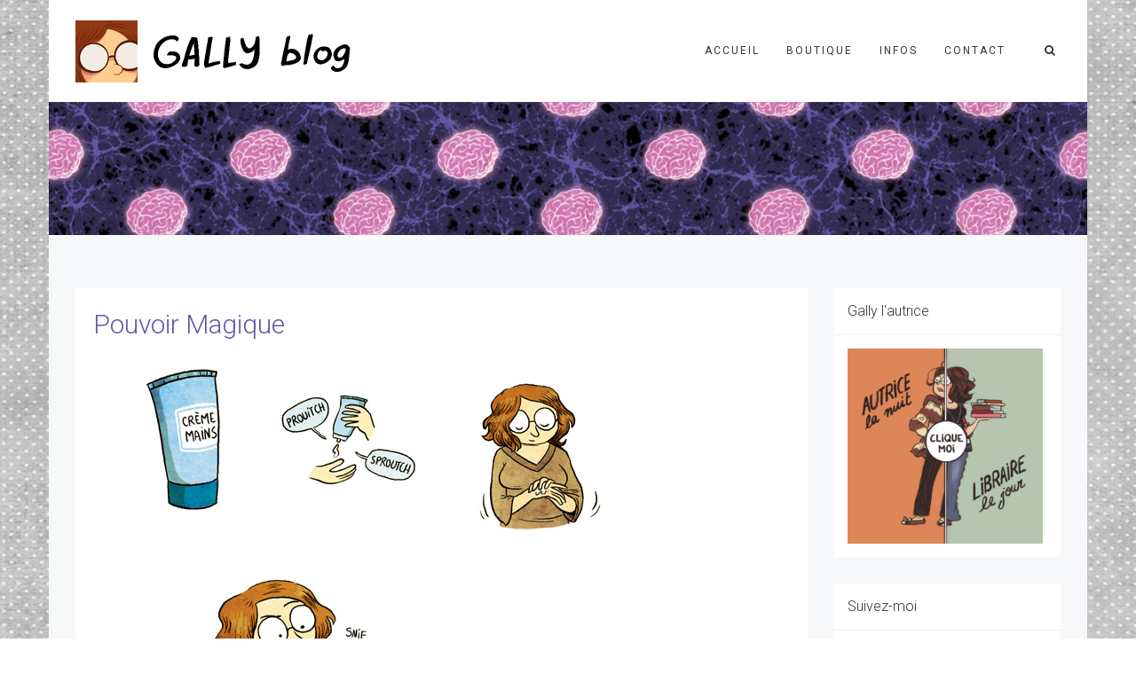

--- FILE ---
content_type: text/html; charset=UTF-8
request_url: https://gallybox.com/blog/2012/pouvoir-magique/?replytocom=23365
body_size: 29360
content:
<!DOCTYPE html>
<html lang="fr-FR">
<head>
	<meta charset="UTF-8"/>
	<meta http-equiv="X-UA-Compatible" content="IE=edge">
	<meta name="viewport" content="width=device-width, initial-scale=1">
	<title>pouvoir magique - Gally blog</title>
<meta name='robots' content='max-image-preview:large, noindex, follow' />
<script type="text/javascript">
var ajaxurl = "https://gallybox.com/blog/wp-admin/admin-ajax.php";
var ff_template_url = "https://gallybox.com/blog/wp-content/themes/ark";
</script>
<link rel='dns-prefetch' href='//fonts.googleapis.com' />
<link rel="alternate" type="application/rss+xml" title="Gally blog &raquo; Flux" href="https://gallybox.com/blog/feed/" />
<link rel="alternate" type="application/rss+xml" title="Gally blog &raquo; Flux des commentaires" href="https://gallybox.com/blog/comments/feed/" />
<link rel="alternate" type="application/rss+xml" title="Gally blog &raquo; pouvoir magique Flux des commentaires" href="https://gallybox.com/blog/2012/pouvoir-magique/feed/" />
<link rel="alternate" title="oEmbed (JSON)" type="application/json+oembed" href="https://gallybox.com/blog/wp-json/oembed/1.0/embed?url=https%3A%2F%2Fgallybox.com%2Fblog%2F2012%2Fpouvoir-magique%2F" />
<link rel="alternate" title="oEmbed (XML)" type="text/xml+oembed" href="https://gallybox.com/blog/wp-json/oembed/1.0/embed?url=https%3A%2F%2Fgallybox.com%2Fblog%2F2012%2Fpouvoir-magique%2F&#038;format=xml" />
<style id='wp-img-auto-sizes-contain-inline-css' type='text/css'>
img:is([sizes=auto i],[sizes^="auto," i]){contain-intrinsic-size:3000px 1500px}
/*# sourceURL=wp-img-auto-sizes-contain-inline-css */
</style>
<link rel='stylesheet' id='animate-css' href='https://gallybox.com/blog/wp-content/plugins/fresh-framework//framework/themes/builder/metaBoxThemeBuilder/assets/freshGrid/extern/animate.css/animate.min.css?ver=1.62.0' type='text/css' media='all' />
<link rel='stylesheet' id='ff-freshgrid-css' href='https://gallybox.com/blog/wp-content/plugins/fresh-framework//framework/themes/builder/metaBoxThemeBuilder/assets/freshGrid/freshGrid.css?ver=1.62.0' type='text/css' media='all' />
<style id='wp-emoji-styles-inline-css' type='text/css'>

	img.wp-smiley, img.emoji {
		display: inline !important;
		border: none !important;
		box-shadow: none !important;
		height: 1em !important;
		width: 1em !important;
		margin: 0 0.07em !important;
		vertical-align: -0.1em !important;
		background: none !important;
		padding: 0 !important;
	}
/*# sourceURL=wp-emoji-styles-inline-css */
</style>
<style id='wp-block-library-inline-css' type='text/css'>
:root{--wp-block-synced-color:#7a00df;--wp-block-synced-color--rgb:122,0,223;--wp-bound-block-color:var(--wp-block-synced-color);--wp-editor-canvas-background:#ddd;--wp-admin-theme-color:#007cba;--wp-admin-theme-color--rgb:0,124,186;--wp-admin-theme-color-darker-10:#006ba1;--wp-admin-theme-color-darker-10--rgb:0,107,160.5;--wp-admin-theme-color-darker-20:#005a87;--wp-admin-theme-color-darker-20--rgb:0,90,135;--wp-admin-border-width-focus:2px}@media (min-resolution:192dpi){:root{--wp-admin-border-width-focus:1.5px}}.wp-element-button{cursor:pointer}:root .has-very-light-gray-background-color{background-color:#eee}:root .has-very-dark-gray-background-color{background-color:#313131}:root .has-very-light-gray-color{color:#eee}:root .has-very-dark-gray-color{color:#313131}:root .has-vivid-green-cyan-to-vivid-cyan-blue-gradient-background{background:linear-gradient(135deg,#00d084,#0693e3)}:root .has-purple-crush-gradient-background{background:linear-gradient(135deg,#34e2e4,#4721fb 50%,#ab1dfe)}:root .has-hazy-dawn-gradient-background{background:linear-gradient(135deg,#faaca8,#dad0ec)}:root .has-subdued-olive-gradient-background{background:linear-gradient(135deg,#fafae1,#67a671)}:root .has-atomic-cream-gradient-background{background:linear-gradient(135deg,#fdd79a,#004a59)}:root .has-nightshade-gradient-background{background:linear-gradient(135deg,#330968,#31cdcf)}:root .has-midnight-gradient-background{background:linear-gradient(135deg,#020381,#2874fc)}:root{--wp--preset--font-size--normal:16px;--wp--preset--font-size--huge:42px}.has-regular-font-size{font-size:1em}.has-larger-font-size{font-size:2.625em}.has-normal-font-size{font-size:var(--wp--preset--font-size--normal)}.has-huge-font-size{font-size:var(--wp--preset--font-size--huge)}.has-text-align-center{text-align:center}.has-text-align-left{text-align:left}.has-text-align-right{text-align:right}.has-fit-text{white-space:nowrap!important}#end-resizable-editor-section{display:none}.aligncenter{clear:both}.items-justified-left{justify-content:flex-start}.items-justified-center{justify-content:center}.items-justified-right{justify-content:flex-end}.items-justified-space-between{justify-content:space-between}.screen-reader-text{border:0;clip-path:inset(50%);height:1px;margin:-1px;overflow:hidden;padding:0;position:absolute;width:1px;word-wrap:normal!important}.screen-reader-text:focus{background-color:#ddd;clip-path:none;color:#444;display:block;font-size:1em;height:auto;left:5px;line-height:normal;padding:15px 23px 14px;text-decoration:none;top:5px;width:auto;z-index:100000}html :where(.has-border-color){border-style:solid}html :where([style*=border-top-color]){border-top-style:solid}html :where([style*=border-right-color]){border-right-style:solid}html :where([style*=border-bottom-color]){border-bottom-style:solid}html :where([style*=border-left-color]){border-left-style:solid}html :where([style*=border-width]){border-style:solid}html :where([style*=border-top-width]){border-top-style:solid}html :where([style*=border-right-width]){border-right-style:solid}html :where([style*=border-bottom-width]){border-bottom-style:solid}html :where([style*=border-left-width]){border-left-style:solid}html :where(img[class*=wp-image-]){height:auto;max-width:100%}:where(figure){margin:0 0 1em}html :where(.is-position-sticky){--wp-admin--admin-bar--position-offset:var(--wp-admin--admin-bar--height,0px)}@media screen and (max-width:600px){html :where(.is-position-sticky){--wp-admin--admin-bar--position-offset:0px}}

/*# sourceURL=wp-block-library-inline-css */
</style><style id='global-styles-inline-css' type='text/css'>
:root{--wp--preset--aspect-ratio--square: 1;--wp--preset--aspect-ratio--4-3: 4/3;--wp--preset--aspect-ratio--3-4: 3/4;--wp--preset--aspect-ratio--3-2: 3/2;--wp--preset--aspect-ratio--2-3: 2/3;--wp--preset--aspect-ratio--16-9: 16/9;--wp--preset--aspect-ratio--9-16: 9/16;--wp--preset--color--black: #000000;--wp--preset--color--cyan-bluish-gray: #abb8c3;--wp--preset--color--white: #ffffff;--wp--preset--color--pale-pink: #f78da7;--wp--preset--color--vivid-red: #cf2e2e;--wp--preset--color--luminous-vivid-orange: #ff6900;--wp--preset--color--luminous-vivid-amber: #fcb900;--wp--preset--color--light-green-cyan: #7bdcb5;--wp--preset--color--vivid-green-cyan: #00d084;--wp--preset--color--pale-cyan-blue: #8ed1fc;--wp--preset--color--vivid-cyan-blue: #0693e3;--wp--preset--color--vivid-purple: #9b51e0;--wp--preset--gradient--vivid-cyan-blue-to-vivid-purple: linear-gradient(135deg,rgb(6,147,227) 0%,rgb(155,81,224) 100%);--wp--preset--gradient--light-green-cyan-to-vivid-green-cyan: linear-gradient(135deg,rgb(122,220,180) 0%,rgb(0,208,130) 100%);--wp--preset--gradient--luminous-vivid-amber-to-luminous-vivid-orange: linear-gradient(135deg,rgb(252,185,0) 0%,rgb(255,105,0) 100%);--wp--preset--gradient--luminous-vivid-orange-to-vivid-red: linear-gradient(135deg,rgb(255,105,0) 0%,rgb(207,46,46) 100%);--wp--preset--gradient--very-light-gray-to-cyan-bluish-gray: linear-gradient(135deg,rgb(238,238,238) 0%,rgb(169,184,195) 100%);--wp--preset--gradient--cool-to-warm-spectrum: linear-gradient(135deg,rgb(74,234,220) 0%,rgb(151,120,209) 20%,rgb(207,42,186) 40%,rgb(238,44,130) 60%,rgb(251,105,98) 80%,rgb(254,248,76) 100%);--wp--preset--gradient--blush-light-purple: linear-gradient(135deg,rgb(255,206,236) 0%,rgb(152,150,240) 100%);--wp--preset--gradient--blush-bordeaux: linear-gradient(135deg,rgb(254,205,165) 0%,rgb(254,45,45) 50%,rgb(107,0,62) 100%);--wp--preset--gradient--luminous-dusk: linear-gradient(135deg,rgb(255,203,112) 0%,rgb(199,81,192) 50%,rgb(65,88,208) 100%);--wp--preset--gradient--pale-ocean: linear-gradient(135deg,rgb(255,245,203) 0%,rgb(182,227,212) 50%,rgb(51,167,181) 100%);--wp--preset--gradient--electric-grass: linear-gradient(135deg,rgb(202,248,128) 0%,rgb(113,206,126) 100%);--wp--preset--gradient--midnight: linear-gradient(135deg,rgb(2,3,129) 0%,rgb(40,116,252) 100%);--wp--preset--font-size--small: 13px;--wp--preset--font-size--medium: 20px;--wp--preset--font-size--large: 36px;--wp--preset--font-size--x-large: 42px;--wp--preset--spacing--20: 0.44rem;--wp--preset--spacing--30: 0.67rem;--wp--preset--spacing--40: 1rem;--wp--preset--spacing--50: 1.5rem;--wp--preset--spacing--60: 2.25rem;--wp--preset--spacing--70: 3.38rem;--wp--preset--spacing--80: 5.06rem;--wp--preset--shadow--natural: 6px 6px 9px rgba(0, 0, 0, 0.2);--wp--preset--shadow--deep: 12px 12px 50px rgba(0, 0, 0, 0.4);--wp--preset--shadow--sharp: 6px 6px 0px rgba(0, 0, 0, 0.2);--wp--preset--shadow--outlined: 6px 6px 0px -3px rgb(255, 255, 255), 6px 6px rgb(0, 0, 0);--wp--preset--shadow--crisp: 6px 6px 0px rgb(0, 0, 0);}:where(.is-layout-flex){gap: 0.5em;}:where(.is-layout-grid){gap: 0.5em;}body .is-layout-flex{display: flex;}.is-layout-flex{flex-wrap: wrap;align-items: center;}.is-layout-flex > :is(*, div){margin: 0;}body .is-layout-grid{display: grid;}.is-layout-grid > :is(*, div){margin: 0;}:where(.wp-block-columns.is-layout-flex){gap: 2em;}:where(.wp-block-columns.is-layout-grid){gap: 2em;}:where(.wp-block-post-template.is-layout-flex){gap: 1.25em;}:where(.wp-block-post-template.is-layout-grid){gap: 1.25em;}.has-black-color{color: var(--wp--preset--color--black) !important;}.has-cyan-bluish-gray-color{color: var(--wp--preset--color--cyan-bluish-gray) !important;}.has-white-color{color: var(--wp--preset--color--white) !important;}.has-pale-pink-color{color: var(--wp--preset--color--pale-pink) !important;}.has-vivid-red-color{color: var(--wp--preset--color--vivid-red) !important;}.has-luminous-vivid-orange-color{color: var(--wp--preset--color--luminous-vivid-orange) !important;}.has-luminous-vivid-amber-color{color: var(--wp--preset--color--luminous-vivid-amber) !important;}.has-light-green-cyan-color{color: var(--wp--preset--color--light-green-cyan) !important;}.has-vivid-green-cyan-color{color: var(--wp--preset--color--vivid-green-cyan) !important;}.has-pale-cyan-blue-color{color: var(--wp--preset--color--pale-cyan-blue) !important;}.has-vivid-cyan-blue-color{color: var(--wp--preset--color--vivid-cyan-blue) !important;}.has-vivid-purple-color{color: var(--wp--preset--color--vivid-purple) !important;}.has-black-background-color{background-color: var(--wp--preset--color--black) !important;}.has-cyan-bluish-gray-background-color{background-color: var(--wp--preset--color--cyan-bluish-gray) !important;}.has-white-background-color{background-color: var(--wp--preset--color--white) !important;}.has-pale-pink-background-color{background-color: var(--wp--preset--color--pale-pink) !important;}.has-vivid-red-background-color{background-color: var(--wp--preset--color--vivid-red) !important;}.has-luminous-vivid-orange-background-color{background-color: var(--wp--preset--color--luminous-vivid-orange) !important;}.has-luminous-vivid-amber-background-color{background-color: var(--wp--preset--color--luminous-vivid-amber) !important;}.has-light-green-cyan-background-color{background-color: var(--wp--preset--color--light-green-cyan) !important;}.has-vivid-green-cyan-background-color{background-color: var(--wp--preset--color--vivid-green-cyan) !important;}.has-pale-cyan-blue-background-color{background-color: var(--wp--preset--color--pale-cyan-blue) !important;}.has-vivid-cyan-blue-background-color{background-color: var(--wp--preset--color--vivid-cyan-blue) !important;}.has-vivid-purple-background-color{background-color: var(--wp--preset--color--vivid-purple) !important;}.has-black-border-color{border-color: var(--wp--preset--color--black) !important;}.has-cyan-bluish-gray-border-color{border-color: var(--wp--preset--color--cyan-bluish-gray) !important;}.has-white-border-color{border-color: var(--wp--preset--color--white) !important;}.has-pale-pink-border-color{border-color: var(--wp--preset--color--pale-pink) !important;}.has-vivid-red-border-color{border-color: var(--wp--preset--color--vivid-red) !important;}.has-luminous-vivid-orange-border-color{border-color: var(--wp--preset--color--luminous-vivid-orange) !important;}.has-luminous-vivid-amber-border-color{border-color: var(--wp--preset--color--luminous-vivid-amber) !important;}.has-light-green-cyan-border-color{border-color: var(--wp--preset--color--light-green-cyan) !important;}.has-vivid-green-cyan-border-color{border-color: var(--wp--preset--color--vivid-green-cyan) !important;}.has-pale-cyan-blue-border-color{border-color: var(--wp--preset--color--pale-cyan-blue) !important;}.has-vivid-cyan-blue-border-color{border-color: var(--wp--preset--color--vivid-cyan-blue) !important;}.has-vivid-purple-border-color{border-color: var(--wp--preset--color--vivid-purple) !important;}.has-vivid-cyan-blue-to-vivid-purple-gradient-background{background: var(--wp--preset--gradient--vivid-cyan-blue-to-vivid-purple) !important;}.has-light-green-cyan-to-vivid-green-cyan-gradient-background{background: var(--wp--preset--gradient--light-green-cyan-to-vivid-green-cyan) !important;}.has-luminous-vivid-amber-to-luminous-vivid-orange-gradient-background{background: var(--wp--preset--gradient--luminous-vivid-amber-to-luminous-vivid-orange) !important;}.has-luminous-vivid-orange-to-vivid-red-gradient-background{background: var(--wp--preset--gradient--luminous-vivid-orange-to-vivid-red) !important;}.has-very-light-gray-to-cyan-bluish-gray-gradient-background{background: var(--wp--preset--gradient--very-light-gray-to-cyan-bluish-gray) !important;}.has-cool-to-warm-spectrum-gradient-background{background: var(--wp--preset--gradient--cool-to-warm-spectrum) !important;}.has-blush-light-purple-gradient-background{background: var(--wp--preset--gradient--blush-light-purple) !important;}.has-blush-bordeaux-gradient-background{background: var(--wp--preset--gradient--blush-bordeaux) !important;}.has-luminous-dusk-gradient-background{background: var(--wp--preset--gradient--luminous-dusk) !important;}.has-pale-ocean-gradient-background{background: var(--wp--preset--gradient--pale-ocean) !important;}.has-electric-grass-gradient-background{background: var(--wp--preset--gradient--electric-grass) !important;}.has-midnight-gradient-background{background: var(--wp--preset--gradient--midnight) !important;}.has-small-font-size{font-size: var(--wp--preset--font-size--small) !important;}.has-medium-font-size{font-size: var(--wp--preset--font-size--medium) !important;}.has-large-font-size{font-size: var(--wp--preset--font-size--large) !important;}.has-x-large-font-size{font-size: var(--wp--preset--font-size--x-large) !important;}
/*# sourceURL=global-styles-inline-css */
</style>

<style id='classic-theme-styles-inline-css' type='text/css'>
/*! This file is auto-generated */
.wp-block-button__link{color:#fff;background-color:#32373c;border-radius:9999px;box-shadow:none;text-decoration:none;padding:calc(.667em + 2px) calc(1.333em + 2px);font-size:1.125em}.wp-block-file__button{background:#32373c;color:#fff;text-decoration:none}
/*# sourceURL=/wp-includes/css/classic-themes.min.css */
</style>
<link rel='stylesheet' id='bootstrap-css' href='https://gallybox.com/blog/wp-content/themes/ark/assets/plugins/bootstrap/css/bootstrap.min.css?ver=3.3.7' type='text/css' media='all' />
<link rel='stylesheet' id='jquery.mCustomScrollbar-css' href='https://gallybox.com/blog/wp-content/themes/ark/assets/plugins/scrollbar/jquery.mCustomScrollbar.css?ver=3.1.12' type='text/css' media='all' />
<link rel='stylesheet' id='owl.carousel-css' href='https://gallybox.com/blog/wp-content/themes/ark/assets/plugins/owl-carousel/assets/owl.carousel.css?ver=1.3.2' type='text/css' media='all' />
<link rel='stylesheet' id='magnific-popup-css' href='https://gallybox.com/blog/wp-content/themes/ark/assets/plugins/magnific-popup/magnific-popup.css?ver=1.1.0' type='text/css' media='all' />
<link rel='stylesheet' id='cubeportfolio-css' href='https://gallybox.com/blog/wp-content/themes/ark/assets/plugins/cubeportfolio/css/cubeportfolio.min.css?ver=3.8.0' type='text/css' media='all' />
<link rel='stylesheet' id='freshframework-font-awesome4-css' href='https://gallybox.com/blog/wp-content/plugins/fresh-framework///framework/extern/iconfonts/ff-font-awesome4/ff-font-awesome4.css?ver=6.9' type='text/css' media='all' />
<link rel='stylesheet' id='freshframework-font-et-line-css' href='https://gallybox.com/blog/wp-content/plugins/fresh-framework///framework/extern/iconfonts/ff-font-et-line/ff-font-et-line.css?ver=6.9' type='text/css' media='all' />
<link rel='stylesheet' id='freshframework-simple-line-icons-css' href='https://gallybox.com/blog/wp-content/plugins/fresh-framework///framework/extern/iconfonts/ff-font-simple-line-icons/ff-font-simple-line-icons.css?ver=6.9' type='text/css' media='all' />
<link rel='stylesheet' id='ark-style-css' href='https://gallybox.com/blog/wp-content/themes/ark/style.css?ver=6.9' type='text/css' media='all' />
<style id='ark-style-inline-css' type='text/css'>
body,p,.ff-richtext,li,li a,a,h1, h2, h3, h4, h5, h6 ,.progress-box-v1 .progress-title,.progress-box-v2 .progress-title,.team-v5-progress-box .progress-title,.pricing-list-v1 .pricing-list-v1-header-title,.team-v3 .progress-box .progress-title,.rating-container .caption > .label,.theme-portfolio .cbp-l-filters-alignRight,.theme-portfolio .cbp-l-filters-alignLeft,.theme-portfolio .cbp-l-filters-alignCenter,.theme-portfolio .cbp-filter-item,.theme-portfolio .cbp-l-loadMore-button .cbp-l-loadMore-link,.theme-portfolio .cbp-l-loadMore-button .cbp-l-loadMore-button-link,.theme-portfolio .cbp-l-loadMore-text .cbp-l-loadMore-link,.theme-portfolio .cbp-l-loadMore-text .cbp-l-loadMore-button-link,.theme-portfolio-v2 .cbp-l-filters-alignRight .cbp-filter-item,.theme-portfolio-v3 .cbp-l-filters-button .cbp-filter-item,.zeus .tp-bullet-title{font-family:'Roboto',Arial,sans-serif}

.blog-classic .blog-classic-label,.blog-classic .blog-classic-subtitle,.blog-grid .blog-grid-title-el,.blog-grid .blog-grid-title-el .blog-grid-title-link,.blog-grid .blog-grid-supplemental-title,.op-b-blog .blog-grid-supplemental-title,.blog-grid .blog-grid-supplemental-category,.blog-grid-supplemental .blog-grid-supplemental-title a,.blog-teaser .blog-teaser-category .blog-teaser-category-title,.blog-teaser .blog-teaser-category .blog-teaser-category-title a,.news-v8 .news-v8-category a,.news-v1 .news-v1-heading .news-v1-heading-title > a,.news-v1 .news-v1-quote:before,.news-v2 .news-v2-subtitle,.news-v2 .news-v2-subtitle a,.ff-news-v3-meta-data,.ff-news-v3-meta-data a,.news-v3 .news-v3-content .news-v3-subtitle,.news-v6 .news-v6-subtitle,.news-v7 .news-v7-subtitle,.news-v8 .news-v8-category,.blog-simple-slider .op-b-blog-title,.blog-simple-slider .op-b-blog-title a,.heading-v1 .heading-v1-title,.heading-v1 .heading-v1-title p,.testimonials-v7 .testimonials-v7-title .sign,.team-v3 .team-v3-member-position,.heading-v1 .heading-v1-subtitle,.heading-v1 .heading-v1-subtitle p,.heading-v2 .heading-v2-text,.heading-v2 .heading-v2-text p,.heading-v3 .heading-v3-text,.heading-v3 .heading-v3-text p,.heading-v4 .heading-v4-subtitle,.heading-v4 .heading-v4-subtitle p,.newsletter-v2 .newsletter-v2-title span.sign,.quote-socials-v1 .quote-socials-v1-quote,.quote-socials-v1 .quote-socials-v1-quote p,.sliding-bg .sliding-bg-title,.timeline-v4 .timeline-v4-subtitle, .timeline-v4 .timeline-v4-subtitle a,.counters-v2 .counters-v2-subtitle,.icon-box-v2 .icon-box-v2-body-subtitle,.i-banner-v1 .i-banner-v1-heading .i-banner-v1-member-position,.i-banner-v1 .i-banner-v1-quote,.i-banner-v3 .i-banner-v3-subtitle,.newsletter-v2 .newsletter-v2-title:before,.piechart-v1 .piechart-v1-body .piechart-v1-body-subtitle,.pricing-list-v1 .pricing-list-v1-body .pricing-list-v1-header-subtitle,.pricing-list-v2 .pricing-list-v2-header-title,.pricing-list-v3 .pricing-list-v3-text,.promo-block-v2 .promo-block-v2-text,.promo-block-v2 .promo-block-v2-text p,.promo-block-v3 .promo-block-v3-subtitle,.services-v1 .services-v1-subtitle,.services-v10 .services-v10-no,.services-v11 .services-v11-subtitle,.slider-block-v1 .slider-block-v1-subtitle,.team-v3 .team-v3-header .team-v3-member-position,.team-v4 .team-v4-content .team-v4-member-position,.testimonials-v1 .testimonials-v1-author-position,.testimonials-v3 .testimonials-v3-subtitle:before,.testimonials-v3 .testimonials-v3-subtitle span.sign,.testimonials-v3 .testimonials-v3-author,.testimonials-v5 .testimonials-v5-quote-text,.testimonials-v5 .testimonials-v5-quote-text p,.testimonials-v6 .testimonials-v6-element .testimonials-v6-position,.testimonials-v6 .testimonials-v6-quote-text,.testimonials-v6 .testimonials-v6-quote-text p,.testimonials-v7 .testimonials-v7-title:before,.testimonials-v7 .testimonials-v7-author,.testimonials-v7-title-span,.footer .footer-testimonials .footer-testimonials-quote:before,.animated-headline-v1 .animated-headline-v1-subtitle,.news-v3 .news-v3-content .news-v3-subtitle,.news-v3 .news-v3-content .news-v3-subtitle a,.theme-ci-v1 .theme-ci-v1-item .theme-ci-v1-title{font-family:null,Arial,sans-serif}

code, kbd, pre, samp{font-family:'Courier New', Courier, monospace,Arial,sans-serif}

.custom-font-1{font-family:Arial, Helvetica, sans-serif,Arial,sans-serif}

.custom-font-2{font-family:Arial, Helvetica, sans-serif,Arial,sans-serif}

.custom-font-3{font-family:Arial, Helvetica, sans-serif,Arial,sans-serif}

.custom-font-4{font-family:Arial, Helvetica, sans-serif,Arial,sans-serif}

.custom-font-5{font-family:Arial, Helvetica, sans-serif,Arial,sans-serif}

.custom-font-6{font-family:Arial, Helvetica, sans-serif,Arial,sans-serif}

.custom-font-7{font-family:Arial, Helvetica, sans-serif,Arial,sans-serif}

.custom-font-8{font-family:Arial, Helvetica, sans-serif,Arial,sans-serif}


/*# sourceURL=ark-style-inline-css */
</style>
<link rel='stylesheet' id='ark-google-fonts-css' href='//fonts.googleapis.com/css?family=Roboto%3A300%2C400%2C500%2C600%2C700%2C300i%2C400i%2C700i%7Cnull%3A300%2C400%2C500%2C600%2C700%2C300i%2C400i%2C700i&#038;subset=cyrillic%2Ccyrillic-ext%2Cgreek%2Cgreek-ext%2Clatin%2Clatin-ext%2Cvietnamese&#038;ver=1.62.0' type='text/css' media='all' />
<link rel='stylesheet' id='ark-colors-css' href='https://gallybox.com/blog/wp-content/uploads/freshframework/css/colors.css?ver=6.9' type='text/css' media='all' />
<link rel='stylesheet' id='twentytwenty-css' href='https://gallybox.com/blog/wp-content/themes/ark/assets/plugins/twentytwenty/css/twentytwenty.css?ver=6.9' type='text/css' media='all' />
<script type="text/javascript" src="https://gallybox.com/blog/wp-includes/js/jquery/jquery.min.js?ver=3.7.1" id="jquery-core-js"></script>
<script type="text/javascript" src="https://gallybox.com/blog/wp-includes/js/jquery/jquery-migrate.min.js?ver=3.4.1" id="jquery-migrate-js"></script>
<link rel="https://api.w.org/" href="https://gallybox.com/blog/wp-json/" /><link rel="alternate" title="JSON" type="application/json" href="https://gallybox.com/blog/wp-json/wp/v2/posts/2452" /><link rel="EditURI" type="application/rsd+xml" title="RSD" href="https://gallybox.com/blog/xmlrpc.php?rsd" />
<meta name="generator" content="WordPress 6.9" />
<link rel="canonical" href="https://gallybox.com/blog/2012/pouvoir-magique/" />
<link rel='shortlink' href='https://gallybox.com/blog/?p=2452' />
<link rel="icon" href="https://gallybox.com/blog/wp-content/uploads/2021/02/cropped-favicon-32x32.jpg" sizes="32x32" />
<link rel="icon" href="https://gallybox.com/blog/wp-content/uploads/2021/02/cropped-favicon-192x192.jpg" sizes="192x192" />
<link rel="apple-touch-icon" href="https://gallybox.com/blog/wp-content/uploads/2021/02/cropped-favicon-180x180.jpg" />
<meta name="msapplication-TileImage" content="https://gallybox.com/blog/wp-content/uploads/2021/02/cropped-favicon-270x270.jpg" />

<!-- Favicon -->
<link rel="apple-touch-icon-precomposed" sizes="57x57" href="https://gallybox.com/blog/wp-content/uploads/freshframework/ff_fresh_favicon/favicon_57x57--2021_02_26__01_23_07.png"> <!-- iPhone iOS ≤ 6 favicon -->
<link rel="apple-touch-icon-precomposed" sizes="114x114" href="https://gallybox.com/blog/wp-content/uploads/freshframework/ff_fresh_favicon/favicon_114x114--2021_02_26__01_23_07.png"> <!-- iPhone iOS ≤ 6 Retina favicon -->
<link rel="apple-touch-icon-precomposed" sizes="72x72" href="https://gallybox.com/blog/wp-content/uploads/freshframework/ff_fresh_favicon/favicon_72x72--2021_02_26__01_23_07.png"> <!-- iPad iOS ≤ 6 favicon -->
<link rel="apple-touch-icon-precomposed" sizes="144x144" href="https://gallybox.com/blog/wp-content/uploads/freshframework/ff_fresh_favicon/favicon_144x144--2021_02_26__01_23_07.png"> <!-- iPad iOS ≤ 6 Retina favicon -->
<link rel="apple-touch-icon-precomposed" sizes="60x60" href="https://gallybox.com/blog/wp-content/uploads/freshframework/ff_fresh_favicon/favicon_60x60--2021_02_26__01_23_07.png"> <!-- iPhone iOS ≥ 7 favicon -->
<link rel="apple-touch-icon-precomposed" sizes="120x120" href="https://gallybox.com/blog/wp-content/uploads/freshframework/ff_fresh_favicon/favicon_120x120--2021_02_26__01_23_07.png"> <!-- iPhone iOS ≥ 7 Retina favicon -->
<link rel="apple-touch-icon-precomposed" sizes="76x76" href="https://gallybox.com/blog/wp-content/uploads/freshframework/ff_fresh_favicon/favicon_76x76--2021_02_26__01_23_07.png"> <!-- iPad iOS ≥ 7 favicon -->
<link rel="apple-touch-icon-precomposed" sizes="152x152" href="https://gallybox.com/blog/wp-content/uploads/freshframework/ff_fresh_favicon/favicon_152x152--2021_02_26__01_23_07.png"> <!-- iPad iOS ≥ 7 Retina favicon -->
<link rel="icon" type="image/png" sizes="196x196" href="https://gallybox.com/blog/wp-content/uploads/freshframework/ff_fresh_favicon/favicon_196x196--2021_02_26__01_23_07.png"> <!-- Android Chrome M31+ favicon -->
<link rel="icon" type="image/png" sizes="160x160" href="https://gallybox.com/blog/wp-content/uploads/freshframework/ff_fresh_favicon/favicon_160x160--2021_02_26__01_23_07.png"> <!-- Opera Speed Dial ≤ 12 favicon -->
<link rel="icon" type="image/png" sizes="96x96" href="https://gallybox.com/blog/wp-content/uploads/freshframework/ff_fresh_favicon/favicon_96x96--2021_02_26__01_23_07.png"> <!-- Google TV favicon -->
<link rel="icon" type="image/png" sizes="32x32" href="https://gallybox.com/blog/wp-content/uploads/freshframework/ff_fresh_favicon/favicon_32x32--2021_02_26__01_23_07.png"> <!-- Default medium favicon -->
<link rel="icon" type="image/png" sizes="16x16" href="https://gallybox.com/blog/wp-content/uploads/freshframework/ff_fresh_favicon/favicon_16x16--2021_02_26__01_23_07.png"> <!-- Default small favicon -->
<meta name="msapplication-TileColor" content="#FFFFFF" > <!-- IE10 Windows 8.0 favicon -->
<link rel="shortcut icon" href="https://gallybox.com/blog/wp-content/uploads/freshframework/ff_fresh_favicon/icon2021_02_26__01_23_07.ico" /> <!-- Default favicons (16, 32, 48) in .ico format -->
<!--/Favicon -->

</head>
<body data-rsssl=1 class="wp-singular post-template-default single single-post postid-2452 single-format-standard wp-theme-ark appear-animate">
<style>.ffb-id-boxed-wrapper .ark-header{ margin:0 auto;}.ffb-id-boxed-wrapper .ark-header{ max-width:100%;}.ffb-id-boxed-wrapper .ark-boxed__boxed-wrapper{ margin:0 auto;}.ffb-id-boxed-wrapper .ark-boxed__boxed-wrapper{ max-width:100%;}@media (min-width: 992px){			.ark-boxed__boxed-wrapper .header-section-scroll-container {				margin-left: 0;			}			.ark-boxed__boxed-wrapper .header-section-scroll-container-right {				margin-right: 0;			}			.ark-boxed__boxed-wrapper .header-vertical-container{				margin-left: 0;			}			.ark-boxed__boxed-wrapper .header-vertical-container-right{				margin-right: 0;			}		}		.fg-container-fluid, .ark-boxed__boxed-wrapper, .ark-boxed__boxed-wrapper .ark-header{margin-left: auto !important;margin-right: auto !important;}/* qqqqqqqqqqq center*/.fg-container-small { width: 100%; padding-left: 15px; padding-right: 15px; }.fg-container-medium { width: 100%; padding-left: 15px; padding-right: 15px; }.fg-container-large { width: 100%; padding-left: 15px; padding-right: 15px; }.fg-container-fluid, .ark-boxed__boxed-wrapper, .ark-boxed__boxed-wrapper .ark-header { width: 100%; padding-left: 0px; padding-right: 0px; }@media (min-width: 768px){.fg-container-small { width: 750px; padding-left: 15px; padding-right: 15px; }.fg-container-medium { width: 750px; padding-left: 15px; padding-right: 15px; }.fg-container-large { width: 750px; padding-left: 15px; padding-right: 15px; }.fg-container-fluid, .ark-boxed__boxed-wrapper, .ark-boxed__boxed-wrapper .ark-header { width: 750px; padding-left: 15px; padding-right: 15px; }}@media (min-width: 992px){.fg-container-small { width: 750px; padding-left: 15px; padding-right: 15px; }.fg-container-medium { width: 970px; padding-left: 15px; padding-right: 15px; }.fg-container-large { width: 970px; padding-left: 15px; padding-right: 15px; }.fg-container-fluid, .ark-boxed__boxed-wrapper, .ark-boxed__boxed-wrapper .ark-header { width: 970px; padding-left: 15px; padding-right: 15px; }}@media (min-width: 1200px){.fg-container-small { width: 750px; padding-left: 30px; padding-right: 30px; }.fg-container-medium { width: 970px; padding-left: 30px; padding-right: 30px; }.fg-container-large { width: 1170px; padding-left: 30px; padding-right: 30px; }.fg-container-fluid, .ark-boxed__boxed-wrapper, .ark-boxed__boxed-wrapper .ark-header { width: 1170px; padding-left: 30px; padding-right: 30px; }}</style><div class="ffb-id-boxed-wrapper ark-boxed__body-wrapper fg-el-has-bg  ffb-body-wrapper"><span class="fg-bg"><span data-fg-bg="{&quot;type&quot;:&quot;image&quot;,&quot;opacity&quot;:&quot;1&quot;,&quot;url&quot;:&quot;https:\/\/gallybox.com\/blog\/wp-content\/uploads\/2021\/02\/back.jpg&quot;,&quot;size&quot;:&quot;auto&quot;,&quot;repeat&quot;:&quot;repeat&quot;,&quot;attachment&quot;:&quot;scroll&quot;,&quot;position&quot;:&quot;center center&quot;}" class="fg-bg-layer fg-bg-type-image " style="opacity: 1; background-image: url(&quot;https://gallybox.com/blog/wp-content/uploads/2021/02/back.jpg&quot;); background-repeat: repeat; background-attachment: scroll; background-position: center center; background-size: auto;"></span></span><div class="ark-boxed__boxed-wrapper fg-el-has-bg  ffb-boxed-wrapper"><span class="fg-bg"><span data-fg-bg="{&quot;type&quot;:&quot;color&quot;,&quot;opacity&quot;:1,&quot;color&quot;:&quot;#ffffff&quot;}" class="fg-bg-layer fg-bg-type-color " style="opacity: 1; background-color: #ffffff;"></span></span><div class="ffb-id-navigation-header wrapper ff-boxed-wrapper animsition "><div class="wrapper-top-space"></div><header class="ark-header  header-no-pills header header-sticky navbar-fixed-top fg-text-dark ffb-header-design"><div class="ff-ark-header-circle-shadow"></div><nav class="navbar mega-menu fg-text-dark ffb-header-design-inner" role="navigation">
				<div class=" fg-container container fg-container-large  ">
					<div class="menu-container">
						
													<button type="button" class="navbar-toggle" data-toggle="collapse" data-target=".nav-collapse">
								<span class="sr-only">Toggle navigation</span>
								<span class="toggle-icon"></span>
							</button>
						
												<div class="navbar-actions">

									<div class="navbar-actions-shrink search-classic">
			<div class="search-classic-btn ffb-ark-first-level-menu">
				<i class="navbar-special-icon search-classic-btn-default ff-font-awesome4 icon-search"></i>
				<i class="navbar-special-icon search-classic-btn-active ff-font-awesome4 icon-times"></i>
			</div>
			<div class="search-classic-field">
				<form method="get" action="https://gallybox.com/blog/">
					<div class="input-group">
												<input
							name="s"
							type="text"
							class="form-control search-classic-input"
							placeholder="Rechercher..."
							value=""
						>

						<span class="input-group-btn">
							<button class="btn-base-bg btn-base-sm search-classic-submit-button" type="submit"><i class="search-on-header-btn-default ff-font-awesome4 icon-search"></i></button>
						</span>
					</div>
				</form>
			</div>
		</div>
								</div>

						<div class="navbar-logo fg-text-dark ffb-logo"><a class="navbar-logo-wrap" href="https://gallybox.com/blog/"><img class="navbar-logo-img navbar-logo-img-normal" src="https://gallybox.com/blog/wp-content/uploads/2021/03/logo.png" alt="Gally blog"><img class="navbar-logo-img navbar-logo-img-fixed" src="https://gallybox.com/blog/wp-content/uploads/2021/03/logo.png" alt="Gally blog"><img class="navbar-logo-img navbar-logo-img-mobile" src="https://gallybox.com/blog/wp-content/uploads/2021/03/logo.png" alt="Gally blog"><img class="navbar-logo-img navbar-logo-img-tablet" src="https://gallybox.com/blog/wp-content/uploads/2021/03/logo.png" alt="Gally blog"></a><span class="hidden header-height-info" data-desktopBeforeScroll="115" data-desktopAfterScroll="115" data-mobileBeforeScroll="75" data-tabletBeforeScroll="115"></span></div>
					</div>

					<div class="collapse navbar-collapse nav-collapse">
						<div class="menu-container">

															<ul class="nav navbar-nav navbar-nav-left">
									<li id="menu-item-3798" class="menu-item menu-item-type-custom menu-item-object-custom menu-item-home nav-item  menu-item-3798"><a href="https://gallybox.com/blog" class=" nav-item-child ffb-ark-first-level-menu ">Accueil</a></li><li id="menu-item-3800" class="menu-item menu-item-type-custom menu-item-object-custom nav-item  menu-item-3800"><a href="https://gally.bigcartel.com/" class=" nav-item-child ffb-ark-first-level-menu ">Boutique</a></li><li id="menu-item-4074" class="menu-item menu-item-type-post_type menu-item-object-page nav-item  menu-item-4074"><a href="https://gallybox.com/blog/gally/" class=" nav-item-child ffb-ark-first-level-menu ">Infos</a></li><li id="menu-item-3915" class="menu-item menu-item-type-post_type menu-item-object-page nav-item  menu-item-3915"><a href="https://gallybox.com/blog/contact/" class=" nav-item-child ffb-ark-first-level-menu ">Contact</a></li>								</ul>
													</div>
					</div>
				</div>
			</nav>
				</header><div class="page-wrapper"><section class="ffb-id-pk7ir8k fg-section fg-el-has-bg fg-text-light" data-fg-height="{&quot;4&quot;:&quot;150px&quot;,&quot;1&quot;:&quot;null&quot;,&quot;2&quot;:&quot;null&quot;,&quot;3&quot;:&quot;null&quot;}"><span class="fg-bg"><span data-fg-bg="{&quot;type&quot;:&quot;image&quot;,&quot;opacity&quot;:&quot;1&quot;,&quot;url&quot;:&quot;https:\/\/gallybox.com\/blog\/wp-content\/uploads\/2021\/02\/pages-garde.jpg&quot;,&quot;size&quot;:&quot;cover&quot;,&quot;repeat&quot;:&quot;no-repeat&quot;,&quot;attachment&quot;:&quot;scroll&quot;,&quot;position&quot;:&quot;center center&quot;}" class="fg-bg-layer fg-bg-type-image " style="opacity: 1; background-image: url(&quot;https://gallybox.com/blog/wp-content/uploads/2021/02/pages-garde.jpg&quot;); background-repeat: no-repeat; background-attachment: scroll; background-position: center center; background-size: cover;"></span><span data-fg-bg="{&quot;type&quot;:&quot;color&quot;,&quot;opacity&quot;:&quot;0&quot;,&quot;color&quot;:&quot;rgba(52, 52, 60, 0.5)&quot;}" class="fg-bg-layer fg-bg-type-color " style="opacity: 0; background-color: rgba(52, 52, 60, 0.5);"></span></span><div class="fg-container container fg-container-large fg-container-lvl--1 "><div class="fg-row row fg-row-no-gutter   " ><div class="ffb-id-4nlfqsa5 fg-col col-xs-12 col-md-12 fg-text-light"><a class="ffb-id-4nlfs96d fg-link fg-link-wrapper-el display-block fg-text-light" href="https://gallybox.com/blog/"><div class="ffb-id-4nlfuldr ffg-empty-space fg-text-light" data-fg-height="{&quot;1&quot;:&quot;30&quot;,&quot;2&quot;:&quot;100&quot;,&quot;3&quot;:&quot;100&quot;,&quot;4&quot;:&quot;150&quot;}"></div></a></div></div></div></section><style>/* RESETS - DO NOT CHANGE DYNAMICALLY */header .navbar-logo,header.header-shrink .navbar-logo {	line-height: 0 !important;}header .navbar-logo-wrap img {	max-height: none !important;}header .navbar-logo .navbar-logo-wrap {	transition-duration: 400ms;	transition-property: all;	transition-timing-function: cubic-bezier(0.7, 1, 0.7, 1);}@media (max-width: 991px){	header .navbar-logo .navbar-logo-img {		max-width: none !important;	}}@media (max-width: 991px){	.header .navbar-actions .navbar-actions-shrink {		max-height: none;	}}@media (min-width: 992px){	.header .navbar-actions .navbar-actions-shrink {		max-height: none;	}}@media (min-width: 992px) {	.header-shrink.ark-header .navbar-actions .navbar-actions-shrink {		max-height: none;	}}@media (max-width: 991px){	.header-fullscreen .header-fullscreen-col {		width: calc(100% - 60px);	}	.header-fullscreen .header-fullscreen-col.header-fullscreen-nav-actions-left {		width: 30px;	}}.ark-header .topbar-toggle-trigger {	padding: 0;}header .navbar-logo .navbar-logo-wrap {	transition-property: width, height, opacity, padding, margin-top, margin-bottom;}/* DYNAMIC OVERWRITES */.ark-header .navbar-logo .navbar-logo-wrap {	line-height: 1px;}@media (min-width: 992px) {	.wrapper>.wrapper-top-space {	height: 115px;	}	.ark-header .navbar-logo .navbar-logo-wrap {		padding-top: 22.5px;		padding-bottom: 22.5px;	}}@media (min-width: 992px) {	.header-shrink.ark-header .navbar-logo .navbar-logo-wrap {		padding-top: 22.5px;		padding-bottom: 22.5px;	}}@media (min-width: 992px) {	.ark-header .navbar-nav .nav-item {		line-height: 115px;	}	.ark-header .navbar-nav .nav-item ul {		line-height: 1.42857143;	}}@media (min-width: 992px) {	header .navbar-logo-wrap img {		height: 70px !important;	}}@media (min-width: 992px) {	header.header-shrink .navbar-logo-wrap img {		height: 70px !important;	}}.ark-header .navbar-actions .navbar-actions-shrink {	line-height: 114px;}@media (min-width: 992px){	.header-shrink.ark-header .navbar-actions .navbar-actions-shrink {		line-height: 114px;	}}@media (min-width: 992px) {	.ark-header.header-no-pills .navbar-nav .nav-item-child {		line-height: 115px;	}}@media (min-width: 992px) {	.ark-header.header-no-pills.header-shrink .navbar-nav .nav-item-child {		line-height: 115px;	}}@media (min-width: 992px) {	.ark-header.header-pills .navbar-nav .nav-item-child {		margin-top: 42.5px;		margin-bottom: 42.5px;	}}@media (min-width: 992px) {	.ark-header.header-pills.header-shrink .navbar-nav .nav-item-child {		margin-top: 42.5px;		margin-bottom: 42.5px;	}}@media (max-width: 767px) {	.header-fullscreen .header-fullscreen-nav-actions-left,	.header-fullscreen .header-fullscreen-nav-actions-right {		padding-top: 22.5px;		padding-bottom: 22.5px;	}}@media (min-width: 768px) and (max-width: 991px) {	.header-fullscreen .header-fullscreen-nav-actions-left,	.header-fullscreen .header-fullscreen-nav-actions-right {		padding-top: 42.5px;		padding-bottom: 42.5px;	}}@media (min-width: 992px) {	.header-fullscreen .header-fullscreen-nav-actions-left,	.header-fullscreen .header-fullscreen-nav-actions-right {		padding-top: 42.5px;		padding-bottom: 42.5px;	}}@media (min-width: 992px) {	.header-shrink.header-fullscreen .header-fullscreen-nav-actions-left,	.header-shrink.header-fullscreen .header-fullscreen-nav-actions-right {		padding-top: 42.5px;		padding-bottom: 42.5px;	}}.ark-header.auto-hiding-navbar.nav-up {	top: -125px;}.ark-header.auto-hiding-navbar.nav-up.header-has-topbar {	top: -100%}.search-on-header-field .search-on-header-input {	height: 113px;}.header-shrink .search-on-header-field .search-on-header-input {	height: 113px;}@media (max-width: 767px) {	.search-on-header-field .search-on-header-input {		height: 75px;	}}@media (min-width: 768px) and (max-width: 991px) {	.search-on-header-field .search-on-header-input {		height: 115px;	}}@media (max-width: 767px) {	.ark-header .topbar-toggle-trigger {		height: 20px;		margin-top: 27.5px;		margin-bottom: 27.5px;	}}@media (min-width: 768px) and (max-width: 991px) {	.ark-header .topbar-toggle-trigger {		height: 20px;		margin-top: 47.5px;		margin-bottom: 47.5px;	}}/* HORIZONTAL - TABLET */@media (min-width: 768px) and (max-width: 991px) {	.ark-header .navbar-toggle{		margin-top: 45px;		margin-bottom: 45px;	}}@media (min-width: 768px) and (max-width: 991px) {	.ark-header .navbar-actions .navbar-actions-shrink {		line-height: 115px;	}}@media (min-width: 768px) and (max-width: 991px) {	header .navbar-logo-wrap img {		height: 70px !important;	}}@media (min-width: 768px) and (max-width: 991px) {	.wrapper-top-space-xs {		height: 115px;	}	.ark-header .navbar-logo .navbar-logo-wrap {		padding-top: 22.5px;		padding-bottom: 22.5px;	}}/* HORIZONTAL - MOBILE */@media (max-width: 767px) {	.ark-header .navbar-toggle{		margin-top: 25px;		margin-bottom: 25px;	}}@media (max-width: 767px) {	.ark-header .navbar-actions .navbar-actions-shrink {		line-height: 75px;	}}@media (max-width: 767px) {	header .navbar-logo-wrap img {		height: 30px !important;	}}@media (max-width: 767px) {	.wrapper-top-space-xs {		height: 75px;	}	.ark-header .navbar-logo .navbar-logo-wrap {		padding-top: 22.5px;		padding-bottom: 22.5px;	}}/* FULLSCREEN */.ark-header.header-fullscreen .navbar-logo{	min-height: 1px !important;}.ark-header.header-fullscreen .navbar-logo-wrap{	width: 100% !important;}@media (max-width: 991px) {	.ark-header.header-fullscreen .header-fullscreen-nav-actions-right{		width: 30px;	}}/* VERTICAL */@media (max-width: 767px) {	.header-vertical .navbar-toggle {		margin-top: 25px;		margin-bottom: 25px;	}}@media (max-width: 767px) {	.header-section-scroll .navbar-toggle {		margin-top: 25px;		margin-bottom: 25px;	}}@media (max-width: 767px) {	header.ark-header-vertical .navbar-logo .navbar-logo-wrap {		padding-top: 22.5px !important;		padding-bottom: 22.5px !important;	}}@media (max-width: 767px) {	header.ark-header-vertical .shopping-cart-wrapper {		margin-top: -47.5px;	}}@media (min-width: 768px) and (max-width: 991px) {	.header-vertical .navbar-toggle {		margin-top: 45px;		margin-bottom: 45px;	}}@media (min-width: 768px) and (max-width: 991px) {	.header-section-scroll .navbar-toggle {		margin-top: 45px;		margin-bottom: 45px;	}}@media (min-width: 768px) and (max-width: 991px) {	header.ark-header-vertical .navbar-logo .navbar-logo-wrap {		padding-top: 22.5px !important;		padding-bottom: 22.5px !important;	}}@media (min-width: 768px) and (max-width: 991px) {	header.ark-header-vertical .shopping-cart-wrapper {		margin-top: -67.5px;	}}/* VERTICAL TEMPLATES */@media (max-width: 767px) {	.ark-header .ffb-header-template-item-vcenter{		height:  75px;	}}@media (min-width: 768px) and (max-width: 991px) {	.ark-header .ffb-header-template-item-vcenter{		height:  115px;	}}@media (min-width: 992px) {	.ark-header .ffb-header-template-item-vcenter{		height:  115px;	}	.ark-header.header-shrink .ffb-header-template-item-vcenter{		height: 115px;	}}/* HEADER HEIGHT FIX FOR IE */@media (min-width: 992px) {	.ark-header .navbar-nav .nav-item {		max-height: 115px;		overflow: visible;	}}/* LOGO JUMP OUT */@media (min-width:992px) { .ffb-id-navigation-header  .ark-header:not(.header-shrink) .menu-container>ul>li.current-menu-ancestor>a.nav-item-child{ color:#9073b9;}}@media (min-width:992px) { .ffb-id-navigation-header  .ark-header:not(.header-shrink) .menu-container>ul>li.current-menu-item>a.nav-item-child{ color:#9073b9;}}@media (min-width:992px) { .ffb-id-navigation-header  .ark-header:not(.header-shrink) .menu-container>ul>li.active>a.nav-item-child{ color:#9073b9;}}@media (min-width:992px) { .ffb-id-navigation-header  .ark-header:not(.header-shrink) .menu-container>ul>li:hover>a.nav-item-child{ color:#9073b9 !important;}}@media (min-width:992px) { .ffb-id-navigation-header  .ark-header:not(.header-shrink) ul.dropdown-menu li.current-menu-ancestor>a.ffb-ark-sub-level-menu{ color:#9073b9;}}@media (min-width:992px) { .ffb-id-navigation-header  .ark-header:not(.header-shrink) ul.dropdown-menu li.current-menu-item>a.ffb-ark-sub-level-menu{ color:#9073b9;}}@media (min-width:992px) { .ffb-id-navigation-header  .ark-header:not(.header-shrink) ul.dropdown-menu li.active>a.ffb-ark-sub-level-menu{ color:#9073b9;}}@media (min-width:992px) { .ffb-id-navigation-header  .ark-header:not(.header-shrink) ul.mega-menu-list li.current-menu-ancestor>a.ffb-ark-sub-level-menu{ color:#9073b9;}}@media (min-width:992px) { .ffb-id-navigation-header  .ark-header:not(.header-shrink) ul.mega-menu-list li.current-menu-item>a.ffb-ark-sub-level-menu{ color:#9073b9;}}@media (min-width:992px) { .ffb-id-navigation-header  .ark-header:not(.header-shrink) ul.mega-menu-list li.active>a.ffb-ark-sub-level-menu{ color:#9073b9;}}@media (min-width:992px) { .ffb-id-navigation-header  .ark-header:not(.header-shrink) ul.dropdown-menu a.ffb-ark-sub-level-menu:hover{ color:#ffffff !important;}}@media (min-width:992px) { .ffb-id-navigation-header  .ark-header:not(.header-shrink) ul.mega-menu-list a.ffb-ark-sub-level-menu:hover{ color:#ffffff !important;}}@media (min-width:992px) { .ffb-id-navigation-header  .ark-header:not(.header-shrink) ul.dropdown-menu a.ffb-ark-sub-level-menu:hover{ background-color:#9073b9 !important;}}@media (min-width:992px) { .ffb-id-navigation-header  .ark-header:not(.header-shrink) ul.mega-menu-list a.ffb-ark-sub-level-menu:hover{ background-color:#9073b9 !important;}}@media (min-width:992px) { .ffb-id-navigation-header .ark-header:not(.header-shrink) ul.dropdown-menu{ box-shadow:0 5px 20px rgba(0,0,0,0.06);}}@media (min-width:992px) { .ffb-id-navigation-header  .ark-header.header-shrink{ border-bottom:1px solid #e8e8ec;}}@media (min-width:992px) { .ffb-id-navigation-header  .ark-header.header-shrink .ff-ark-header-circle-shadow:before{ box-shadow: 0 0 15px rgba(0,0,50,0.09);}}@media (min-width:992px) { .ffb-id-navigation-header  .ark-header.header-shrink .menu-container>ul>li.current-menu-ancestor>a.nav-item-child{ color:#9073b9;}}@media (min-width:992px) { .ffb-id-navigation-header  .ark-header.header-shrink .menu-container>ul>li.current-menu-item>a.nav-item-child{ color:#9073b9;}}@media (min-width:992px) { .ffb-id-navigation-header  .ark-header.header-shrink .menu-container>ul>li.active>a.nav-item-child{ color:#9073b9;}}@media (min-width:992px) { .ffb-id-navigation-header  .ark-header.header-shrink .menu-container>ul>li:hover>a.nav-item-child{ color:#9073b9 !important;}}@media (min-width:992px) { .ffb-id-navigation-header  .ark-header.header-shrink ul.dropdown-menu li.current-menu-ancestor>a.ffb-ark-sub-level-menu{ color:#9073b9;}}@media (min-width:992px) { .ffb-id-navigation-header  .ark-header.header-shrink ul.dropdown-menu li.current-menu-item>a.ffb-ark-sub-level-menu{ color:#9073b9;}}@media (min-width:992px) { .ffb-id-navigation-header  .ark-header.header-shrink ul.dropdown-menu li.active>a.ffb-ark-sub-level-menu{ color:#9073b9;}}@media (min-width:992px) { .ffb-id-navigation-header  .ark-header.header-shrink ul.mega-menu-list li.current-menu-ancestor>a.ffb-ark-sub-level-menu{ color:#9073b9;}}@media (min-width:992px) { .ffb-id-navigation-header  .ark-header.header-shrink ul.mega-menu-list li.current-menu-item>a.ffb-ark-sub-level-menu{ color:#9073b9;}}@media (min-width:992px) { .ffb-id-navigation-header  .ark-header.header-shrink ul.mega-menu-list li.active>a.ffb-ark-sub-level-menu{ color:#9073b9;}}@media (min-width:992px) { .ffb-id-navigation-header  .ark-header.header-shrink ul.dropdown-menu a.ffb-ark-sub-level-menu:hover{ color:#ffffff !important;}}@media (min-width:992px) { .ffb-id-navigation-header  .ark-header.header-shrink ul.mega-menu-list a.ffb-ark-sub-level-menu:hover{ color:#ffffff !important;}}@media (min-width:992px) { .ffb-id-navigation-header  .ark-header.header-shrink ul.dropdown-menu a.ffb-ark-sub-level-menu:hover{ background-color:#9073b9 !important;}}@media (min-width:992px) { .ffb-id-navigation-header  .ark-header.header-shrink ul.mega-menu-list a.ffb-ark-sub-level-menu:hover{ background-color:#9073b9 !important;}}@media (min-width:992px) { .ffb-id-navigation-header .ark-header.header-shrink ul.dropdown-menu{ box-shadow:0 5px 20px rgba(0,0,0,0.06);}}@media (max-width:991px) { .ffb-id-navigation-header  .ark-header{ border-bottom:1px solid #e8e8ec;}}@media (max-width:991px) { .ffb-id-navigation-header  .ark-header .ff-ark-header-circle-shadow:before{ box-shadow: 0 0 15px rgba(0,0,50,0.09);}}@media (max-width:991px) { .ffb-id-navigation-header  .ark-header .menu-container>ul>li.current-menu-ancestor>a.nav-item-child{ color:#9073b9;}}@media (max-width:991px) { .ffb-id-navigation-header  .ark-header .menu-container>ul>li.current-menu-item>a.nav-item-child{ color:#9073b9;}}@media (max-width:991px) { .ffb-id-navigation-header  .ark-header .menu-container>ul>li.active>a.nav-item-child{ color:#9073b9;}}@media (max-width:991px) { .ffb-id-navigation-header  .ark-header .menu-container>ul>li:hover>a.nav-item-child{ color:#9073b9 !important;}}@media (max-width:991px) { .ffb-id-navigation-header  .ark-header ul.dropdown-menu li.current-menu-ancestor>a.ffb-ark-sub-level-menu{ color:#9073b9;}}@media (max-width:991px) { .ffb-id-navigation-header  .ark-header ul.dropdown-menu li.current-menu-item>a.ffb-ark-sub-level-menu{ color:#9073b9;}}@media (max-width:991px) { .ffb-id-navigation-header  .ark-header ul.dropdown-menu li.active>a.ffb-ark-sub-level-menu{ color:#9073b9;}}@media (max-width:991px) { .ffb-id-navigation-header  .ark-header ul.mega-menu-list li.current-menu-ancestor>a.ffb-ark-sub-level-menu{ color:#9073b9;}}@media (max-width:991px) { .ffb-id-navigation-header  .ark-header ul.mega-menu-list li.current-menu-item>a.ffb-ark-sub-level-menu{ color:#9073b9;}}@media (max-width:991px) { .ffb-id-navigation-header  .ark-header ul.mega-menu-list li.active>a.ffb-ark-sub-level-menu{ color:#9073b9;}}@media (max-width:991px) { .ffb-id-navigation-header  .ark-header ul.dropdown-menu a.ffb-ark-sub-level-menu:hover{ color:#ffffff !important;}}@media (max-width:991px) { .ffb-id-navigation-header  .ark-header ul.mega-menu-list a.ffb-ark-sub-level-menu:hover{ color:#ffffff !important;}}@media (max-width:991px) { .ffb-id-navigation-header  .ark-header ul.dropdown-menu a.ffb-ark-sub-level-menu:hover{ background-color:#9073b9 !important;}}@media (max-width:991px) { .ffb-id-navigation-header  .ark-header ul.mega-menu-list a.ffb-ark-sub-level-menu:hover{ background-color:#9073b9 !important;}}/* RESETS - DO NOT CHANGE DYNAMICALLY */header .navbar-logo,header.header-shrink .navbar-logo {	line-height: 0 !important;}header .navbar-logo-wrap img {	max-height: none !important;}header .navbar-logo .navbar-logo-wrap {	transition-duration: 400ms;	transition-property: all;	transition-timing-function: cubic-bezier(0.7, 1, 0.7, 1);}@media (max-width: 991px){	header .navbar-logo .navbar-logo-img {		max-width: none !important;	}}@media (max-width: 991px){	.header .navbar-actions .navbar-actions-shrink {		max-height: none;	}}@media (min-width: 992px){	.header .navbar-actions .navbar-actions-shrink {		max-height: none;	}}@media (min-width: 992px) {	.header-shrink.ark-header .navbar-actions .navbar-actions-shrink {		max-height: none;	}}@media (max-width: 991px){	.header-fullscreen .header-fullscreen-col {		width: calc(100% - 60px);	}	.header-fullscreen .header-fullscreen-col.header-fullscreen-nav-actions-left {		width: 30px;	}}.ark-header .topbar-toggle-trigger {	padding: 0;}header .navbar-logo .navbar-logo-wrap {	transition-property: width, height, opacity, padding, margin-top, margin-bottom;}/* DYNAMIC OVERWRITES */.ark-header .navbar-logo .navbar-logo-wrap {	line-height: 1px;}@media (min-width: 992px) {	.wrapper>.wrapper-top-space {	height: 115px;	}	.ark-header .navbar-logo .navbar-logo-wrap {		padding-top: 22.5px;		padding-bottom: 22.5px;	}}@media (min-width: 992px) {	.header-shrink.ark-header .navbar-logo .navbar-logo-wrap {		padding-top: 22.5px;		padding-bottom: 22.5px;	}}@media (min-width: 992px) {	.ark-header .navbar-nav .nav-item {		line-height: 115px;	}	.ark-header .navbar-nav .nav-item ul {		line-height: 1.42857143;	}}@media (min-width: 992px) {	header .navbar-logo-wrap img {		height: 70px !important;	}}@media (min-width: 992px) {	header.header-shrink .navbar-logo-wrap img {		height: 70px !important;	}}.ark-header .navbar-actions .navbar-actions-shrink {	line-height: 114px;}@media (min-width: 992px){	.header-shrink.ark-header .navbar-actions .navbar-actions-shrink {		line-height: 114px;	}}@media (min-width: 992px) {	.ark-header.header-no-pills .navbar-nav .nav-item-child {		line-height: 115px;	}}@media (min-width: 992px) {	.ark-header.header-no-pills.header-shrink .navbar-nav .nav-item-child {		line-height: 115px;	}}@media (min-width: 992px) {	.ark-header.header-pills .navbar-nav .nav-item-child {		margin-top: 42.5px;		margin-bottom: 42.5px;	}}@media (min-width: 992px) {	.ark-header.header-pills.header-shrink .navbar-nav .nav-item-child {		margin-top: 42.5px;		margin-bottom: 42.5px;	}}@media (max-width: 767px) {	.header-fullscreen .header-fullscreen-nav-actions-left,	.header-fullscreen .header-fullscreen-nav-actions-right {		padding-top: 22.5px;		padding-bottom: 22.5px;	}}@media (min-width: 768px) and (max-width: 991px) {	.header-fullscreen .header-fullscreen-nav-actions-left,	.header-fullscreen .header-fullscreen-nav-actions-right {		padding-top: 42.5px;		padding-bottom: 42.5px;	}}@media (min-width: 992px) {	.header-fullscreen .header-fullscreen-nav-actions-left,	.header-fullscreen .header-fullscreen-nav-actions-right {		padding-top: 42.5px;		padding-bottom: 42.5px;	}}@media (min-width: 992px) {	.header-shrink.header-fullscreen .header-fullscreen-nav-actions-left,	.header-shrink.header-fullscreen .header-fullscreen-nav-actions-right {		padding-top: 42.5px;		padding-bottom: 42.5px;	}}.ark-header.auto-hiding-navbar.nav-up {	top: -125px;}.ark-header.auto-hiding-navbar.nav-up.header-has-topbar {	top: -100%}.search-on-header-field .search-on-header-input {	height: 113px;}.header-shrink .search-on-header-field .search-on-header-input {	height: 113px;}@media (max-width: 767px) {	.search-on-header-field .search-on-header-input {		height: 75px;	}}@media (min-width: 768px) and (max-width: 991px) {	.search-on-header-field .search-on-header-input {		height: 115px;	}}@media (max-width: 767px) {	.ark-header .topbar-toggle-trigger {		height: 20px;		margin-top: 27.5px;		margin-bottom: 27.5px;	}}@media (min-width: 768px) and (max-width: 991px) {	.ark-header .topbar-toggle-trigger {		height: 20px;		margin-top: 47.5px;		margin-bottom: 47.5px;	}}/* HORIZONTAL - TABLET */@media (min-width: 768px) and (max-width: 991px) {	.ark-header .navbar-toggle{		margin-top: 45px;		margin-bottom: 45px;	}}@media (min-width: 768px) and (max-width: 991px) {	.ark-header .navbar-actions .navbar-actions-shrink {		line-height: 115px;	}}@media (min-width: 768px) and (max-width: 991px) {	header .navbar-logo-wrap img {		height: 70px !important;	}}@media (min-width: 768px) and (max-width: 991px) {	.wrapper-top-space-xs {		height: 115px;	}	.ark-header .navbar-logo .navbar-logo-wrap {		padding-top: 22.5px;		padding-bottom: 22.5px;	}}/* HORIZONTAL - MOBILE */@media (max-width: 767px) {	.ark-header .navbar-toggle{		margin-top: 25px;		margin-bottom: 25px;	}}@media (max-width: 767px) {	.ark-header .navbar-actions .navbar-actions-shrink {		line-height: 75px;	}}@media (max-width: 767px) {	header .navbar-logo-wrap img {		height: 30px !important;	}}@media (max-width: 767px) {	.wrapper-top-space-xs {		height: 75px;	}	.ark-header .navbar-logo .navbar-logo-wrap {		padding-top: 22.5px;		padding-bottom: 22.5px;	}}/* FULLSCREEN */.ark-header.header-fullscreen .navbar-logo{	min-height: 1px !important;}.ark-header.header-fullscreen .navbar-logo-wrap{	width: 100% !important;}@media (max-width: 991px) {	.ark-header.header-fullscreen .header-fullscreen-nav-actions-right{		width: 30px;	}}/* VERTICAL */@media (max-width: 767px) {	.header-vertical .navbar-toggle {		margin-top: 25px;		margin-bottom: 25px;	}}@media (max-width: 767px) {	.header-section-scroll .navbar-toggle {		margin-top: 25px;		margin-bottom: 25px;	}}@media (max-width: 767px) {	header.ark-header-vertical .navbar-logo .navbar-logo-wrap {		padding-top: 22.5px !important;		padding-bottom: 22.5px !important;	}}@media (max-width: 767px) {	header.ark-header-vertical .shopping-cart-wrapper {		margin-top: -47.5px;	}}@media (min-width: 768px) and (max-width: 991px) {	.header-vertical .navbar-toggle {		margin-top: 45px;		margin-bottom: 45px;	}}@media (min-width: 768px) and (max-width: 991px) {	.header-section-scroll .navbar-toggle {		margin-top: 45px;		margin-bottom: 45px;	}}@media (min-width: 768px) and (max-width: 991px) {	header.ark-header-vertical .navbar-logo .navbar-logo-wrap {		padding-top: 22.5px !important;		padding-bottom: 22.5px !important;	}}@media (min-width: 768px) and (max-width: 991px) {	header.ark-header-vertical .shopping-cart-wrapper {		margin-top: -67.5px;	}}/* VERTICAL TEMPLATES */@media (max-width: 767px) {	.ark-header .ffb-header-template-item-vcenter{		height:  75px;	}}@media (min-width: 768px) and (max-width: 991px) {	.ark-header .ffb-header-template-item-vcenter{		height:  115px;	}}@media (min-width: 992px) {	.ark-header .ffb-header-template-item-vcenter{		height:  115px;	}	.ark-header.header-shrink .ffb-header-template-item-vcenter{		height: 115px;	}}/* HEADER HEIGHT FIX FOR IE */@media (min-width: 992px) {	.ark-header .navbar-nav .nav-item {		max-height: 115px;		overflow: visible;	}}/* LOGO JUMP OUT */@media (min-width:992px) { .ffb-id-navigation-header  .ark-header:not(.header-shrink) .menu-container>ul>li.current-menu-ancestor>a.nav-item-child{ color:#9073b9;}}@media (min-width:992px) { .ffb-id-navigation-header  .ark-header:not(.header-shrink) .menu-container>ul>li.current-menu-item>a.nav-item-child{ color:#9073b9;}}@media (min-width:992px) { .ffb-id-navigation-header  .ark-header:not(.header-shrink) .menu-container>ul>li.active>a.nav-item-child{ color:#9073b9;}}@media (min-width:992px) { .ffb-id-navigation-header  .ark-header:not(.header-shrink) .menu-container>ul>li:hover>a.nav-item-child{ color:#9073b9 !important;}}@media (min-width:992px) { .ffb-id-navigation-header  .ark-header:not(.header-shrink) ul.dropdown-menu li.current-menu-ancestor>a.ffb-ark-sub-level-menu{ color:#9073b9;}}@media (min-width:992px) { .ffb-id-navigation-header  .ark-header:not(.header-shrink) ul.dropdown-menu li.current-menu-item>a.ffb-ark-sub-level-menu{ color:#9073b9;}}@media (min-width:992px) { .ffb-id-navigation-header  .ark-header:not(.header-shrink) ul.dropdown-menu li.active>a.ffb-ark-sub-level-menu{ color:#9073b9;}}@media (min-width:992px) { .ffb-id-navigation-header  .ark-header:not(.header-shrink) ul.mega-menu-list li.current-menu-ancestor>a.ffb-ark-sub-level-menu{ color:#9073b9;}}@media (min-width:992px) { .ffb-id-navigation-header  .ark-header:not(.header-shrink) ul.mega-menu-list li.current-menu-item>a.ffb-ark-sub-level-menu{ color:#9073b9;}}@media (min-width:992px) { .ffb-id-navigation-header  .ark-header:not(.header-shrink) ul.mega-menu-list li.active>a.ffb-ark-sub-level-menu{ color:#9073b9;}}@media (min-width:992px) { .ffb-id-navigation-header  .ark-header:not(.header-shrink) ul.dropdown-menu a.ffb-ark-sub-level-menu:hover{ color:#ffffff !important;}}@media (min-width:992px) { .ffb-id-navigation-header  .ark-header:not(.header-shrink) ul.mega-menu-list a.ffb-ark-sub-level-menu:hover{ color:#ffffff !important;}}@media (min-width:992px) { .ffb-id-navigation-header  .ark-header:not(.header-shrink) ul.dropdown-menu a.ffb-ark-sub-level-menu:hover{ background-color:#9073b9 !important;}}@media (min-width:992px) { .ffb-id-navigation-header  .ark-header:not(.header-shrink) ul.mega-menu-list a.ffb-ark-sub-level-menu:hover{ background-color:#9073b9 !important;}}@media (min-width:992px) { .ffb-id-navigation-header .ark-header:not(.header-shrink) ul.dropdown-menu{ box-shadow:0 5px 20px rgba(0,0,0,0.06);}}@media (min-width:992px) { .ffb-id-navigation-header  .ark-header.header-shrink{ border-bottom:1px solid #e8e8ec;}}@media (min-width:992px) { .ffb-id-navigation-header  .ark-header.header-shrink .ff-ark-header-circle-shadow:before{ box-shadow: 0 0 15px rgba(0,0,50,0.09);}}@media (min-width:992px) { .ffb-id-navigation-header  .ark-header.header-shrink .menu-container>ul>li.current-menu-ancestor>a.nav-item-child{ color:#9073b9;}}@media (min-width:992px) { .ffb-id-navigation-header  .ark-header.header-shrink .menu-container>ul>li.current-menu-item>a.nav-item-child{ color:#9073b9;}}@media (min-width:992px) { .ffb-id-navigation-header  .ark-header.header-shrink .menu-container>ul>li.active>a.nav-item-child{ color:#9073b9;}}@media (min-width:992px) { .ffb-id-navigation-header  .ark-header.header-shrink .menu-container>ul>li:hover>a.nav-item-child{ color:#9073b9 !important;}}@media (min-width:992px) { .ffb-id-navigation-header  .ark-header.header-shrink ul.dropdown-menu li.current-menu-ancestor>a.ffb-ark-sub-level-menu{ color:#9073b9;}}@media (min-width:992px) { .ffb-id-navigation-header  .ark-header.header-shrink ul.dropdown-menu li.current-menu-item>a.ffb-ark-sub-level-menu{ color:#9073b9;}}@media (min-width:992px) { .ffb-id-navigation-header  .ark-header.header-shrink ul.dropdown-menu li.active>a.ffb-ark-sub-level-menu{ color:#9073b9;}}@media (min-width:992px) { .ffb-id-navigation-header  .ark-header.header-shrink ul.mega-menu-list li.current-menu-ancestor>a.ffb-ark-sub-level-menu{ color:#9073b9;}}@media (min-width:992px) { .ffb-id-navigation-header  .ark-header.header-shrink ul.mega-menu-list li.current-menu-item>a.ffb-ark-sub-level-menu{ color:#9073b9;}}@media (min-width:992px) { .ffb-id-navigation-header  .ark-header.header-shrink ul.mega-menu-list li.active>a.ffb-ark-sub-level-menu{ color:#9073b9;}}@media (min-width:992px) { .ffb-id-navigation-header  .ark-header.header-shrink ul.dropdown-menu a.ffb-ark-sub-level-menu:hover{ color:#ffffff !important;}}@media (min-width:992px) { .ffb-id-navigation-header  .ark-header.header-shrink ul.mega-menu-list a.ffb-ark-sub-level-menu:hover{ color:#ffffff !important;}}@media (min-width:992px) { .ffb-id-navigation-header  .ark-header.header-shrink ul.dropdown-menu a.ffb-ark-sub-level-menu:hover{ background-color:#9073b9 !important;}}@media (min-width:992px) { .ffb-id-navigation-header  .ark-header.header-shrink ul.mega-menu-list a.ffb-ark-sub-level-menu:hover{ background-color:#9073b9 !important;}}@media (min-width:992px) { .ffb-id-navigation-header .ark-header.header-shrink ul.dropdown-menu{ box-shadow:0 5px 20px rgba(0,0,0,0.06);}}@media (max-width:991px) { .ffb-id-navigation-header  .ark-header{ border-bottom:1px solid #e8e8ec;}}@media (max-width:991px) { .ffb-id-navigation-header  .ark-header .ff-ark-header-circle-shadow:before{ box-shadow: 0 0 15px rgba(0,0,50,0.09);}}@media (max-width:991px) { .ffb-id-navigation-header  .ark-header .menu-container>ul>li.current-menu-ancestor>a.nav-item-child{ color:#9073b9;}}@media (max-width:991px) { .ffb-id-navigation-header  .ark-header .menu-container>ul>li.current-menu-item>a.nav-item-child{ color:#9073b9;}}@media (max-width:991px) { .ffb-id-navigation-header  .ark-header .menu-container>ul>li.active>a.nav-item-child{ color:#9073b9;}}@media (max-width:991px) { .ffb-id-navigation-header  .ark-header .menu-container>ul>li:hover>a.nav-item-child{ color:#9073b9 !important;}}@media (max-width:991px) { .ffb-id-navigation-header  .ark-header ul.dropdown-menu li.current-menu-ancestor>a.ffb-ark-sub-level-menu{ color:#9073b9;}}@media (max-width:991px) { .ffb-id-navigation-header  .ark-header ul.dropdown-menu li.current-menu-item>a.ffb-ark-sub-level-menu{ color:#9073b9;}}@media (max-width:991px) { .ffb-id-navigation-header  .ark-header ul.dropdown-menu li.active>a.ffb-ark-sub-level-menu{ color:#9073b9;}}@media (max-width:991px) { .ffb-id-navigation-header  .ark-header ul.mega-menu-list li.current-menu-ancestor>a.ffb-ark-sub-level-menu{ color:#9073b9;}}@media (max-width:991px) { .ffb-id-navigation-header  .ark-header ul.mega-menu-list li.current-menu-item>a.ffb-ark-sub-level-menu{ color:#9073b9;}}@media (max-width:991px) { .ffb-id-navigation-header  .ark-header ul.mega-menu-list li.active>a.ffb-ark-sub-level-menu{ color:#9073b9;}}@media (max-width:991px) { .ffb-id-navigation-header  .ark-header ul.dropdown-menu a.ffb-ark-sub-level-menu:hover{ color:#ffffff !important;}}@media (max-width:991px) { .ffb-id-navigation-header  .ark-header ul.mega-menu-list a.ffb-ark-sub-level-menu:hover{ color:#ffffff !important;}}@media (max-width:991px) { .ffb-id-navigation-header  .ark-header ul.dropdown-menu a.ffb-ark-sub-level-menu:hover{ background-color:#9073b9 !important;}}@media (max-width:991px) { .ffb-id-navigation-header  .ark-header ul.mega-menu-list a.ffb-ark-sub-level-menu:hover{ background-color:#9073b9 !important;}}.ffb-id-pk7ir8k{ padding-top: 1px;padding-bottom: 1px;}@media (min-width:768px) { .ffb-id-pk7ir8k{ padding-top: 1px;padding-bottom: 1px;}}@media (min-width:992px) { .ffb-id-pk7ir8k{ padding-top: 1px;padding-bottom: 1px;}}@media (min-width:1200px) { .ffb-id-pk7ir8k{ padding-top: 1px;padding-bottom: 1px;}}@media (min-width:1200px) { .ffb-id-pk7ir8k{ width:1170px; height:150px;}}.ffb-id-4nlfuldr{ height: 150px;}.ffb-id-4nlfuldr{ height:30px;}@media (min-width:768px) { .ffb-id-4nlfuldr{ height:100px;}}@media (min-width:992px) { .ffb-id-4nlfuldr{ height:100px;}}@media (min-width:1200px) { .ffb-id-4nlfuldr{ height:150px;}}</style><section class="ffb-id-p762bp1 fg-section fg-el-has-bg fg-text-dark"><span class="fg-bg"><span data-fg-bg="{&quot;type&quot;:&quot;color&quot;,&quot;opacity&quot;:1,&quot;color&quot;:&quot;#f7f8fa&quot;}" class="fg-bg-layer fg-bg-type-color " style="opacity: 1; background-color: #f7f8fa;"></span></span><div class="fg-container container fg-container-large fg-container-lvl--1 "><div class="fg-row row    " ><div class="ffb-id-p762ec7 fg-col col-xs-12 col-md-9 fg-text-dark"><div class="ffb-id-p76auo1 post-wrapper blog-grid-content post-2452 post type-post status-publish format-standard hentry category-notes tag-anniversaire tag-cosmetiques tag-famille tag-souvenirs fg-el-has-bg fg-text-dark" id="post-2452"><span class="fg-bg"><span data-fg-bg="{&quot;type&quot;:&quot;color&quot;,&quot;opacity&quot;:1,&quot;color&quot;:&quot;#ffffff&quot;}" class="fg-bg-layer fg-bg-type-color " style="opacity: 1; background-color: #ffffff;"></span></span><section class="ffb-id-perr2b0 featured-area fg-text-dark"></section><h2 class="ffb-id-p76b6jl blog-grid-title-lg fg-text-dark"><a href="https://gallybox.com/blog/2012/pouvoir-magique/">pouvoir magique</a></h2><div class="ffb-id-p76bbao post-content ff-post-content-element fg-text-dark"><div class="post-content ff-richtext"><p><img decoding="async" class="alignnone  wp-image-2454" title="mamie2" src="https://gallybox.com/blog/wp-content/uploads/2012/05/mamie2.jpg" alt="" width="0" height="0" srcset="https://gallybox.com/blog/wp-content/uploads/2012/05/mamie2.jpg 318w, https://gallybox.com/blog/wp-content/uploads/2012/05/mamie2-300x253.jpg 300w" sizes="(max-width: 318px) 100vw, 318px" /><img fetchpriority="high" decoding="async" class="alignnone size-full wp-image-2453" title="mamie" src="https://gallybox.com/blog/wp-content/uploads/2012/05/mamie88.jpg" alt="" width="630" height="1771" /></p>
<p>C'est mon anniversaire aujourd'hui, pour une fois pas de déprime ou de constat tragique, pas de pensées morbides. Une petite séquence nostalgie pleine de tendresse. 🙂</p>
</div></div><section class="ffb-id-4ob8h6s2 post-tags fg-text-dark"><ul class="list-inline blog-sidebar-tags"><li><a href="https://gallybox.com/blog/tag/anniversaire/" rel="tag">anniversaire</a></li><li><a href="https://gallybox.com/blog/tag/cosmetiques/" rel="tag">cosmétiques</a></li><li><a href="https://gallybox.com/blog/tag/famille/" rel="tag">famille</a></li><li><a href="https://gallybox.com/blog/tag/souvenirs/" rel="tag">souvenirs</a></li></ul></section><section class="ffb-id-p76d66v comments fg-text-dark"><div id="comments" class="comments-area"><div class="ark-comment-form fg-text-dark ffb-comment-form-1" id="respond">	<div  class="comment-respond">
		<h3 id="reply-title" class="comment-reply-title">Répondre à <a href="#comment-23365">Ragnagna</a> <small><a rel="nofollow" id="cancel-comment-reply-link" href="/blog/2012/pouvoir-magique/#respond"><span class="fg-text-dark ffb-cancel">Annuler</span></a></small></h3><form action="https://gallybox.com/blog/wp-comments-post.php" method="post" id="commentform" class="comment-form"><div class="message col-xs-12 margin-b-30 fg-text-dark ffb-message"><textarea id="comment" name="comment" class="form-control blog-single-post-form radius-3" rows="6" placeholder="Blablabla"></textarea></div><div class="col-xs-12 col-md-4 margin-b-30 fg-text-dark ffb-name"><input class="form-control blog-single-post-form radius-3" id="author" name="author" type="text" placeholder="Nom"  required></div>
<div class="col-xs-12 col-md-4 margin-b-30 fg-text-dark ffb-email"><input class="form-control blog-single-post-form radius-3" id="email" name="email" type="email" placeholder="Email" required></div>
<div class="col-xs-12 col-md-4 margin-b-30 fg-text-dark ffb-url"><input class="form-control blog-single-post-form radius-3" id="url" type="text" name="url" placeholder="Site web"></div>
<p class="form-submit col-xs-12"><button name="submit" type="submit" id="submit" class="submit btn-dark-brd btn-base-sm footer-v5-btn radius-3 fg-el-has-bg fg-text-dark ffb-submit-button"><span class="fg-bg"><span data-fg-bg="{&quot;type&quot;:&quot;color&quot;,&quot;opacity&quot;:1,&quot;color&quot;:&quot;#00bcd4&quot;,&quot;hover_only&quot;:&quot;yes&quot;}" class="fg-bg-layer fg-bg-type-color fg-bg-layer-hover-only" style="opacity: 1; background-color: #00bcd4;"></span></span>Bim !</button> <input type='hidden' name='comment_post_ID' value='2452' id='comment_post_ID' />
<input type='hidden' name='comment_parent' id='comment_parent' value='23365' />
</p><p style="display: none;"><input type="hidden" id="akismet_comment_nonce" name="akismet_comment_nonce" value="b87fb7f642" /></p><p style="display: none !important;" class="akismet-fields-container" data-prefix="ak_"><label>&#916;<textarea name="ak_hp_textarea" cols="45" rows="8" maxlength="100"></textarea></label><input type="hidden" id="ak_js_1" name="ak_js" value="22"/><script>document.getElementById( "ak_js_1" ).setAttribute( "value", ( new Date() ).getTime() );</script></p><div class="clearfix"><br /></div></form>	</div><!-- #respond -->
	</div><br/><div class="ark-comment-list fg-text-dark ffb-comment-list-2"><div class="comment-list">	<div id="comment-23320" class="blog-single-post-comment comment comment-reply-1">
		<div class="blog-single-post-comment-media radius-circle">
			<img alt='' src='https://secure.gravatar.com/avatar/6ec1daca4300fcc895f0e8ef55373ad6393ad93fec65c86415ec7c9996554669?s=50&#038;d=mm&#038;r=r' srcset='https://secure.gravatar.com/avatar/6ec1daca4300fcc895f0e8ef55373ad6393ad93fec65c86415ec7c9996554669?s=100&#038;d=mm&#038;r=r 2x' class='avatar avatar-50 photo' height='50' width='50' decoding='async'/>		</div>
		<div class="blog-single-post-comment-content">
			<h4 class="blog-single-post-comment-username">
				kReEsTaL			</h4>
			<small class="blog-single-post-comment-time">
				Il y a 14 ans 			</small>

			<div class="comment-body">

				<p>
									</p>

				<div class="blog-single-post-comment-text ff-richtext">
					<p>Trop choupinet !</p>
<p>Joyeux anniversaire Gally :p</p>
				</div>
			</div>
			<ul class="list-inline blog-single-post-comment-share">
				<li class="blog-single-post-comment-share-item reply">
					<a rel="nofollow" class="comment-reply-link" href="https://gallybox.com/blog/2012/pouvoir-magique/?replytocom=23320#respond" data-commentid="23320" data-postid="2452" data-belowelement="comment-23320" data-respondelement="respond" data-replyto="Répondre à kReEsTaL" aria-label="Répondre à kReEsTaL">Reply</a>				</li>
			</ul>
		</div>
		</div><!-- #comment-## -->
	<div id="comment-23321" class="blog-single-post-comment comment comment-reply-1">
		<div class="blog-single-post-comment-media radius-circle">
			<img alt='' src='https://secure.gravatar.com/avatar/9fa96c9dc68506b36d54064c2a28acf4da8a72d06ee2c6a08901e8a112eed3ab?s=50&#038;d=mm&#038;r=r' srcset='https://secure.gravatar.com/avatar/9fa96c9dc68506b36d54064c2a28acf4da8a72d06ee2c6a08901e8a112eed3ab?s=100&#038;d=mm&#038;r=r 2x' class='avatar avatar-50 photo' height='50' width='50' loading='lazy' decoding='async'/>		</div>
		<div class="blog-single-post-comment-content">
			<h4 class="blog-single-post-comment-username">
				Steph			</h4>
			<small class="blog-single-post-comment-time">
				Il y a 14 ans 			</small>

			<div class="comment-body">

				<p>
									</p>

				<div class="blog-single-post-comment-text ff-richtext">
					<p>Super Bon Anniversaire!! C'est vrai que ça change des anciennes notes pour tes annivs. (oui je suis en sous-marin depuis longtemps!!)<br />
Grosses bises!</p>
				</div>
			</div>
			<ul class="list-inline blog-single-post-comment-share">
				<li class="blog-single-post-comment-share-item reply">
					<a rel="nofollow" class="comment-reply-link" href="https://gallybox.com/blog/2012/pouvoir-magique/?replytocom=23321#respond" data-commentid="23321" data-postid="2452" data-belowelement="comment-23321" data-respondelement="respond" data-replyto="Répondre à Steph" aria-label="Répondre à Steph">Reply</a>				</li>
			</ul>
		</div>
		</div><!-- #comment-## -->
	<div id="comment-23322" class="blog-single-post-comment comment comment-reply-1">
		<div class="blog-single-post-comment-media radius-circle">
			<img alt='' src='https://secure.gravatar.com/avatar/8531b4c312d2ab0d4f17b11e853f2cb7b5cbf4aaadc444f6bf1098448274a3a1?s=50&#038;d=mm&#038;r=r' srcset='https://secure.gravatar.com/avatar/8531b4c312d2ab0d4f17b11e853f2cb7b5cbf4aaadc444f6bf1098448274a3a1?s=100&#038;d=mm&#038;r=r 2x' class='avatar avatar-50 photo' height='50' width='50' loading='lazy' decoding='async'/>		</div>
		<div class="blog-single-post-comment-content">
			<h4 class="blog-single-post-comment-username">
				Romain Ronzeau			</h4>
			<small class="blog-single-post-comment-time">
				Il y a 14 ans 			</small>

			<div class="comment-body">

				<p>
									</p>

				<div class="blog-single-post-comment-text ff-richtext">
					<p>Hey, ma grand-mère venait de Tchécoslovaquie aussi  🙂 </p>
<p>BON ANNIVERSAIRE !</p>
				</div>
			</div>
			<ul class="list-inline blog-single-post-comment-share">
				<li class="blog-single-post-comment-share-item reply">
					<a rel="nofollow" class="comment-reply-link" href="https://gallybox.com/blog/2012/pouvoir-magique/?replytocom=23322#respond" data-commentid="23322" data-postid="2452" data-belowelement="comment-23322" data-respondelement="respond" data-replyto="Répondre à Romain Ronzeau" aria-label="Répondre à Romain Ronzeau">Reply</a>				</li>
			</ul>
		</div>
			<div id="comment-23325" class="blog-single-post-comment comment comment-reply-2">
		<div class="blog-single-post-comment-media radius-circle">
			<img alt='' src='https://secure.gravatar.com/avatar/8a0571880b681518ac31b389be5acc6186b49a6e86dde01d17172410841c675b?s=50&#038;d=mm&#038;r=r' srcset='https://secure.gravatar.com/avatar/8a0571880b681518ac31b389be5acc6186b49a6e86dde01d17172410841c675b?s=100&#038;d=mm&#038;r=r 2x' class='avatar avatar-50 photo' height='50' width='50' loading='lazy' decoding='async'/>		</div>
		<div class="blog-single-post-comment-content">
			<h4 class="blog-single-post-comment-username">
				Gally			</h4>
			<small class="blog-single-post-comment-time">
				Il y a 14 ans 			</small>

			<div class="comment-body">

				<p>
									</p>

				<div class="blog-single-post-comment-text ff-richtext">
					<p>Ah ! C'est marrant, tu es allé là bas ?<br />
D'ailleurs je viens de percuter, j'ai écris Slovaquie alors qu'en 88 c'était encore la Tchécoslovaquie. 😐</p>
				</div>
			</div>
			<ul class="list-inline blog-single-post-comment-share">
				<li class="blog-single-post-comment-share-item reply">
									</li>
			</ul>
		</div>
		</div><!-- #comment-## -->
</div><!-- #comment-## -->
	<div id="comment-23323" class="blog-single-post-comment comment comment-reply-1">
		<div class="blog-single-post-comment-media radius-circle">
			<img alt='' src='https://secure.gravatar.com/avatar/4f6470c09da1af70b71a86cd175b2b01b0b209d6e26449b41396458deec94e8d?s=50&#038;d=mm&#038;r=r' srcset='https://secure.gravatar.com/avatar/4f6470c09da1af70b71a86cd175b2b01b0b209d6e26449b41396458deec94e8d?s=100&#038;d=mm&#038;r=r 2x' class='avatar avatar-50 photo' height='50' width='50' loading='lazy' decoding='async'/>		</div>
		<div class="blog-single-post-comment-content">
			<h4 class="blog-single-post-comment-username">
				benlebegue			</h4>
			<small class="blog-single-post-comment-time">
				Il y a 14 ans 			</small>

			<div class="comment-body">

				<p>
									</p>

				<div class="blog-single-post-comment-text ff-richtext">
					<p>je vois quelle partie anatomique, tu as tenu d'elle :p</p>
				</div>
			</div>
			<ul class="list-inline blog-single-post-comment-share">
				<li class="blog-single-post-comment-share-item reply">
					<a rel="nofollow" class="comment-reply-link" href="https://gallybox.com/blog/2012/pouvoir-magique/?replytocom=23323#respond" data-commentid="23323" data-postid="2452" data-belowelement="comment-23323" data-respondelement="respond" data-replyto="Répondre à benlebegue" aria-label="Répondre à benlebegue">Reply</a>				</li>
			</ul>
		</div>
		</div><!-- #comment-## -->
	<div id="comment-23324" class="blog-single-post-comment comment comment-reply-1">
		<div class="blog-single-post-comment-media radius-circle">
			<img alt='' src='https://secure.gravatar.com/avatar/402f1a3adc08fa0c8489d2d48636657489250988b93815532949ff3f1806f7b3?s=50&#038;d=mm&#038;r=r' srcset='https://secure.gravatar.com/avatar/402f1a3adc08fa0c8489d2d48636657489250988b93815532949ff3f1806f7b3?s=100&#038;d=mm&#038;r=r 2x' class='avatar avatar-50 photo' height='50' width='50' loading='lazy' decoding='async'/>		</div>
		<div class="blog-single-post-comment-content">
			<h4 class="blog-single-post-comment-username">
				Sawadee			</h4>
			<small class="blog-single-post-comment-time">
				Il y a 14 ans 			</small>

			<div class="comment-body">

				<p>
									</p>

				<div class="blog-single-post-comment-text ff-richtext">
					<p>Très heureux anniversaire à toi !</p>
				</div>
			</div>
			<ul class="list-inline blog-single-post-comment-share">
				<li class="blog-single-post-comment-share-item reply">
					<a rel="nofollow" class="comment-reply-link" href="https://gallybox.com/blog/2012/pouvoir-magique/?replytocom=23324#respond" data-commentid="23324" data-postid="2452" data-belowelement="comment-23324" data-respondelement="respond" data-replyto="Répondre à Sawadee" aria-label="Répondre à Sawadee">Reply</a>				</li>
			</ul>
		</div>
		</div><!-- #comment-## -->
	<div id="comment-23326" class="blog-single-post-comment comment comment-reply-1">
		<div class="blog-single-post-comment-media radius-circle">
			<img alt='' src='https://secure.gravatar.com/avatar/16e695f61a6039edc7619246463645500d26edfdbeddc482d905ee6b571ca16e?s=50&#038;d=mm&#038;r=r' srcset='https://secure.gravatar.com/avatar/16e695f61a6039edc7619246463645500d26edfdbeddc482d905ee6b571ca16e?s=100&#038;d=mm&#038;r=r 2x' class='avatar avatar-50 photo' height='50' width='50' loading='lazy' decoding='async'/>		</div>
		<div class="blog-single-post-comment-content">
			<h4 class="blog-single-post-comment-username">
				goulnika			</h4>
			<small class="blog-single-post-comment-time">
				Il y a 14 ans 			</small>

			<div class="comment-body">

				<p>
									</p>

				<div class="blog-single-post-comment-text ff-richtext">
					<p>:(( J'en ai les larmes aux yeux</p>
				</div>
			</div>
			<ul class="list-inline blog-single-post-comment-share">
				<li class="blog-single-post-comment-share-item reply">
					<a rel="nofollow" class="comment-reply-link" href="https://gallybox.com/blog/2012/pouvoir-magique/?replytocom=23326#respond" data-commentid="23326" data-postid="2452" data-belowelement="comment-23326" data-respondelement="respond" data-replyto="Répondre à goulnika" aria-label="Répondre à goulnika">Reply</a>				</li>
			</ul>
		</div>
		</div><!-- #comment-## -->
	<div id="comment-23327" class="blog-single-post-comment comment comment-reply-1">
		<div class="blog-single-post-comment-media radius-circle">
			<img alt='' src='https://secure.gravatar.com/avatar/9e8ccaef9b0fe2a6dd408f6cb16b8dcc3597d03a68ba79d7cbbf10558b85a5fd?s=50&#038;d=mm&#038;r=r' srcset='https://secure.gravatar.com/avatar/9e8ccaef9b0fe2a6dd408f6cb16b8dcc3597d03a68ba79d7cbbf10558b85a5fd?s=100&#038;d=mm&#038;r=r 2x' class='avatar avatar-50 photo' height='50' width='50' loading='lazy' decoding='async'/>		</div>
		<div class="blog-single-post-comment-content">
			<h4 class="blog-single-post-comment-username">
				Mr.Yellow			</h4>
			<small class="blog-single-post-comment-time">
				Il y a 14 ans 			</small>

			<div class="comment-body">

				<p>
									</p>

				<div class="blog-single-post-comment-text ff-richtext">
					<p>Et bien joyeux anniversaire Gally 🙂</p>
<p>Pour moi, la plupart du temps qu'une odeur me rappelle quelque chose, j'arrive jamais à me souvenir quoi 🙁 ...</p>
				</div>
			</div>
			<ul class="list-inline blog-single-post-comment-share">
				<li class="blog-single-post-comment-share-item reply">
					<a rel="nofollow" class="comment-reply-link" href="https://gallybox.com/blog/2012/pouvoir-magique/?replytocom=23327#respond" data-commentid="23327" data-postid="2452" data-belowelement="comment-23327" data-respondelement="respond" data-replyto="Répondre à Mr.Yellow" aria-label="Répondre à Mr.Yellow">Reply</a>				</li>
			</ul>
		</div>
			<div id="comment-23328" class="blog-single-post-comment comment comment-reply-2">
		<div class="blog-single-post-comment-media radius-circle">
			<img alt='' src='https://secure.gravatar.com/avatar/8a0571880b681518ac31b389be5acc6186b49a6e86dde01d17172410841c675b?s=50&#038;d=mm&#038;r=r' srcset='https://secure.gravatar.com/avatar/8a0571880b681518ac31b389be5acc6186b49a6e86dde01d17172410841c675b?s=100&#038;d=mm&#038;r=r 2x' class='avatar avatar-50 photo' height='50' width='50' loading='lazy' decoding='async'/>		</div>
		<div class="blog-single-post-comment-content">
			<h4 class="blog-single-post-comment-username">
				Gally			</h4>
			<small class="blog-single-post-comment-time">
				Il y a 14 ans 			</small>

			<div class="comment-body">

				<p>
									</p>

				<div class="blog-single-post-comment-text ff-richtext">
					<p>Ah c'est pas de chance. Avec ma soeur on est très bonnes à ça. On peut détecter à qui appartient un vêtement en le reniflant lol</p>
				</div>
			</div>
			<ul class="list-inline blog-single-post-comment-share">
				<li class="blog-single-post-comment-share-item reply">
									</li>
			</ul>
		</div>
		</div><!-- #comment-## -->
</div><!-- #comment-## -->
	<div id="comment-23329" class="blog-single-post-comment comment comment-reply-1">
		<div class="blog-single-post-comment-media radius-circle">
			<img alt='' src='https://secure.gravatar.com/avatar/cfdc22dac2a8a3a546e5e4a85d009487bcdbfed7296fc956274e45f4d96a85fe?s=50&#038;d=mm&#038;r=r' srcset='https://secure.gravatar.com/avatar/cfdc22dac2a8a3a546e5e4a85d009487bcdbfed7296fc956274e45f4d96a85fe?s=100&#038;d=mm&#038;r=r 2x' class='avatar avatar-50 photo' height='50' width='50' loading='lazy' decoding='async'/>		</div>
		<div class="blog-single-post-comment-content">
			<h4 class="blog-single-post-comment-username">
				Ben BASSO			</h4>
			<small class="blog-single-post-comment-time">
				Il y a 14 ans 			</small>

			<div class="comment-body">

				<p>
									</p>

				<div class="blog-single-post-comment-text ff-richtext">
					<p>Oh, mais super bon anniversaire, alors !</p>
				</div>
			</div>
			<ul class="list-inline blog-single-post-comment-share">
				<li class="blog-single-post-comment-share-item reply">
					<a rel="nofollow" class="comment-reply-link" href="https://gallybox.com/blog/2012/pouvoir-magique/?replytocom=23329#respond" data-commentid="23329" data-postid="2452" data-belowelement="comment-23329" data-respondelement="respond" data-replyto="Répondre à Ben BASSO" aria-label="Répondre à Ben BASSO">Reply</a>				</li>
			</ul>
		</div>
		</div><!-- #comment-## -->
	<div id="comment-23330" class="blog-single-post-comment comment comment-reply-1">
		<div class="blog-single-post-comment-media radius-circle">
			<img alt='' src='https://secure.gravatar.com/avatar/8531b4c312d2ab0d4f17b11e853f2cb7b5cbf4aaadc444f6bf1098448274a3a1?s=50&#038;d=mm&#038;r=r' srcset='https://secure.gravatar.com/avatar/8531b4c312d2ab0d4f17b11e853f2cb7b5cbf4aaadc444f6bf1098448274a3a1?s=100&#038;d=mm&#038;r=r 2x' class='avatar avatar-50 photo' height='50' width='50' loading='lazy' decoding='async'/>		</div>
		<div class="blog-single-post-comment-content">
			<h4 class="blog-single-post-comment-username">
				Romain Ronzeau			</h4>
			<small class="blog-single-post-comment-time">
				Il y a 14 ans 			</small>

			<div class="comment-body">

				<p>
									</p>

				<div class="blog-single-post-comment-text ff-richtext">
					<p>Gally&gt; non elle est arrivée très tôt en France avec ses soeurs quand elles étaient jeunes, du coup la famille restée là-bas est relativement lointaine pour moi (enfin j'aurais pu faire le voyage mais non)</p>
				</div>
			</div>
			<ul class="list-inline blog-single-post-comment-share">
				<li class="blog-single-post-comment-share-item reply">
					<a rel="nofollow" class="comment-reply-link" href="https://gallybox.com/blog/2012/pouvoir-magique/?replytocom=23330#respond" data-commentid="23330" data-postid="2452" data-belowelement="comment-23330" data-respondelement="respond" data-replyto="Répondre à Romain Ronzeau" aria-label="Répondre à Romain Ronzeau">Reply</a>				</li>
			</ul>
		</div>
			<div id="comment-23337" class="blog-single-post-comment comment comment-reply-2">
		<div class="blog-single-post-comment-media radius-circle">
			<img alt='' src='https://secure.gravatar.com/avatar/8a0571880b681518ac31b389be5acc6186b49a6e86dde01d17172410841c675b?s=50&#038;d=mm&#038;r=r' srcset='https://secure.gravatar.com/avatar/8a0571880b681518ac31b389be5acc6186b49a6e86dde01d17172410841c675b?s=100&#038;d=mm&#038;r=r 2x' class='avatar avatar-50 photo' height='50' width='50' loading='lazy' decoding='async'/>		</div>
		<div class="blog-single-post-comment-content">
			<h4 class="blog-single-post-comment-username">
				Gally			</h4>
			<small class="blog-single-post-comment-time">
				Il y a 14 ans 			</small>

			<div class="comment-body">

				<p>
									</p>

				<div class="blog-single-post-comment-text ff-richtext">
					<p>Ah dommage. En même temps tu n'as pas raté grand chose. Pour avoir passé de nombreux étés à Piestany... c'est pas l'éclate totale, y'a rien à faire à part boire des bière mais j'avais pas l'âge légal ! 😀</p>
				</div>
			</div>
			<ul class="list-inline blog-single-post-comment-share">
				<li class="blog-single-post-comment-share-item reply">
									</li>
			</ul>
		</div>
		</div><!-- #comment-## -->
</div><!-- #comment-## -->
	<div id="comment-23331" class="blog-single-post-comment comment comment-reply-1">
		<div class="blog-single-post-comment-media radius-circle">
			<img alt='' src='https://secure.gravatar.com/avatar/3a76cd83a2bdb6f0ec0ad8d8533925255271a4c6fc81762d9c2e1a1fdd5f60b9?s=50&#038;d=mm&#038;r=r' srcset='https://secure.gravatar.com/avatar/3a76cd83a2bdb6f0ec0ad8d8533925255271a4c6fc81762d9c2e1a1fdd5f60b9?s=100&#038;d=mm&#038;r=r 2x' class='avatar avatar-50 photo' height='50' width='50' loading='lazy' decoding='async'/>		</div>
		<div class="blog-single-post-comment-content">
			<h4 class="blog-single-post-comment-username">
				Weyod			</h4>
			<small class="blog-single-post-comment-time">
				Il y a 14 ans 			</small>

			<div class="comment-body">

				<p>
									</p>

				<div class="blog-single-post-comment-text ff-richtext">
					<p>C'est très joli, ça m'as mis la larme à l'oeil.<br />
Je te souhaite un joyeux birthday gally, moi aussi j'ai un très bon nez (en plus il est gros donc ça doit aider^^), plein de bonheur à toi !</p>
				</div>
			</div>
			<ul class="list-inline blog-single-post-comment-share">
				<li class="blog-single-post-comment-share-item reply">
					<a rel="nofollow" class="comment-reply-link" href="https://gallybox.com/blog/2012/pouvoir-magique/?replytocom=23331#respond" data-commentid="23331" data-postid="2452" data-belowelement="comment-23331" data-respondelement="respond" data-replyto="Répondre à Weyod" aria-label="Répondre à Weyod">Reply</a>				</li>
			</ul>
		</div>
		</div><!-- #comment-## -->
	<div id="comment-23332" class="blog-single-post-comment comment comment-reply-1">
		<div class="blog-single-post-comment-media radius-circle">
			<img alt='' src='https://secure.gravatar.com/avatar/18191281a7a6777d6bfaa10af17ba1a41d991a257683524a1710cca5d0ca9ddb?s=50&#038;d=mm&#038;r=r' srcset='https://secure.gravatar.com/avatar/18191281a7a6777d6bfaa10af17ba1a41d991a257683524a1710cca5d0ca9ddb?s=100&#038;d=mm&#038;r=r 2x' class='avatar avatar-50 photo' height='50' width='50' loading='lazy' decoding='async'/>		</div>
		<div class="blog-single-post-comment-content">
			<h4 class="blog-single-post-comment-username">
				Cécilia			</h4>
			<small class="blog-single-post-comment-time">
				Il y a 14 ans 			</small>

			<div class="comment-body">

				<p>
									</p>

				<div class="blog-single-post-comment-text ff-richtext">
					<p>joyeux n'anniversaire, un de plus vers la sagesse !!!! lol</p>
				</div>
			</div>
			<ul class="list-inline blog-single-post-comment-share">
				<li class="blog-single-post-comment-share-item reply">
					<a rel="nofollow" class="comment-reply-link" href="https://gallybox.com/blog/2012/pouvoir-magique/?replytocom=23332#respond" data-commentid="23332" data-postid="2452" data-belowelement="comment-23332" data-respondelement="respond" data-replyto="Répondre à Cécilia" aria-label="Répondre à Cécilia">Reply</a>				</li>
			</ul>
		</div>
		</div><!-- #comment-## -->
	<div id="comment-23333" class="blog-single-post-comment comment comment-reply-1">
		<div class="blog-single-post-comment-media radius-circle">
			<img alt='' src='https://secure.gravatar.com/avatar/c140fa63ab9e4b1e43a97dca831cc73eb662072bc39266dde4327b2d98f97879?s=50&#038;d=mm&#038;r=r' srcset='https://secure.gravatar.com/avatar/c140fa63ab9e4b1e43a97dca831cc73eb662072bc39266dde4327b2d98f97879?s=100&#038;d=mm&#038;r=r 2x' class='avatar avatar-50 photo' height='50' width='50' loading='lazy' decoding='async'/>		</div>
		<div class="blog-single-post-comment-content">
			<h4 class="blog-single-post-comment-username">
				Gib			</h4>
			<small class="blog-single-post-comment-time">
				Il y a 14 ans 			</small>

			<div class="comment-body">

				<p>
									</p>

				<div class="blog-single-post-comment-text ff-richtext">
					<p>C'est très mignon 🙂 C'est tout à fait le principe de la madeleine de Proust. Le retour dans le passé est très bien représenté, on s'y croit vraiment ^^</p>
				</div>
			</div>
			<ul class="list-inline blog-single-post-comment-share">
				<li class="blog-single-post-comment-share-item reply">
					<a rel="nofollow" class="comment-reply-link" href="https://gallybox.com/blog/2012/pouvoir-magique/?replytocom=23333#respond" data-commentid="23333" data-postid="2452" data-belowelement="comment-23333" data-respondelement="respond" data-replyto="Répondre à Gib" aria-label="Répondre à Gib">Reply</a>				</li>
			</ul>
		</div>
		</div><!-- #comment-## -->
	<div id="comment-23334" class="blog-single-post-comment comment comment-reply-1">
		<div class="blog-single-post-comment-media radius-circle">
			<img alt='' src='https://secure.gravatar.com/avatar/c140fa63ab9e4b1e43a97dca831cc73eb662072bc39266dde4327b2d98f97879?s=50&#038;d=mm&#038;r=r' srcset='https://secure.gravatar.com/avatar/c140fa63ab9e4b1e43a97dca831cc73eb662072bc39266dde4327b2d98f97879?s=100&#038;d=mm&#038;r=r 2x' class='avatar avatar-50 photo' height='50' width='50' loading='lazy' decoding='async'/>		</div>
		<div class="blog-single-post-comment-content">
			<h4 class="blog-single-post-comment-username">
				Gib			</h4>
			<small class="blog-single-post-comment-time">
				Il y a 14 ans 			</small>

			<div class="comment-body">

				<p>
									</p>

				<div class="blog-single-post-comment-text ff-richtext">
					<p>(Et joyeux anniversaire !)</p>
				</div>
			</div>
			<ul class="list-inline blog-single-post-comment-share">
				<li class="blog-single-post-comment-share-item reply">
					<a rel="nofollow" class="comment-reply-link" href="https://gallybox.com/blog/2012/pouvoir-magique/?replytocom=23334#respond" data-commentid="23334" data-postid="2452" data-belowelement="comment-23334" data-respondelement="respond" data-replyto="Répondre à Gib" aria-label="Répondre à Gib">Reply</a>				</li>
			</ul>
		</div>
		</div><!-- #comment-## -->
	<div id="comment-23335" class="blog-single-post-comment comment comment-reply-1">
		<div class="blog-single-post-comment-media radius-circle">
			<img alt='' src='https://secure.gravatar.com/avatar/0f23c2d60b6737db37bd0d0c750a3e3a427858f626f0bd1a8f7accf42eb2e47c?s=50&#038;d=mm&#038;r=r' srcset='https://secure.gravatar.com/avatar/0f23c2d60b6737db37bd0d0c750a3e3a427858f626f0bd1a8f7accf42eb2e47c?s=100&#038;d=mm&#038;r=r 2x' class='avatar avatar-50 photo' height='50' width='50' loading='lazy' decoding='async'/>		</div>
		<div class="blog-single-post-comment-content">
			<h4 class="blog-single-post-comment-username">
				sevso			</h4>
			<small class="blog-single-post-comment-time">
				Il y a 14 ans 			</small>

			<div class="comment-body">

				<p>
									</p>

				<div class="blog-single-post-comment-text ff-richtext">
					<p>quel nez, c'est bien senti, arfffff ces fichues sacrées odeurs!ah et bonne année en pluche.</p>
				</div>
			</div>
			<ul class="list-inline blog-single-post-comment-share">
				<li class="blog-single-post-comment-share-item reply">
					<a rel="nofollow" class="comment-reply-link" href="https://gallybox.com/blog/2012/pouvoir-magique/?replytocom=23335#respond" data-commentid="23335" data-postid="2452" data-belowelement="comment-23335" data-respondelement="respond" data-replyto="Répondre à sevso" aria-label="Répondre à sevso">Reply</a>				</li>
			</ul>
		</div>
		</div><!-- #comment-## -->
	<div id="comment-23336" class="blog-single-post-comment comment comment-reply-1">
		<div class="blog-single-post-comment-media radius-circle">
			<img alt='' src='https://secure.gravatar.com/avatar/746d0614ca25bb743f3059c557c1e9ed286b3052986ddb24bf3799a0f54d3b49?s=50&#038;d=mm&#038;r=r' srcset='https://secure.gravatar.com/avatar/746d0614ca25bb743f3059c557c1e9ed286b3052986ddb24bf3799a0f54d3b49?s=100&#038;d=mm&#038;r=r 2x' class='avatar avatar-50 photo' height='50' width='50' loading='lazy' decoding='async'/>		</div>
		<div class="blog-single-post-comment-content">
			<h4 class="blog-single-post-comment-username">
				Ninie			</h4>
			<small class="blog-single-post-comment-time">
				Il y a 14 ans 			</small>

			<div class="comment-body">

				<p>
									</p>

				<div class="blog-single-post-comment-text ff-richtext">
					<p>Happy birthday Gally !</p>
				</div>
			</div>
			<ul class="list-inline blog-single-post-comment-share">
				<li class="blog-single-post-comment-share-item reply">
					<a rel="nofollow" class="comment-reply-link" href="https://gallybox.com/blog/2012/pouvoir-magique/?replytocom=23336#respond" data-commentid="23336" data-postid="2452" data-belowelement="comment-23336" data-respondelement="respond" data-replyto="Répondre à Ninie" aria-label="Répondre à Ninie">Reply</a>				</li>
			</ul>
		</div>
		</div><!-- #comment-## -->
	<div id="comment-23338" class="blog-single-post-comment comment comment-reply-1">
		<div class="blog-single-post-comment-media radius-circle">
			<img alt='' src='https://secure.gravatar.com/avatar/f30d084038b129494743a96ebc713635a2cbf650b609e53781bc3044c6d55d5f?s=50&#038;d=mm&#038;r=r' srcset='https://secure.gravatar.com/avatar/f30d084038b129494743a96ebc713635a2cbf650b609e53781bc3044c6d55d5f?s=100&#038;d=mm&#038;r=r 2x' class='avatar avatar-50 photo' height='50' width='50' loading='lazy' decoding='async'/>		</div>
		<div class="blog-single-post-comment-content">
			<h4 class="blog-single-post-comment-username">
				Etienne			</h4>
			<small class="blog-single-post-comment-time">
				Il y a 14 ans 			</small>

			<div class="comment-body">

				<p>
									</p>

				<div class="blog-single-post-comment-text ff-richtext">
					<p>mon dieu, c'est l'histoire de ma vie</p>
				</div>
			</div>
			<ul class="list-inline blog-single-post-comment-share">
				<li class="blog-single-post-comment-share-item reply">
					<a rel="nofollow" class="comment-reply-link" href="https://gallybox.com/blog/2012/pouvoir-magique/?replytocom=23338#respond" data-commentid="23338" data-postid="2452" data-belowelement="comment-23338" data-respondelement="respond" data-replyto="Répondre à Etienne" aria-label="Répondre à Etienne">Reply</a>				</li>
			</ul>
		</div>
			<div id="comment-23339" class="blog-single-post-comment comment comment-reply-2">
		<div class="blog-single-post-comment-media radius-circle">
			<img alt='' src='https://secure.gravatar.com/avatar/8a0571880b681518ac31b389be5acc6186b49a6e86dde01d17172410841c675b?s=50&#038;d=mm&#038;r=r' srcset='https://secure.gravatar.com/avatar/8a0571880b681518ac31b389be5acc6186b49a6e86dde01d17172410841c675b?s=100&#038;d=mm&#038;r=r 2x' class='avatar avatar-50 photo' height='50' width='50' loading='lazy' decoding='async'/>		</div>
		<div class="blog-single-post-comment-content">
			<h4 class="blog-single-post-comment-username">
				Gally			</h4>
			<small class="blog-single-post-comment-time">
				Il y a 14 ans 			</small>

			<div class="comment-body">

				<p>
									</p>

				<div class="blog-single-post-comment-text ff-richtext">
					<p>c'est un cycle éternel...</p>
				</div>
			</div>
			<ul class="list-inline blog-single-post-comment-share">
				<li class="blog-single-post-comment-share-item reply">
									</li>
			</ul>
		</div>
		</div><!-- #comment-## -->
</div><!-- #comment-## -->
	<div id="comment-23340" class="blog-single-post-comment comment comment-reply-1">
		<div class="blog-single-post-comment-media radius-circle">
			<img alt='' src='https://secure.gravatar.com/avatar/edb224812f5054b654483dc220099e18f79b79901bedf51869e1525c6bc3e7ed?s=50&#038;d=mm&#038;r=r' srcset='https://secure.gravatar.com/avatar/edb224812f5054b654483dc220099e18f79b79901bedf51869e1525c6bc3e7ed?s=100&#038;d=mm&#038;r=r 2x' class='avatar avatar-50 photo' height='50' width='50' loading='lazy' decoding='async'/>		</div>
		<div class="blog-single-post-comment-content">
			<h4 class="blog-single-post-comment-username">
				annso			</h4>
			<small class="blog-single-post-comment-time">
				Il y a 14 ans 			</small>

			<div class="comment-body">

				<p>
									</p>

				<div class="blog-single-post-comment-text ff-richtext">
					<p>Oh, ça donne le sourire 🙂</p>
				</div>
			</div>
			<ul class="list-inline blog-single-post-comment-share">
				<li class="blog-single-post-comment-share-item reply">
					<a rel="nofollow" class="comment-reply-link" href="https://gallybox.com/blog/2012/pouvoir-magique/?replytocom=23340#respond" data-commentid="23340" data-postid="2452" data-belowelement="comment-23340" data-respondelement="respond" data-replyto="Répondre à annso" aria-label="Répondre à annso">Reply</a>				</li>
			</ul>
		</div>
		</div><!-- #comment-## -->
	<div id="comment-23341" class="blog-single-post-comment comment comment-reply-1">
		<div class="blog-single-post-comment-media radius-circle">
			<img alt='' src='https://secure.gravatar.com/avatar/c49ae53b9c75c0ac2827f28907b9d60acdcbf5abe8a6ecc9682452ff0b653d69?s=50&#038;d=mm&#038;r=r' srcset='https://secure.gravatar.com/avatar/c49ae53b9c75c0ac2827f28907b9d60acdcbf5abe8a6ecc9682452ff0b653d69?s=100&#038;d=mm&#038;r=r 2x' class='avatar avatar-50 photo' height='50' width='50' loading='lazy' decoding='async'/>		</div>
		<div class="blog-single-post-comment-content">
			<h4 class="blog-single-post-comment-username">
				coquillette			</h4>
			<small class="blog-single-post-comment-time">
				Il y a 14 ans 			</small>

			<div class="comment-body">

				<p>
									</p>

				<div class="blog-single-post-comment-text ff-richtext">
					<p>hey happy birthday...<br />
J'aime toujours autant ce que tu fais même si je ne le dis pas toujours (faute d'internet)...Tout plein de bonnes choses!!</p>
				</div>
			</div>
			<ul class="list-inline blog-single-post-comment-share">
				<li class="blog-single-post-comment-share-item reply">
					<a rel="nofollow" class="comment-reply-link" href="https://gallybox.com/blog/2012/pouvoir-magique/?replytocom=23341#respond" data-commentid="23341" data-postid="2452" data-belowelement="comment-23341" data-respondelement="respond" data-replyto="Répondre à coquillette" aria-label="Répondre à coquillette">Reply</a>				</li>
			</ul>
		</div>
		</div><!-- #comment-## -->
	<div id="comment-23343" class="blog-single-post-comment comment comment-reply-1">
		<div class="blog-single-post-comment-media radius-circle">
			<img alt='' src='https://secure.gravatar.com/avatar/c34607dfebec31b3f4d3689060c71caf29955054404c43a29e2f75350562c444?s=50&#038;d=mm&#038;r=r' srcset='https://secure.gravatar.com/avatar/c34607dfebec31b3f4d3689060c71caf29955054404c43a29e2f75350562c444?s=100&#038;d=mm&#038;r=r 2x' class='avatar avatar-50 photo' height='50' width='50' loading='lazy' decoding='async'/>		</div>
		<div class="blog-single-post-comment-content">
			<h4 class="blog-single-post-comment-username">
				Choko			</h4>
			<small class="blog-single-post-comment-time">
				Il y a 14 ans 			</small>

			<div class="comment-body">

				<p>
									</p>

				<div class="blog-single-post-comment-text ff-richtext">
					<p>Bananiversaire!<br />
Cette note me fait presque pleurer  :((</p>
				</div>
			</div>
			<ul class="list-inline blog-single-post-comment-share">
				<li class="blog-single-post-comment-share-item reply">
					<a rel="nofollow" class="comment-reply-link" href="https://gallybox.com/blog/2012/pouvoir-magique/?replytocom=23343#respond" data-commentid="23343" data-postid="2452" data-belowelement="comment-23343" data-respondelement="respond" data-replyto="Répondre à Choko" aria-label="Répondre à Choko">Reply</a>				</li>
			</ul>
		</div>
		</div><!-- #comment-## -->
	<div id="comment-23344" class="blog-single-post-comment comment comment-reply-1">
		<div class="blog-single-post-comment-media radius-circle">
			<img alt='' src='https://secure.gravatar.com/avatar/1e30a04abfc0097841a70867ec1de21e50eb473094a8d50d3e67fe7586fc0131?s=50&#038;d=mm&#038;r=r' srcset='https://secure.gravatar.com/avatar/1e30a04abfc0097841a70867ec1de21e50eb473094a8d50d3e67fe7586fc0131?s=100&#038;d=mm&#038;r=r 2x' class='avatar avatar-50 photo' height='50' width='50' loading='lazy' decoding='async'/>		</div>
		<div class="blog-single-post-comment-content">
			<h4 class="blog-single-post-comment-username">
				Kaouet			</h4>
			<small class="blog-single-post-comment-time">
				Il y a 14 ans 			</small>

			<div class="comment-body">

				<p>
									</p>

				<div class="blog-single-post-comment-text ff-richtext">
					<p>Très touchante cette note. Et puis l'image de la main qui te choppe, est bien trouvée. Joyeux anniversaire ! (encore)</p>
				</div>
			</div>
			<ul class="list-inline blog-single-post-comment-share">
				<li class="blog-single-post-comment-share-item reply">
					<a rel="nofollow" class="comment-reply-link" href="https://gallybox.com/blog/2012/pouvoir-magique/?replytocom=23344#respond" data-commentid="23344" data-postid="2452" data-belowelement="comment-23344" data-respondelement="respond" data-replyto="Répondre à Kaouet" aria-label="Répondre à Kaouet">Reply</a>				</li>
			</ul>
		</div>
		</div><!-- #comment-## -->
	<div id="comment-23345" class="blog-single-post-comment comment comment-reply-1">
		<div class="blog-single-post-comment-media radius-circle">
			<img alt='' src='https://secure.gravatar.com/avatar/909066c2c97c76b65912315febe3cbba1e9836ba75ad049834d9419c07a49b2a?s=50&#038;d=mm&#038;r=r' srcset='https://secure.gravatar.com/avatar/909066c2c97c76b65912315febe3cbba1e9836ba75ad049834d9419c07a49b2a?s=100&#038;d=mm&#038;r=r 2x' class='avatar avatar-50 photo' height='50' width='50' loading='lazy' decoding='async'/>		</div>
		<div class="blog-single-post-comment-content">
			<h4 class="blog-single-post-comment-username">
				Milady			</h4>
			<small class="blog-single-post-comment-time">
				Il y a 14 ans 			</small>

			<div class="comment-body">

				<p>
									</p>

				<div class="blog-single-post-comment-text ff-richtext">
					<p>Je me suis vue dans cette note... Pour moi, c'est un shampooing qui m'a fait ça. Je ne m'y attendais pas du tout, ce shampooing anglais a EXACTEMENT la même odeur que le talc de ma mamie, au Brésil, dans les années 80-90. Tu décris parfaitement ma sensation, je me suis sentie happée et transportée... Maintenant je l'achète tout le temps, ce shampooing, il embaume ma salle de bains  ^^</p>
				</div>
			</div>
			<ul class="list-inline blog-single-post-comment-share">
				<li class="blog-single-post-comment-share-item reply">
					<a rel="nofollow" class="comment-reply-link" href="https://gallybox.com/blog/2012/pouvoir-magique/?replytocom=23345#respond" data-commentid="23345" data-postid="2452" data-belowelement="comment-23345" data-respondelement="respond" data-replyto="Répondre à Milady" aria-label="Répondre à Milady">Reply</a>				</li>
			</ul>
		</div>
			<div id="comment-23347" class="blog-single-post-comment comment comment-reply-2">
		<div class="blog-single-post-comment-media radius-circle">
			<img alt='' src='https://secure.gravatar.com/avatar/8a0571880b681518ac31b389be5acc6186b49a6e86dde01d17172410841c675b?s=50&#038;d=mm&#038;r=r' srcset='https://secure.gravatar.com/avatar/8a0571880b681518ac31b389be5acc6186b49a6e86dde01d17172410841c675b?s=100&#038;d=mm&#038;r=r 2x' class='avatar avatar-50 photo' height='50' width='50' loading='lazy' decoding='async'/>		</div>
		<div class="blog-single-post-comment-content">
			<h4 class="blog-single-post-comment-username">
				Gally			</h4>
			<small class="blog-single-post-comment-time">
				Il y a 14 ans 			</small>

			<div class="comment-body">

				<p>
									</p>

				<div class="blog-single-post-comment-text ff-richtext">
					<p>🙂 c'est mignon. Moi c'était une crème à ma soeur mais je sens que je vais acheter la même !</p>
				</div>
			</div>
			<ul class="list-inline blog-single-post-comment-share">
				<li class="blog-single-post-comment-share-item reply">
									</li>
			</ul>
		</div>
		</div><!-- #comment-## -->
</div><!-- #comment-## -->
	<div id="comment-23346" class="blog-single-post-comment comment comment-reply-1">
		<div class="blog-single-post-comment-media radius-circle">
			<img alt='' src='https://secure.gravatar.com/avatar/909066c2c97c76b65912315febe3cbba1e9836ba75ad049834d9419c07a49b2a?s=50&#038;d=mm&#038;r=r' srcset='https://secure.gravatar.com/avatar/909066c2c97c76b65912315febe3cbba1e9836ba75ad049834d9419c07a49b2a?s=100&#038;d=mm&#038;r=r 2x' class='avatar avatar-50 photo' height='50' width='50' loading='lazy' decoding='async'/>		</div>
		<div class="blog-single-post-comment-content">
			<h4 class="blog-single-post-comment-username">
				Milady			</h4>
			<small class="blog-single-post-comment-time">
				Il y a 14 ans 			</small>

			<div class="comment-body">

				<p>
									</p>

				<div class="blog-single-post-comment-text ff-richtext">
					<p>Et BON ANNIVERSAIRE, ma foi !  :maisoui:</p>
				</div>
			</div>
			<ul class="list-inline blog-single-post-comment-share">
				<li class="blog-single-post-comment-share-item reply">
					<a rel="nofollow" class="comment-reply-link" href="https://gallybox.com/blog/2012/pouvoir-magique/?replytocom=23346#respond" data-commentid="23346" data-postid="2452" data-belowelement="comment-23346" data-respondelement="respond" data-replyto="Répondre à Milady" aria-label="Répondre à Milady">Reply</a>				</li>
			</ul>
		</div>
		</div><!-- #comment-## -->
	<div id="comment-23348" class="blog-single-post-comment comment comment-reply-1">
		<div class="blog-single-post-comment-media radius-circle">
			<img alt='' src='https://secure.gravatar.com/avatar/8a0571880b681518ac31b389be5acc6186b49a6e86dde01d17172410841c675b?s=50&#038;d=mm&#038;r=r' srcset='https://secure.gravatar.com/avatar/8a0571880b681518ac31b389be5acc6186b49a6e86dde01d17172410841c675b?s=100&#038;d=mm&#038;r=r 2x' class='avatar avatar-50 photo' height='50' width='50' loading='lazy' decoding='async'/>		</div>
		<div class="blog-single-post-comment-content">
			<h4 class="blog-single-post-comment-username">
				Gally			</h4>
			<small class="blog-single-post-comment-time">
				Il y a 14 ans 			</small>

			<div class="comment-body">

				<p>
									</p>

				<div class="blog-single-post-comment-text ff-richtext">
					<p>Merci pour tous vos petits mots gentils !   :waw:</p>
				</div>
			</div>
			<ul class="list-inline blog-single-post-comment-share">
				<li class="blog-single-post-comment-share-item reply">
					<a rel="nofollow" class="comment-reply-link" href="https://gallybox.com/blog/2012/pouvoir-magique/?replytocom=23348#respond" data-commentid="23348" data-postid="2452" data-belowelement="comment-23348" data-respondelement="respond" data-replyto="Répondre à Gally" aria-label="Répondre à Gally">Reply</a>				</li>
			</ul>
		</div>
		</div><!-- #comment-## -->
	<div id="comment-23349" class="blog-single-post-comment comment comment-reply-1">
		<div class="blog-single-post-comment-media radius-circle">
			<img alt='' src='https://secure.gravatar.com/avatar/b4d987a916dac876ea048ba9259c158d61ed3c6affd1fba720f3a8f5bc660b9c?s=50&#038;d=mm&#038;r=r' srcset='https://secure.gravatar.com/avatar/b4d987a916dac876ea048ba9259c158d61ed3c6affd1fba720f3a8f5bc660b9c?s=100&#038;d=mm&#038;r=r 2x' class='avatar avatar-50 photo' height='50' width='50' loading='lazy' decoding='async'/>		</div>
		<div class="blog-single-post-comment-content">
			<h4 class="blog-single-post-comment-username">
				Bb			</h4>
			<small class="blog-single-post-comment-time">
				Il y a 14 ans 			</small>

			<div class="comment-body">

				<p>
									</p>

				<div class="blog-single-post-comment-text ff-richtext">
					<p>Joyeux anniversaire!!!! ^^</p>
				</div>
			</div>
			<ul class="list-inline blog-single-post-comment-share">
				<li class="blog-single-post-comment-share-item reply">
					<a rel="nofollow" class="comment-reply-link" href="https://gallybox.com/blog/2012/pouvoir-magique/?replytocom=23349#respond" data-commentid="23349" data-postid="2452" data-belowelement="comment-23349" data-respondelement="respond" data-replyto="Répondre à Bb" aria-label="Répondre à Bb">Reply</a>				</li>
			</ul>
		</div>
		</div><!-- #comment-## -->
	<div id="comment-23353" class="blog-single-post-comment comment comment-reply-1">
		<div class="blog-single-post-comment-media radius-circle">
			<img alt='' src='https://secure.gravatar.com/avatar/c1d4a99075b4ebd905b4e7897e41f71b4d0726375052a3a2ae45d31a4750686a?s=50&#038;d=mm&#038;r=r' srcset='https://secure.gravatar.com/avatar/c1d4a99075b4ebd905b4e7897e41f71b4d0726375052a3a2ae45d31a4750686a?s=100&#038;d=mm&#038;r=r 2x' class='avatar avatar-50 photo' height='50' width='50' loading='lazy' decoding='async'/>		</div>
		<div class="blog-single-post-comment-content">
			<h4 class="blog-single-post-comment-username">
				Benoit			</h4>
			<small class="blog-single-post-comment-time">
				Il y a 14 ans 			</small>

			<div class="comment-body">

				<p>
									</p>

				<div class="blog-single-post-comment-text ff-richtext">
					<p>Joyeux anniversaire Véronique</p>
				</div>
			</div>
			<ul class="list-inline blog-single-post-comment-share">
				<li class="blog-single-post-comment-share-item reply">
					<a rel="nofollow" class="comment-reply-link" href="https://gallybox.com/blog/2012/pouvoir-magique/?replytocom=23353#respond" data-commentid="23353" data-postid="2452" data-belowelement="comment-23353" data-respondelement="respond" data-replyto="Répondre à Benoit" aria-label="Répondre à Benoit">Reply</a>				</li>
			</ul>
		</div>
		</div><!-- #comment-## -->
	<div id="comment-23354" class="blog-single-post-comment comment comment-reply-1">
		<div class="blog-single-post-comment-media radius-circle">
			<img alt='' src='https://secure.gravatar.com/avatar/9c2cce10aff0198185d491c8a44ab16530e6c0221f71d56ce27003315413ca75?s=50&#038;d=mm&#038;r=r' srcset='https://secure.gravatar.com/avatar/9c2cce10aff0198185d491c8a44ab16530e6c0221f71d56ce27003315413ca75?s=100&#038;d=mm&#038;r=r 2x' class='avatar avatar-50 photo' height='50' width='50' loading='lazy' decoding='async'/>		</div>
		<div class="blog-single-post-comment-content">
			<h4 class="blog-single-post-comment-username">
				sandrine			</h4>
			<small class="blog-single-post-comment-time">
				Il y a 14 ans 			</small>

			<div class="comment-body">

				<p>
									</p>

				<div class="blog-single-post-comment-text ff-richtext">
					<p>C'est tout à fait ça: on assigne régulièrment des parties de notre vie à une odeur et quand elle nous tombe dessus quand on ne s'y attend pas, l'odeur se transfrome en sentiment. c'est magique et tellement bien transcrit! merci Gally  ^^<br />
et joyeux anniversaire surtout!</p>
				</div>
			</div>
			<ul class="list-inline blog-single-post-comment-share">
				<li class="blog-single-post-comment-share-item reply">
					<a rel="nofollow" class="comment-reply-link" href="https://gallybox.com/blog/2012/pouvoir-magique/?replytocom=23354#respond" data-commentid="23354" data-postid="2452" data-belowelement="comment-23354" data-respondelement="respond" data-replyto="Répondre à sandrine" aria-label="Répondre à sandrine">Reply</a>				</li>
			</ul>
		</div>
		</div><!-- #comment-## -->
	<div id="comment-23355" class="blog-single-post-comment comment comment-reply-1">
		<div class="blog-single-post-comment-media radius-circle">
			<img alt='' src='https://secure.gravatar.com/avatar/4e365880ad54819fd0728da3ac96246e7727b9237fdf9a83e89465204ac2f404?s=50&#038;d=mm&#038;r=r' srcset='https://secure.gravatar.com/avatar/4e365880ad54819fd0728da3ac96246e7727b9237fdf9a83e89465204ac2f404?s=100&#038;d=mm&#038;r=r 2x' class='avatar avatar-50 photo' height='50' width='50' loading='lazy' decoding='async'/>		</div>
		<div class="blog-single-post-comment-content">
			<h4 class="blog-single-post-comment-username">
				Lotte			</h4>
			<small class="blog-single-post-comment-time">
				Il y a 14 ans 			</small>

			<div class="comment-body">

				<p>
									</p>

				<div class="blog-single-post-comment-text ff-richtext">
					<p>Moi ma Delorean c'est la crème nivéa classique  :love:<br />
Joyeux anniversaire !</p>
				</div>
			</div>
			<ul class="list-inline blog-single-post-comment-share">
				<li class="blog-single-post-comment-share-item reply">
					<a rel="nofollow" class="comment-reply-link" href="https://gallybox.com/blog/2012/pouvoir-magique/?replytocom=23355#respond" data-commentid="23355" data-postid="2452" data-belowelement="comment-23355" data-respondelement="respond" data-replyto="Répondre à Lotte" aria-label="Répondre à Lotte">Reply</a>				</li>
			</ul>
		</div>
		</div><!-- #comment-## -->
	<div id="comment-23356" class="blog-single-post-comment comment comment-reply-1">
		<div class="blog-single-post-comment-media radius-circle">
			<img alt='' src='https://secure.gravatar.com/avatar/5b1fe9818d74e740e03abff168561e67284164f5ca73a041cc246342b092ebef?s=50&#038;d=mm&#038;r=r' srcset='https://secure.gravatar.com/avatar/5b1fe9818d74e740e03abff168561e67284164f5ca73a041cc246342b092ebef?s=100&#038;d=mm&#038;r=r 2x' class='avatar avatar-50 photo' height='50' width='50' loading='lazy' decoding='async'/>		</div>
		<div class="blog-single-post-comment-content">
			<h4 class="blog-single-post-comment-username">
				Lyraudrey			</h4>
			<small class="blog-single-post-comment-time">
				Il y a 14 ans 			</small>

			<div class="comment-body">

				<p>
									</p>

				<div class="blog-single-post-comment-text ff-richtext">
					<p>Très jolie note toute douce qui donne envie d'aller faire des bisous à sa grand-mère !<br />
Joyeux anniversaire et merci pour ces notes qui font du bien ! ^^</p>
				</div>
			</div>
			<ul class="list-inline blog-single-post-comment-share">
				<li class="blog-single-post-comment-share-item reply">
					<a rel="nofollow" class="comment-reply-link" href="https://gallybox.com/blog/2012/pouvoir-magique/?replytocom=23356#respond" data-commentid="23356" data-postid="2452" data-belowelement="comment-23356" data-respondelement="respond" data-replyto="Répondre à Lyraudrey" aria-label="Répondre à Lyraudrey">Reply</a>				</li>
			</ul>
		</div>
		</div><!-- #comment-## -->
	<div id="comment-23357" class="blog-single-post-comment comment comment-reply-1">
		<div class="blog-single-post-comment-media radius-circle">
			<img alt='' src='https://secure.gravatar.com/avatar/5c191267ed8b3d48c4edb5a786e9902c6c4ced29cb337f3a35c3f6bf7561ef30?s=50&#038;d=mm&#038;r=r' srcset='https://secure.gravatar.com/avatar/5c191267ed8b3d48c4edb5a786e9902c6c4ced29cb337f3a35c3f6bf7561ef30?s=100&#038;d=mm&#038;r=r 2x' class='avatar avatar-50 photo' height='50' width='50' loading='lazy' decoding='async'/>		</div>
		<div class="blog-single-post-comment-content">
			<h4 class="blog-single-post-comment-username">
				Laclo			</h4>
			<small class="blog-single-post-comment-time">
				Il y a 14 ans 			</small>

			<div class="comment-body">

				<p>
									</p>

				<div class="blog-single-post-comment-text ff-richtext">
					<p>Les airbag de notre enfance ! :p  Les meilleurs du monde, à jamais inégalés !!! lol  😉 </p>
<p>Joyeux anniversaire  :love:</p>
				</div>
			</div>
			<ul class="list-inline blog-single-post-comment-share">
				<li class="blog-single-post-comment-share-item reply">
					<a rel="nofollow" class="comment-reply-link" href="https://gallybox.com/blog/2012/pouvoir-magique/?replytocom=23357#respond" data-commentid="23357" data-postid="2452" data-belowelement="comment-23357" data-respondelement="respond" data-replyto="Répondre à Laclo" aria-label="Répondre à Laclo">Reply</a>				</li>
			</ul>
		</div>
		</div><!-- #comment-## -->
	<div id="comment-23358" class="blog-single-post-comment comment comment-reply-1">
		<div class="blog-single-post-comment-media radius-circle">
			<img alt='' src='https://secure.gravatar.com/avatar/17a2f48e8fa00ba19afbb2ddc6f64218cca8e217c434bde02a1626642fc0796a?s=50&#038;d=mm&#038;r=r' srcset='https://secure.gravatar.com/avatar/17a2f48e8fa00ba19afbb2ddc6f64218cca8e217c434bde02a1626642fc0796a?s=100&#038;d=mm&#038;r=r 2x' class='avatar avatar-50 photo' height='50' width='50' loading='lazy' decoding='async'/>		</div>
		<div class="blog-single-post-comment-content">
			<h4 class="blog-single-post-comment-username">
				MoonyB			</h4>
			<small class="blog-single-post-comment-time">
				Il y a 14 ans 			</small>

			<div class="comment-body">

				<p>
									</p>

				<div class="blog-single-post-comment-text ff-richtext">
					<p>Joyeux anniversaire !! :DD</p>
				</div>
			</div>
			<ul class="list-inline blog-single-post-comment-share">
				<li class="blog-single-post-comment-share-item reply">
					<a rel="nofollow" class="comment-reply-link" href="https://gallybox.com/blog/2012/pouvoir-magique/?replytocom=23358#respond" data-commentid="23358" data-postid="2452" data-belowelement="comment-23358" data-respondelement="respond" data-replyto="Répondre à MoonyB" aria-label="Répondre à MoonyB">Reply</a>				</li>
			</ul>
		</div>
		</div><!-- #comment-## -->
	<div id="comment-23359" class="blog-single-post-comment comment comment-reply-1">
		<div class="blog-single-post-comment-media radius-circle">
			<img alt='' src='https://secure.gravatar.com/avatar/97cc781b0c8754447acac15b3b30430bac48859f938e4ed9181a22a2c41ee7e0?s=50&#038;d=mm&#038;r=r' srcset='https://secure.gravatar.com/avatar/97cc781b0c8754447acac15b3b30430bac48859f938e4ed9181a22a2c41ee7e0?s=100&#038;d=mm&#038;r=r 2x' class='avatar avatar-50 photo' height='50' width='50' loading='lazy' decoding='async'/>		</div>
		<div class="blog-single-post-comment-content">
			<h4 class="blog-single-post-comment-username">
				Mnêmosunê			</h4>
			<small class="blog-single-post-comment-time">
				Il y a 14 ans 			</small>

			<div class="comment-body">

				<p>
									</p>

				<div class="blog-single-post-comment-text ff-richtext">
					<p>Une bien jolie illustration  🙂<br />
Bon anniversaire !</p>
				</div>
			</div>
			<ul class="list-inline blog-single-post-comment-share">
				<li class="blog-single-post-comment-share-item reply">
					<a rel="nofollow" class="comment-reply-link" href="https://gallybox.com/blog/2012/pouvoir-magique/?replytocom=23359#respond" data-commentid="23359" data-postid="2452" data-belowelement="comment-23359" data-respondelement="respond" data-replyto="Répondre à Mnêmosunê" aria-label="Répondre à Mnêmosunê">Reply</a>				</li>
			</ul>
		</div>
		</div><!-- #comment-## -->
	<div id="comment-23360" class="blog-single-post-comment comment comment-reply-1">
		<div class="blog-single-post-comment-media radius-circle">
			<img alt='' src='https://secure.gravatar.com/avatar/4dd68f9ef5166014d56de88cd9f9aab3adb60528175ed88fddb4b8a18527f05d?s=50&#038;d=mm&#038;r=r' srcset='https://secure.gravatar.com/avatar/4dd68f9ef5166014d56de88cd9f9aab3adb60528175ed88fddb4b8a18527f05d?s=100&#038;d=mm&#038;r=r 2x' class='avatar avatar-50 photo' height='50' width='50' loading='lazy' decoding='async'/>		</div>
		<div class="blog-single-post-comment-content">
			<h4 class="blog-single-post-comment-username">
				Lunaelle			</h4>
			<small class="blog-single-post-comment-time">
				Il y a 14 ans 			</small>

			<div class="comment-body">

				<p>
									</p>

				<div class="blog-single-post-comment-text ff-richtext">
					<p>Happy Birthday : )</p>
				</div>
			</div>
			<ul class="list-inline blog-single-post-comment-share">
				<li class="blog-single-post-comment-share-item reply">
					<a rel="nofollow" class="comment-reply-link" href="https://gallybox.com/blog/2012/pouvoir-magique/?replytocom=23360#respond" data-commentid="23360" data-postid="2452" data-belowelement="comment-23360" data-respondelement="respond" data-replyto="Répondre à Lunaelle" aria-label="Répondre à Lunaelle">Reply</a>				</li>
			</ul>
		</div>
		</div><!-- #comment-## -->
	<div id="comment-23361" class="blog-single-post-comment comment comment-reply-1">
		<div class="blog-single-post-comment-media radius-circle">
			<img alt='' src='https://secure.gravatar.com/avatar/e77571057865544029a183dc94da1de830bda0abd2a59cf139e2a639f757d2ee?s=50&#038;d=mm&#038;r=r' srcset='https://secure.gravatar.com/avatar/e77571057865544029a183dc94da1de830bda0abd2a59cf139e2a639f757d2ee?s=100&#038;d=mm&#038;r=r 2x' class='avatar avatar-50 photo' height='50' width='50' loading='lazy' decoding='async'/>		</div>
		<div class="blog-single-post-comment-content">
			<h4 class="blog-single-post-comment-username">
				cali rezo			</h4>
			<small class="blog-single-post-comment-time">
				Il y a 14 ans 			</small>

			<div class="comment-body">

				<p>
									</p>

				<div class="blog-single-post-comment-text ff-richtext">
					<p>Entièrement d'accord avec le pouvoir des odeurs, c'est magique. (et re-bon anniversaire !)</p>
				</div>
			</div>
			<ul class="list-inline blog-single-post-comment-share">
				<li class="blog-single-post-comment-share-item reply">
					<a rel="nofollow" class="comment-reply-link" href="https://gallybox.com/blog/2012/pouvoir-magique/?replytocom=23361#respond" data-commentid="23361" data-postid="2452" data-belowelement="comment-23361" data-respondelement="respond" data-replyto="Répondre à cali rezo" aria-label="Répondre à cali rezo">Reply</a>				</li>
			</ul>
		</div>
		</div><!-- #comment-## -->
	<div id="comment-23362" class="blog-single-post-comment comment comment-reply-1">
		<div class="blog-single-post-comment-media radius-circle">
			<img alt='' src='https://secure.gravatar.com/avatar/5c3b6766e41abd038c61b49535f93d3f22b4cdcc7677583afac63e89f774ace6?s=50&#038;d=mm&#038;r=r' srcset='https://secure.gravatar.com/avatar/5c3b6766e41abd038c61b49535f93d3f22b4cdcc7677583afac63e89f774ace6?s=100&#038;d=mm&#038;r=r 2x' class='avatar avatar-50 photo' height='50' width='50' loading='lazy' decoding='async'/>		</div>
		<div class="blog-single-post-comment-content">
			<h4 class="blog-single-post-comment-username">
				Gulby			</h4>
			<small class="blog-single-post-comment-time">
				Il y a 14 ans 			</small>

			<div class="comment-body">

				<p>
									</p>

				<div class="blog-single-post-comment-text ff-richtext">
					<p>Joyeux anniversaire ! :3</p>
<p>C'est très touchant, comme anecdote et, comme d'autres l'ont dit, très bien retranscrit.</p>
				</div>
			</div>
			<ul class="list-inline blog-single-post-comment-share">
				<li class="blog-single-post-comment-share-item reply">
					<a rel="nofollow" class="comment-reply-link" href="https://gallybox.com/blog/2012/pouvoir-magique/?replytocom=23362#respond" data-commentid="23362" data-postid="2452" data-belowelement="comment-23362" data-respondelement="respond" data-replyto="Répondre à Gulby" aria-label="Répondre à Gulby">Reply</a>				</li>
			</ul>
		</div>
		</div><!-- #comment-## -->
	<div id="comment-23363" class="blog-single-post-comment comment comment-reply-1">
		<div class="blog-single-post-comment-media radius-circle">
			<img alt='' src='https://secure.gravatar.com/avatar/81bd76dc2f753464a14782561e2bf7d3f5354fbd3b051d2c9ad60a1c1be751a5?s=50&#038;d=mm&#038;r=r' srcset='https://secure.gravatar.com/avatar/81bd76dc2f753464a14782561e2bf7d3f5354fbd3b051d2c9ad60a1c1be751a5?s=100&#038;d=mm&#038;r=r 2x' class='avatar avatar-50 photo' height='50' width='50' loading='lazy' decoding='async'/>		</div>
		<div class="blog-single-post-comment-content">
			<h4 class="blog-single-post-comment-username">
				lilu			</h4>
			<small class="blog-single-post-comment-time">
				Il y a 14 ans 			</small>

			<div class="comment-body">

				<p>
									</p>

				<div class="blog-single-post-comment-text ff-richtext">
					<p>Joyeux anniversaire donc.</p>
<p>Et moi perso je suis hyper sensible aux odeurs, qui pareil me replongent facilement dans les souvenirs. :gruik:</p>
				</div>
			</div>
			<ul class="list-inline blog-single-post-comment-share">
				<li class="blog-single-post-comment-share-item reply">
					<a rel="nofollow" class="comment-reply-link" href="https://gallybox.com/blog/2012/pouvoir-magique/?replytocom=23363#respond" data-commentid="23363" data-postid="2452" data-belowelement="comment-23363" data-respondelement="respond" data-replyto="Répondre à lilu" aria-label="Répondre à lilu">Reply</a>				</li>
			</ul>
		</div>
		</div><!-- #comment-## -->
	<div id="comment-23364" class="blog-single-post-comment comment comment-reply-1">
		<div class="blog-single-post-comment-media radius-circle">
			<img alt='' src='https://secure.gravatar.com/avatar/e661841c88f0f0602904d6b4777a867cd22f78fbb5d732fdf962dc221afbac50?s=50&#038;d=mm&#038;r=r' srcset='https://secure.gravatar.com/avatar/e661841c88f0f0602904d6b4777a867cd22f78fbb5d732fdf962dc221afbac50?s=100&#038;d=mm&#038;r=r 2x' class='avatar avatar-50 photo' height='50' width='50' loading='lazy' decoding='async'/>		</div>
		<div class="blog-single-post-comment-content">
			<h4 class="blog-single-post-comment-username">
				Maïpi			</h4>
			<small class="blog-single-post-comment-time">
				Il y a 14 ans 			</small>

			<div class="comment-body">

				<p>
									</p>

				<div class="blog-single-post-comment-text ff-richtext">
					<p>Bon anniversaire Gally !!</p>
<p>Toi qui sembles dotée d'un sens olfactif assez développé et d'une bonne mémoire, je t'invite à expérimenter un petit jeu que nous avons ma soeur et moi (je me suis retrouvée dans tes propos) : arriver à se reconstruire une odeur et la sentir vraiment ... comme on arrive à revoir mentalement une image (même processus mais pour un autre sens). on peut faire aussi avec les goûts.<br />
J'arrive, maintenant, à me faire sentir l'odeur du rosier de mon jardin QUAND JE VEUX !! et à faire revenir à ma mémoire l'odeur de feu mon père ou mes grands-parents... à peu près aussi floue que les souvenirs visuels que j'ai d'eux.<br />
Tu saurais retrouver l'odeur de ta grand-mère/de cette crème, sans aller remettre ton nez dans le pot (ne triche pas!) ?</p>
<p>Amuse-toi bien et encore bon anniversaire !!</p>
				</div>
			</div>
			<ul class="list-inline blog-single-post-comment-share">
				<li class="blog-single-post-comment-share-item reply">
					<a rel="nofollow" class="comment-reply-link" href="https://gallybox.com/blog/2012/pouvoir-magique/?replytocom=23364#respond" data-commentid="23364" data-postid="2452" data-belowelement="comment-23364" data-respondelement="respond" data-replyto="Répondre à Maïpi" aria-label="Répondre à Maïpi">Reply</a>				</li>
			</ul>
		</div>
			<div id="comment-23369" class="blog-single-post-comment comment comment-reply-2">
		<div class="blog-single-post-comment-media radius-circle">
			<img alt='' src='https://secure.gravatar.com/avatar/8a0571880b681518ac31b389be5acc6186b49a6e86dde01d17172410841c675b?s=50&#038;d=mm&#038;r=r' srcset='https://secure.gravatar.com/avatar/8a0571880b681518ac31b389be5acc6186b49a6e86dde01d17172410841c675b?s=100&#038;d=mm&#038;r=r 2x' class='avatar avatar-50 photo' height='50' width='50' loading='lazy' decoding='async'/>		</div>
		<div class="blog-single-post-comment-content">
			<h4 class="blog-single-post-comment-username">
				Gally			</h4>
			<small class="blog-single-post-comment-time">
				Il y a 14 ans 			</small>

			<div class="comment-body">

				<p>
									</p>

				<div class="blog-single-post-comment-text ff-richtext">
					<p>Ça se tente ! Faudra que je fasse l'expérience un de ces jours, en tout cas ça a l'air sympa ! ^^</p>
				</div>
			</div>
			<ul class="list-inline blog-single-post-comment-share">
				<li class="blog-single-post-comment-share-item reply">
									</li>
			</ul>
		</div>
		</div><!-- #comment-## -->
</div><!-- #comment-## -->
	<div id="comment-23365" class="blog-single-post-comment comment comment-reply-1">
		<div class="blog-single-post-comment-media radius-circle">
			<img alt='' src='https://secure.gravatar.com/avatar/939d3f612fc685b683b8c03342cff31c1dc0ef3d236bb6c06171a9a174fdeb0d?s=50&#038;d=mm&#038;r=r' srcset='https://secure.gravatar.com/avatar/939d3f612fc685b683b8c03342cff31c1dc0ef3d236bb6c06171a9a174fdeb0d?s=100&#038;d=mm&#038;r=r 2x' class='avatar avatar-50 photo' height='50' width='50' loading='lazy' decoding='async'/>		</div>
		<div class="blog-single-post-comment-content">
			<h4 class="blog-single-post-comment-username">
				Ragnagna			</h4>
			<small class="blog-single-post-comment-time">
				Il y a 14 ans 			</small>

			<div class="comment-body">

				<p>
									</p>

				<div class="blog-single-post-comment-text ff-richtext">
					<p>Han les produits comme ça c'est magique. Mais j'ai toujours peur de trop les utiliser et de m'y habituer. C'est super émouvant comme histoire !</p>
<p>Et bon anniv !!</p>
				</div>
			</div>
			<ul class="list-inline blog-single-post-comment-share">
				<li class="blog-single-post-comment-share-item reply">
					<a rel="nofollow" class="comment-reply-link" href="https://gallybox.com/blog/2012/pouvoir-magique/?replytocom=23365#respond" data-commentid="23365" data-postid="2452" data-belowelement="comment-23365" data-respondelement="respond" data-replyto="Répondre à Ragnagna" aria-label="Répondre à Ragnagna">Reply</a>				</li>
			</ul>
		</div>
		</div><!-- #comment-## -->
	<div id="comment-23366" class="blog-single-post-comment comment comment-reply-1">
		<div class="blog-single-post-comment-media radius-circle">
			<img alt='' src='https://secure.gravatar.com/avatar/c46ac845e8212665c5a42670f303cd65ca4f899c2bb6cb12743c4fde40bf694d?s=50&#038;d=mm&#038;r=r' srcset='https://secure.gravatar.com/avatar/c46ac845e8212665c5a42670f303cd65ca4f899c2bb6cb12743c4fde40bf694d?s=100&#038;d=mm&#038;r=r 2x' class='avatar avatar-50 photo' height='50' width='50' loading='lazy' decoding='async'/>		</div>
		<div class="blog-single-post-comment-content">
			<h4 class="blog-single-post-comment-username">
				mes rayons de soleil			</h4>
			<small class="blog-single-post-comment-time">
				Il y a 14 ans 			</small>

			<div class="comment-body">

				<p>
									</p>

				<div class="blog-single-post-comment-text ff-richtext">
					<p>😉 bon anniversaire Gally<br />
je penserais a toi ce soir car je vais commencer ton dernier livre "vie de meuf"<br />
tes titres de livre font beaucoup rire ma libraire...au moins on s'en rappelle!!<br />
biss</p>
				</div>
			</div>
			<ul class="list-inline blog-single-post-comment-share">
				<li class="blog-single-post-comment-share-item reply">
					<a rel="nofollow" class="comment-reply-link" href="https://gallybox.com/blog/2012/pouvoir-magique/?replytocom=23366#respond" data-commentid="23366" data-postid="2452" data-belowelement="comment-23366" data-respondelement="respond" data-replyto="Répondre à mes rayons de soleil" aria-label="Répondre à mes rayons de soleil">Reply</a>				</li>
			</ul>
		</div>
			<div id="comment-23370" class="blog-single-post-comment comment comment-reply-2">
		<div class="blog-single-post-comment-media radius-circle">
			<img alt='' src='https://secure.gravatar.com/avatar/8a0571880b681518ac31b389be5acc6186b49a6e86dde01d17172410841c675b?s=50&#038;d=mm&#038;r=r' srcset='https://secure.gravatar.com/avatar/8a0571880b681518ac31b389be5acc6186b49a6e86dde01d17172410841c675b?s=100&#038;d=mm&#038;r=r 2x' class='avatar avatar-50 photo' height='50' width='50' loading='lazy' decoding='async'/>		</div>
		<div class="blog-single-post-comment-content">
			<h4 class="blog-single-post-comment-username">
				Gally			</h4>
			<small class="blog-single-post-comment-time">
				Il y a 14 ans 			</small>

			<div class="comment-body">

				<p>
									</p>

				<div class="blog-single-post-comment-text ff-richtext">
					<p>Ce n'est pas mon livre attention, moi je l'ai juste illustré ! Mais il y a de bonnes anecdotes dedans tu verras. Bonne lecture 🙂</p>
				</div>
			</div>
			<ul class="list-inline blog-single-post-comment-share">
				<li class="blog-single-post-comment-share-item reply">
									</li>
			</ul>
		</div>
		</div><!-- #comment-## -->
</div><!-- #comment-## -->
	<div id="comment-23367" class="blog-single-post-comment comment comment-reply-1">
		<div class="blog-single-post-comment-media radius-circle">
			<img alt='' src='https://secure.gravatar.com/avatar/f6f50adbc8a9c059661bef4b61afd0c4d9ca226158d25c19d41c718e15630bee?s=50&#038;d=mm&#038;r=r' srcset='https://secure.gravatar.com/avatar/f6f50adbc8a9c059661bef4b61afd0c4d9ca226158d25c19d41c718e15630bee?s=100&#038;d=mm&#038;r=r 2x' class='avatar avatar-50 photo' height='50' width='50' loading='lazy' decoding='async'/>		</div>
		<div class="blog-single-post-comment-content">
			<h4 class="blog-single-post-comment-username">
				tRiSh			</h4>
			<small class="blog-single-post-comment-time">
				Il y a 14 ans 			</small>

			<div class="comment-body">

				<p>
									</p>

				<div class="blog-single-post-comment-text ff-richtext">
					<p>Tiens, terrain connu. J'adore !<br />
Si je pouvais énumérer toutes les odeurs qui me font penser à quelqu'un ou quelque chose, j'écrirais un livre.  😉 </p>
<p>Bon anniversaire. 😀</p>
				</div>
			</div>
			<ul class="list-inline blog-single-post-comment-share">
				<li class="blog-single-post-comment-share-item reply">
					<a rel="nofollow" class="comment-reply-link" href="https://gallybox.com/blog/2012/pouvoir-magique/?replytocom=23367#respond" data-commentid="23367" data-postid="2452" data-belowelement="comment-23367" data-respondelement="respond" data-replyto="Répondre à tRiSh" aria-label="Répondre à tRiSh">Reply</a>				</li>
			</ul>
		</div>
		</div><!-- #comment-## -->
	<div id="comment-23371" class="blog-single-post-comment comment comment-reply-1">
		<div class="blog-single-post-comment-media radius-circle">
			<img alt='' src='https://secure.gravatar.com/avatar/58eb38bf20d956af6f077fb50dd3e13d5af44251b5dbd2bc66e06cf0a5a5e3b6?s=50&#038;d=mm&#038;r=r' srcset='https://secure.gravatar.com/avatar/58eb38bf20d956af6f077fb50dd3e13d5af44251b5dbd2bc66e06cf0a5a5e3b6?s=100&#038;d=mm&#038;r=r 2x' class='avatar avatar-50 photo' height='50' width='50' loading='lazy' decoding='async'/>		</div>
		<div class="blog-single-post-comment-content">
			<h4 class="blog-single-post-comment-username">
				lili			</h4>
			<small class="blog-single-post-comment-time">
				Il y a 14 ans 			</small>

			<div class="comment-body">

				<p>
									</p>

				<div class="blog-single-post-comment-text ff-richtext">
					<p>Très bon annif miss Gally!!!! 😉 </p>
<p>J'ai la même chose avec un des parfums de maman qui me ramène en enfance dès que je le sens...je me vois toute petite lui piquant son rouge à lèvre et mettant ses talons et me parfumant à en étouffer!<br />
 ^^</p>
				</div>
			</div>
			<ul class="list-inline blog-single-post-comment-share">
				<li class="blog-single-post-comment-share-item reply">
					<a rel="nofollow" class="comment-reply-link" href="https://gallybox.com/blog/2012/pouvoir-magique/?replytocom=23371#respond" data-commentid="23371" data-postid="2452" data-belowelement="comment-23371" data-respondelement="respond" data-replyto="Répondre à lili" aria-label="Répondre à lili">Reply</a>				</li>
			</ul>
		</div>
		</div><!-- #comment-## -->
	<div id="comment-23372" class="blog-single-post-comment comment comment-reply-1">
		<div class="blog-single-post-comment-media radius-circle">
			<img alt='' src='https://secure.gravatar.com/avatar/2fc3e681c4cdb3508b8532632e98029d492f83874ffa0038b5f58f440e601bc2?s=50&#038;d=mm&#038;r=r' srcset='https://secure.gravatar.com/avatar/2fc3e681c4cdb3508b8532632e98029d492f83874ffa0038b5f58f440e601bc2?s=100&#038;d=mm&#038;r=r 2x' class='avatar avatar-50 photo' height='50' width='50' loading='lazy' decoding='async'/>		</div>
		<div class="blog-single-post-comment-content">
			<h4 class="blog-single-post-comment-username">
				Mathilde			</h4>
			<small class="blog-single-post-comment-time">
				Il y a 14 ans 			</small>

			<div class="comment-body">

				<p>
									</p>

				<div class="blog-single-post-comment-text ff-richtext">
					<p>@Romain : Hé mais c'est dingue ! Moi aussi ma grand-mère vient de Tchécoslovaquie ! Haha ! (private joke de cousins un peu débiles... désolée...)<br />
Na zdravie ! (c'est la seule chose que je sais dire en slovaque...)</p>
				</div>
			</div>
			<ul class="list-inline blog-single-post-comment-share">
				<li class="blog-single-post-comment-share-item reply">
					<a rel="nofollow" class="comment-reply-link" href="https://gallybox.com/blog/2012/pouvoir-magique/?replytocom=23372#respond" data-commentid="23372" data-postid="2452" data-belowelement="comment-23372" data-respondelement="respond" data-replyto="Répondre à Mathilde" aria-label="Répondre à Mathilde">Reply</a>				</li>
			</ul>
		</div>
		</div><!-- #comment-## -->
	<div id="comment-23373" class="blog-single-post-comment comment comment-reply-1">
		<div class="blog-single-post-comment-media radius-circle">
			<img alt='' src='https://secure.gravatar.com/avatar/2fc3e681c4cdb3508b8532632e98029d492f83874ffa0038b5f58f440e601bc2?s=50&#038;d=mm&#038;r=r' srcset='https://secure.gravatar.com/avatar/2fc3e681c4cdb3508b8532632e98029d492f83874ffa0038b5f58f440e601bc2?s=100&#038;d=mm&#038;r=r 2x' class='avatar avatar-50 photo' height='50' width='50' loading='lazy' decoding='async'/>		</div>
		<div class="blog-single-post-comment-content">
			<h4 class="blog-single-post-comment-username">
				Mathilde			</h4>
			<small class="blog-single-post-comment-time">
				Il y a 14 ans 			</small>

			<div class="comment-body">

				<p>
									</p>

				<div class="blog-single-post-comment-text ff-richtext">
					<p>Ah euh... et joyeux anniversaire Gally ! Ce 24 mai est décidément un jour qui aura vu la naissance de grandes personnalités : Gally, Bob Dylan, Dominique Lavanant... Que du bon !</p>
				</div>
			</div>
			<ul class="list-inline blog-single-post-comment-share">
				<li class="blog-single-post-comment-share-item reply">
					<a rel="nofollow" class="comment-reply-link" href="https://gallybox.com/blog/2012/pouvoir-magique/?replytocom=23373#respond" data-commentid="23373" data-postid="2452" data-belowelement="comment-23373" data-respondelement="respond" data-replyto="Répondre à Mathilde" aria-label="Répondre à Mathilde">Reply</a>				</li>
			</ul>
		</div>
			<div id="comment-23375" class="blog-single-post-comment comment comment-reply-2">
		<div class="blog-single-post-comment-media radius-circle">
			<img alt='' src='https://secure.gravatar.com/avatar/8a0571880b681518ac31b389be5acc6186b49a6e86dde01d17172410841c675b?s=50&#038;d=mm&#038;r=r' srcset='https://secure.gravatar.com/avatar/8a0571880b681518ac31b389be5acc6186b49a6e86dde01d17172410841c675b?s=100&#038;d=mm&#038;r=r 2x' class='avatar avatar-50 photo' height='50' width='50' loading='lazy' decoding='async'/>		</div>
		<div class="blog-single-post-comment-content">
			<h4 class="blog-single-post-comment-username">
				Gally			</h4>
			<small class="blog-single-post-comment-time">
				Il y a 14 ans 			</small>

			<div class="comment-body">

				<p>
									</p>

				<div class="blog-single-post-comment-text ff-richtext">
					<p>Ah oui mais moi c'était le 23 ! :DD</p>
				</div>
			</div>
			<ul class="list-inline blog-single-post-comment-share">
				<li class="blog-single-post-comment-share-item reply">
									</li>
			</ul>
		</div>
		</div><!-- #comment-## -->
</div><!-- #comment-## -->
	<div id="comment-23374" class="blog-single-post-comment comment comment-reply-1">
		<div class="blog-single-post-comment-media radius-circle">
			<img alt='' src='https://secure.gravatar.com/avatar/1a232b15b9c103f56b35e94c20ef8125853f5442945befd60279db7fb1a3b64a?s=50&#038;d=mm&#038;r=r' srcset='https://secure.gravatar.com/avatar/1a232b15b9c103f56b35e94c20ef8125853f5442945befd60279db7fb1a3b64a?s=100&#038;d=mm&#038;r=r 2x' class='avatar avatar-50 photo' height='50' width='50' loading='lazy' decoding='async'/>		</div>
		<div class="blog-single-post-comment-content">
			<h4 class="blog-single-post-comment-username">
				Jeanne			</h4>
			<small class="blog-single-post-comment-time">
				Il y a 14 ans 			</small>

			<div class="comment-body">

				<p>
									</p>

				<div class="blog-single-post-comment-text ff-richtext">
					<p>Oh, ça vient de m'arriver, pas avec les seins de ma grand-mère mais ça m'a chamboulé quand même ...</p>
				</div>
			</div>
			<ul class="list-inline blog-single-post-comment-share">
				<li class="blog-single-post-comment-share-item reply">
					<a rel="nofollow" class="comment-reply-link" href="https://gallybox.com/blog/2012/pouvoir-magique/?replytocom=23374#respond" data-commentid="23374" data-postid="2452" data-belowelement="comment-23374" data-respondelement="respond" data-replyto="Répondre à Jeanne" aria-label="Répondre à Jeanne">Reply</a>				</li>
			</ul>
		</div>
		</div><!-- #comment-## -->
	<div id="comment-23376" class="blog-single-post-comment comment comment-reply-1">
		<div class="blog-single-post-comment-media radius-circle">
			<img alt='' src='https://secure.gravatar.com/avatar/2fc3e681c4cdb3508b8532632e98029d492f83874ffa0038b5f58f440e601bc2?s=50&#038;d=mm&#038;r=r' srcset='https://secure.gravatar.com/avatar/2fc3e681c4cdb3508b8532632e98029d492f83874ffa0038b5f58f440e601bc2?s=100&#038;d=mm&#038;r=r 2x' class='avatar avatar-50 photo' height='50' width='50' loading='lazy' decoding='async'/>		</div>
		<div class="blog-single-post-comment-content">
			<h4 class="blog-single-post-comment-username">
				Mathilde			</h4>
			<small class="blog-single-post-comment-time">
				Il y a 14 ans 			</small>

			<div class="comment-body">

				<p>
									</p>

				<div class="blog-single-post-comment-text ff-richtext">
					<p>Ah mais c'est encore mieux le 23 mai !!! Le même jour que François Feldman !</p>
				</div>
			</div>
			<ul class="list-inline blog-single-post-comment-share">
				<li class="blog-single-post-comment-share-item reply">
					<a rel="nofollow" class="comment-reply-link" href="https://gallybox.com/blog/2012/pouvoir-magique/?replytocom=23376#respond" data-commentid="23376" data-postid="2452" data-belowelement="comment-23376" data-respondelement="respond" data-replyto="Répondre à Mathilde" aria-label="Répondre à Mathilde">Reply</a>				</li>
			</ul>
		</div>
		</div><!-- #comment-## -->
	<div id="comment-23377" class="blog-single-post-comment comment comment-reply-1">
		<div class="blog-single-post-comment-media radius-circle">
			<img alt='' src='https://secure.gravatar.com/avatar/fe0725bf83f42da8dcbcce568ec9c5aeb232ba547eb0975f4f53018e8ffcd75d?s=50&#038;d=mm&#038;r=r' srcset='https://secure.gravatar.com/avatar/fe0725bf83f42da8dcbcce568ec9c5aeb232ba547eb0975f4f53018e8ffcd75d?s=100&#038;d=mm&#038;r=r 2x' class='avatar avatar-50 photo' height='50' width='50' loading='lazy' decoding='async'/>		</div>
		<div class="blog-single-post-comment-content">
			<h4 class="blog-single-post-comment-username">
				Bearmum			</h4>
			<small class="blog-single-post-comment-time">
				Il y a 14 ans 			</small>

			<div class="comment-body">

				<p>
									</p>

				<div class="blog-single-post-comment-text ff-richtext">
					<p>Je fonds ! (devant ces dessins)</p>
<p>Bon anniversaire en retard Gally, née le même jour qu'une de mes bonnes amies 🙂</p>
				</div>
			</div>
			<ul class="list-inline blog-single-post-comment-share">
				<li class="blog-single-post-comment-share-item reply">
					<a rel="nofollow" class="comment-reply-link" href="https://gallybox.com/blog/2012/pouvoir-magique/?replytocom=23377#respond" data-commentid="23377" data-postid="2452" data-belowelement="comment-23377" data-respondelement="respond" data-replyto="Répondre à Bearmum" aria-label="Répondre à Bearmum">Reply</a>				</li>
			</ul>
		</div>
		</div><!-- #comment-## -->
	<div id="comment-23378" class="blog-single-post-comment comment comment-reply-1">
		<div class="blog-single-post-comment-media radius-circle">
			<img alt='' src='https://secure.gravatar.com/avatar/7cf45da4c27e14b43dc9cb6d03aa77c2686d25634eed510c0805641d7bc2bf4a?s=50&#038;d=mm&#038;r=r' srcset='https://secure.gravatar.com/avatar/7cf45da4c27e14b43dc9cb6d03aa77c2686d25634eed510c0805641d7bc2bf4a?s=100&#038;d=mm&#038;r=r 2x' class='avatar avatar-50 photo' height='50' width='50' loading='lazy' decoding='async'/>		</div>
		<div class="blog-single-post-comment-content">
			<h4 class="blog-single-post-comment-username">
				Hell			</h4>
			<small class="blog-single-post-comment-time">
				Il y a 14 ans 			</small>

			<div class="comment-body">

				<p>
									</p>

				<div class="blog-single-post-comment-text ff-richtext">
					<p>Joyeux Anniversaire Gally !</p>
<p>J'en profite pour te dire combien j'aime ton trait et tes traits (d'esprit).<br />
Je lis tes blogs depuis un certain temps (j'ai pas compté, je sais plus exactement depuis quand) et je me retrouve dans ta vision de la vie, des petites (et moins petites) choses et dans ton humour.<br />
Pour le dire en langage d'autruche, quand tu ne me fais pas rire, tu m'émeus.<br />
Alors merci.  :timide:<br />
Et puis juste une petite chose, si tu pouvais cesser toute autre activité, ignorer les gens autour de toi et ne faire que des notes pour ton blog histoire d'en poster à peu près dix par jour, je serais ravi. C'est que c'est dur d'attendre à chaque fois la prochaine.  :p</p>
				</div>
			</div>
			<ul class="list-inline blog-single-post-comment-share">
				<li class="blog-single-post-comment-share-item reply">
					<a rel="nofollow" class="comment-reply-link" href="https://gallybox.com/blog/2012/pouvoir-magique/?replytocom=23378#respond" data-commentid="23378" data-postid="2452" data-belowelement="comment-23378" data-respondelement="respond" data-replyto="Répondre à Hell" aria-label="Répondre à Hell">Reply</a>				</li>
			</ul>
		</div>
			<div id="comment-23379" class="blog-single-post-comment comment comment-reply-2">
		<div class="blog-single-post-comment-media radius-circle">
			<img alt='' src='https://secure.gravatar.com/avatar/8a0571880b681518ac31b389be5acc6186b49a6e86dde01d17172410841c675b?s=50&#038;d=mm&#038;r=r' srcset='https://secure.gravatar.com/avatar/8a0571880b681518ac31b389be5acc6186b49a6e86dde01d17172410841c675b?s=100&#038;d=mm&#038;r=r 2x' class='avatar avatar-50 photo' height='50' width='50' loading='lazy' decoding='async'/>		</div>
		<div class="blog-single-post-comment-content">
			<h4 class="blog-single-post-comment-username">
				Gally			</h4>
			<small class="blog-single-post-comment-time">
				Il y a 14 ans 			</small>

			<div class="comment-body">

				<p>
									</p>

				<div class="blog-single-post-comment-text ff-richtext">
					<p>Ah bin moi aussi ça m'irait bien de ne faire que du blog, mais sans manger je pourrais tenir une semaine ou deux... On irait pas bien loin 😀</p>
				</div>
			</div>
			<ul class="list-inline blog-single-post-comment-share">
				<li class="blog-single-post-comment-share-item reply">
									</li>
			</ul>
		</div>
		</div><!-- #comment-## -->
</div><!-- #comment-## -->
	<div id="comment-23380" class="blog-single-post-comment comment comment-reply-1">
		<div class="blog-single-post-comment-media radius-circle">
			<img alt='' src='https://secure.gravatar.com/avatar/4a18c5cd37305c12873c9f5ed0e13ce635d25ed6036b1d65c0e3cfb80def3575?s=50&#038;d=mm&#038;r=r' srcset='https://secure.gravatar.com/avatar/4a18c5cd37305c12873c9f5ed0e13ce635d25ed6036b1d65c0e3cfb80def3575?s=100&#038;d=mm&#038;r=r 2x' class='avatar avatar-50 photo' height='50' width='50' loading='lazy' decoding='async'/>		</div>
		<div class="blog-single-post-comment-content">
			<h4 class="blog-single-post-comment-username">
				Alice			</h4>
			<small class="blog-single-post-comment-time">
				Il y a 14 ans 			</small>

			<div class="comment-body">

				<p>
									</p>

				<div class="blog-single-post-comment-text ff-richtext">
					<p>Re-Bon anniversaire Gally !</p>
<p>Les commentaires fonctionnent ! (Contrairement à... hum... tiens, il y a du brouillard dehors !!)</p>
<p>Moi, c'est le souvenir du goût d'un sandwich qui me ramène en Tchécoslovaquie. Et une flopée de souvenirs qui vont avec.</p>
				</div>
			</div>
			<ul class="list-inline blog-single-post-comment-share">
				<li class="blog-single-post-comment-share-item reply">
					<a rel="nofollow" class="comment-reply-link" href="https://gallybox.com/blog/2012/pouvoir-magique/?replytocom=23380#respond" data-commentid="23380" data-postid="2452" data-belowelement="comment-23380" data-respondelement="respond" data-replyto="Répondre à Alice" aria-label="Répondre à Alice">Reply</a>				</li>
			</ul>
		</div>
		</div><!-- #comment-## -->
	<div id="comment-23381" class="blog-single-post-comment comment comment-reply-1">
		<div class="blog-single-post-comment-media radius-circle">
			<img alt='' src='https://secure.gravatar.com/avatar/691665b7d3902ed92a5f3c1dce07aa02f945d1adb0ad96a1d8b8cf528647d02d?s=50&#038;d=mm&#038;r=r' srcset='https://secure.gravatar.com/avatar/691665b7d3902ed92a5f3c1dce07aa02f945d1adb0ad96a1d8b8cf528647d02d?s=100&#038;d=mm&#038;r=r 2x' class='avatar avatar-50 photo' height='50' width='50' loading='lazy' decoding='async'/>		</div>
		<div class="blog-single-post-comment-content">
			<h4 class="blog-single-post-comment-username">
				Erymanthe			</h4>
			<small class="blog-single-post-comment-time">
				Il y a 14 ans 			</small>

			<div class="comment-body">

				<p>
									</p>

				<div class="blog-single-post-comment-text ff-richtext">
					<p>:waw:<br />
très mignon, et tendre.</p>
				</div>
			</div>
			<ul class="list-inline blog-single-post-comment-share">
				<li class="blog-single-post-comment-share-item reply">
					<a rel="nofollow" class="comment-reply-link" href="https://gallybox.com/blog/2012/pouvoir-magique/?replytocom=23381#respond" data-commentid="23381" data-postid="2452" data-belowelement="comment-23381" data-respondelement="respond" data-replyto="Répondre à Erymanthe" aria-label="Répondre à Erymanthe">Reply</a>				</li>
			</ul>
		</div>
		</div><!-- #comment-## -->
	<div id="comment-23382" class="blog-single-post-comment comment comment-reply-1">
		<div class="blog-single-post-comment-media radius-circle">
			<img alt='' src='https://secure.gravatar.com/avatar/0453bce6519fd1da8a838ec4cf20165328cec10c9402725cea50c2269b59de25?s=50&#038;d=mm&#038;r=r' srcset='https://secure.gravatar.com/avatar/0453bce6519fd1da8a838ec4cf20165328cec10c9402725cea50c2269b59de25?s=100&#038;d=mm&#038;r=r 2x' class='avatar avatar-50 photo' height='50' width='50' loading='lazy' decoding='async'/>		</div>
		<div class="blog-single-post-comment-content">
			<h4 class="blog-single-post-comment-username">
				gribouille			</h4>
			<small class="blog-single-post-comment-time">
				Il y a 14 ans 			</small>

			<div class="comment-body">

				<p>
									</p>

				<div class="blog-single-post-comment-text ff-richtext">
					<p>joyeux anniversaire Gally!</p>
<p>ton dessin me refait penser à mon enfance, la tête sur la poitrine généreuse de ma grand-mère (les "coussins" comme elle disait). Son odeur : la poudre de riz!</p>
<p>le pouvoir magique des odeurs et des parfums...bien d'accord, mon parfum fut, de façon inattendue car je le portais déjà depuis longtemps, au point départ d'une belle histoire... :love:</p>
				</div>
			</div>
			<ul class="list-inline blog-single-post-comment-share">
				<li class="blog-single-post-comment-share-item reply">
					<a rel="nofollow" class="comment-reply-link" href="https://gallybox.com/blog/2012/pouvoir-magique/?replytocom=23382#respond" data-commentid="23382" data-postid="2452" data-belowelement="comment-23382" data-respondelement="respond" data-replyto="Répondre à gribouille" aria-label="Répondre à gribouille">Reply</a>				</li>
			</ul>
		</div>
		</div><!-- #comment-## -->
	<div id="comment-23385" class="blog-single-post-comment comment comment-reply-1">
		<div class="blog-single-post-comment-media radius-circle">
			<img alt='' src='https://secure.gravatar.com/avatar/53e836c7c35261c858360bd3c69ed88332c144d192a75f04364128024a7896f5?s=50&#038;d=mm&#038;r=r' srcset='https://secure.gravatar.com/avatar/53e836c7c35261c858360bd3c69ed88332c144d192a75f04364128024a7896f5?s=100&#038;d=mm&#038;r=r 2x' class='avatar avatar-50 photo' height='50' width='50' loading='lazy' decoding='async'/>		</div>
		<div class="blog-single-post-comment-content">
			<h4 class="blog-single-post-comment-username">
				tewoz			</h4>
			<small class="blog-single-post-comment-time">
				Il y a 14 ans 			</small>

			<div class="comment-body">

				<p>
									</p>

				<div class="blog-single-post-comment-text ff-richtext">
					<p>Bon anniversaire à la bourre, et bravo pour ton strip très juste et très tendre, et re bravo pour ton blog que je découvre et que j'aime beaucoup. 🙂</p>
				</div>
			</div>
			<ul class="list-inline blog-single-post-comment-share">
				<li class="blog-single-post-comment-share-item reply">
					<a rel="nofollow" class="comment-reply-link" href="https://gallybox.com/blog/2012/pouvoir-magique/?replytocom=23385#respond" data-commentid="23385" data-postid="2452" data-belowelement="comment-23385" data-respondelement="respond" data-replyto="Répondre à tewoz" aria-label="Répondre à tewoz">Reply</a>				</li>
			</ul>
		</div>
		</div><!-- #comment-## -->
	<div id="comment-23386" class="blog-single-post-comment comment comment-reply-1">
		<div class="blog-single-post-comment-media radius-circle">
			<img alt='' src='https://secure.gravatar.com/avatar/043b709d1a240f55903fa8004af1070357f2589b595d8772bdea6d1cda3b935d?s=50&#038;d=mm&#038;r=r' srcset='https://secure.gravatar.com/avatar/043b709d1a240f55903fa8004af1070357f2589b595d8772bdea6d1cda3b935d?s=100&#038;d=mm&#038;r=r 2x' class='avatar avatar-50 photo' height='50' width='50' loading='lazy' decoding='async'/>		</div>
		<div class="blog-single-post-comment-content">
			<h4 class="blog-single-post-comment-username">
				bambou			</h4>
			<small class="blog-single-post-comment-time">
				Il y a 14 ans 			</small>

			<div class="comment-body">

				<p>
									</p>

				<div class="blog-single-post-comment-text ff-richtext">
					<p>Tiens, en guise de cadeau : <a href="http://www.lesfromagesdelaferme.fr/" rel="nofollow ugc">http://www.lesfromagesdelaferme.fr/</a><br />
En découvrant ce site, j'ai repensé à un de tes anciens post qui m'avait donné fort envie d'essayer aussi. Je partage du coup !</p>
				</div>
			</div>
			<ul class="list-inline blog-single-post-comment-share">
				<li class="blog-single-post-comment-share-item reply">
					<a rel="nofollow" class="comment-reply-link" href="https://gallybox.com/blog/2012/pouvoir-magique/?replytocom=23386#respond" data-commentid="23386" data-postid="2452" data-belowelement="comment-23386" data-respondelement="respond" data-replyto="Répondre à bambou" aria-label="Répondre à bambou">Reply</a>				</li>
			</ul>
		</div>
			<div id="comment-23387" class="blog-single-post-comment comment comment-reply-2">
		<div class="blog-single-post-comment-media radius-circle">
			<img alt='' src='https://secure.gravatar.com/avatar/8a0571880b681518ac31b389be5acc6186b49a6e86dde01d17172410841c675b?s=50&#038;d=mm&#038;r=r' srcset='https://secure.gravatar.com/avatar/8a0571880b681518ac31b389be5acc6186b49a6e86dde01d17172410841c675b?s=100&#038;d=mm&#038;r=r 2x' class='avatar avatar-50 photo' height='50' width='50' loading='lazy' decoding='async'/>		</div>
		<div class="blog-single-post-comment-content">
			<h4 class="blog-single-post-comment-username">
				Gally			</h4>
			<small class="blog-single-post-comment-time">
				Il y a 14 ans 			</small>

			<div class="comment-body">

				<p>
									</p>

				<div class="blog-single-post-comment-text ff-richtext">
					<p>Ah oui j'ai vu que ce genre de choses existaient...  mais bon, je trouve ces "kits" hyper cher. Alors qu'on fait aussi bien avec un peu de présure de pharmacie et un contenant de faisselle de super marché. :maisoui:</p>
				</div>
			</div>
			<ul class="list-inline blog-single-post-comment-share">
				<li class="blog-single-post-comment-share-item reply">
									</li>
			</ul>
		</div>
		</div><!-- #comment-## -->
</div><!-- #comment-## -->
	<div id="comment-23545" class="blog-single-post-comment comment comment-reply-1">
		<div class="blog-single-post-comment-media radius-circle">
			<img alt='' src='https://secure.gravatar.com/avatar/68625631fcf91e1e7e81165bb187fcba0dd13892044c95f5dfb1cdb7aa27f3ec?s=50&#038;d=mm&#038;r=r' srcset='https://secure.gravatar.com/avatar/68625631fcf91e1e7e81165bb187fcba0dd13892044c95f5dfb1cdb7aa27f3ec?s=100&#038;d=mm&#038;r=r 2x' class='avatar avatar-50 photo' height='50' width='50' loading='lazy' decoding='async'/>		</div>
		<div class="blog-single-post-comment-content">
			<h4 class="blog-single-post-comment-username">
				MamzelDree			</h4>
			<small class="blog-single-post-comment-time">
				Il y a 14 ans 			</small>

			<div class="comment-body">

				<p>
									</p>

				<div class="blog-single-post-comment-text ff-richtext">
					<p>Excellent ! et tellement vrai !</p>
				</div>
			</div>
			<ul class="list-inline blog-single-post-comment-share">
				<li class="blog-single-post-comment-share-item reply">
					<a rel="nofollow" class="comment-reply-link" href="https://gallybox.com/blog/2012/pouvoir-magique/?replytocom=23545#respond" data-commentid="23545" data-postid="2452" data-belowelement="comment-23545" data-respondelement="respond" data-replyto="Répondre à MamzelDree" aria-label="Répondre à MamzelDree">Reply</a>				</li>
			</ul>
		</div>
		</div><!-- #comment-## -->
	<div id="comment-24018" class="blog-single-post-comment comment comment-reply-1">
		<div class="blog-single-post-comment-media radius-circle">
			<img alt='' src='https://secure.gravatar.com/avatar/2aaaa60881e771650ba1b34a8d5f69168ad8a3ecca0f335ddaa7a1ad57c4c8fc?s=50&#038;d=mm&#038;r=r' srcset='https://secure.gravatar.com/avatar/2aaaa60881e771650ba1b34a8d5f69168ad8a3ecca0f335ddaa7a1ad57c4c8fc?s=100&#038;d=mm&#038;r=r 2x' class='avatar avatar-50 photo' height='50' width='50' loading='lazy' decoding='async'/>		</div>
		<div class="blog-single-post-comment-content">
			<h4 class="blog-single-post-comment-username">
				tom			</h4>
			<small class="blog-single-post-comment-time">
				Il y a 13 ans 			</small>

			<div class="comment-body">

				<p>
									</p>

				<div class="blog-single-post-comment-text ff-richtext">
					<p>ça me fait penser à une scène de Persepolis de Marjane Satrapi, une odeur de jasmin ...</p>
				</div>
			</div>
			<ul class="list-inline blog-single-post-comment-share">
				<li class="blog-single-post-comment-share-item reply">
					<a rel="nofollow" class="comment-reply-link" href="https://gallybox.com/blog/2012/pouvoir-magique/?replytocom=24018#respond" data-commentid="24018" data-postid="2452" data-belowelement="comment-24018" data-respondelement="respond" data-replyto="Répondre à tom" aria-label="Répondre à tom">Reply</a>				</li>
			</ul>
		</div>
		</div><!-- #comment-## -->
	<div id="comment-25228" class="blog-single-post-comment comment comment-reply-1">
		<div class="blog-single-post-comment-media radius-circle">
			<img alt='' src='https://secure.gravatar.com/avatar/720624ea18cadb559f5e15def84b03f7e4704a42b94456c240a513aa33c9aba5?s=50&#038;d=mm&#038;r=r' srcset='https://secure.gravatar.com/avatar/720624ea18cadb559f5e15def84b03f7e4704a42b94456c240a513aa33c9aba5?s=100&#038;d=mm&#038;r=r 2x' class='avatar avatar-50 photo' height='50' width='50' loading='lazy' decoding='async'/>		</div>
		<div class="blog-single-post-comment-content">
			<h4 class="blog-single-post-comment-username">
				Riri			</h4>
			<small class="blog-single-post-comment-time">
				Il y a 12 ans 			</small>

			<div class="comment-body">

				<p>
									</p>

				<div class="blog-single-post-comment-text ff-richtext">
					<p>je confirme ouuiiiiiiiii :love:</p>
				</div>
			</div>
			<ul class="list-inline blog-single-post-comment-share">
				<li class="blog-single-post-comment-share-item reply">
					<a rel="nofollow" class="comment-reply-link" href="https://gallybox.com/blog/2012/pouvoir-magique/?replytocom=25228#respond" data-commentid="25228" data-postid="2452" data-belowelement="comment-25228" data-respondelement="respond" data-replyto="Répondre à Riri" aria-label="Répondre à Riri">Reply</a>				</li>
			</ul>
		</div>
		</div><!-- #comment-## -->
</div></div><div class="ark-comment-pagination fg-text-dark ffb-comment-pagination-3"></div></div></section></div></div><div class="ffb-id-p76e8df fg-col col-xs-12 col-md-3 fg-text-dark"><div class="ffb-id-p76ed1k ark-sidebar ark-element-sidebar fg-text-dark"><div id="media_image-2" class="widget ffb-widget widget_media_image"><div class="blog-sidebar widget-body"><h4 class="widget-title ffb-widget-title">Gally l&#039;autrice</h4><a href="https://gallybox.com/blog/gally/"><img width="300" height="300" src="https://gallybox.com/blog/wp-content/uploads/2021/02/gallybio-300x300.png" class="image wp-image-4071  attachment-medium size-medium" alt="" style="max-width: 100%; height: auto;" title="Gally l&#039;autrice" decoding="async" loading="lazy" srcset="https://gallybox.com/blog/wp-content/uploads/2021/02/gallybio-300x300.png 300w, https://gallybox.com/blog/wp-content/uploads/2021/02/gallybio-50x50.png 50w, https://gallybox.com/blog/wp-content/uploads/2021/02/gallybio.png 517w" sizes="auto, (max-width: 300px) 100vw, 300px" /></a></div></div><div id="custom_html-2" class="widget_text widget ffb-widget widget_custom_html"><div class="widget_text blog-sidebar widget-body"><h4 class="widget-title ffb-widget-title">Suivez-moi</h4><div class="textwidget custom-html-widget"><center><a href="https://instagram.com/gally_#" target="_blank"><img src="https://gallybox.com/blog/wp-content/uploads/2013/06/ig.jpg" alt="Instagram"></a>  <a href="https://twitter.com/Gally" target="_blank"><img src="https://gallybox.com/blog/wp-content/uploads/2013/06/tw.jpg" alt="Twitter"></a>  <a href="https://www.facebook.com/pages/Gally/15712643978" target="_blank"><img src="https://gallybox.com/blog/wp-content/uploads/2013/06/fb.jpg" alt="Facebook"></a></center></div></div></div><div id="archives-2" class="widget ffb-widget widget_archive"><div class="blog-sidebar widget-body"><h4 class="widget-title ffb-widget-title">Archives</h4>		<label class="screen-reader-text" for="archives-dropdown-2">Archives</label>
		<select id="archives-dropdown-2" name="archive-dropdown">
			
			<option value="">Sélectionner un mois</option>
				<option value='https://gallybox.com/blog/2025/06/'> juin 2025 &nbsp;(1)</option>
	<option value='https://gallybox.com/blog/2024/11/'> novembre 2024 &nbsp;(1)</option>
	<option value='https://gallybox.com/blog/2024/10/'> octobre 2024 &nbsp;(1)</option>
	<option value='https://gallybox.com/blog/2024/09/'> septembre 2024 &nbsp;(2)</option>
	<option value='https://gallybox.com/blog/2024/07/'> juillet 2024 &nbsp;(1)</option>
	<option value='https://gallybox.com/blog/2024/06/'> juin 2024 &nbsp;(1)</option>
	<option value='https://gallybox.com/blog/2024/01/'> janvier 2024 &nbsp;(2)</option>
	<option value='https://gallybox.com/blog/2023/11/'> novembre 2023 &nbsp;(1)</option>
	<option value='https://gallybox.com/blog/2023/10/'> octobre 2023 &nbsp;(1)</option>
	<option value='https://gallybox.com/blog/2023/03/'> mars 2023 &nbsp;(1)</option>
	<option value='https://gallybox.com/blog/2022/12/'> décembre 2022 &nbsp;(1)</option>
	<option value='https://gallybox.com/blog/2022/06/'> juin 2022 &nbsp;(1)</option>
	<option value='https://gallybox.com/blog/2021/06/'> juin 2021 &nbsp;(1)</option>
	<option value='https://gallybox.com/blog/2021/04/'> avril 2021 &nbsp;(1)</option>
	<option value='https://gallybox.com/blog/2021/03/'> mars 2021 &nbsp;(5)</option>
	<option value='https://gallybox.com/blog/2021/02/'> février 2021 &nbsp;(3)</option>
	<option value='https://gallybox.com/blog/2021/01/'> janvier 2021 &nbsp;(3)</option>
	<option value='https://gallybox.com/blog/2020/11/'> novembre 2020 &nbsp;(2)</option>
	<option value='https://gallybox.com/blog/2020/05/'> mai 2020 &nbsp;(1)</option>
	<option value='https://gallybox.com/blog/2020/04/'> avril 2020 &nbsp;(4)</option>
	<option value='https://gallybox.com/blog/2020/03/'> mars 2020 &nbsp;(2)</option>
	<option value='https://gallybox.com/blog/2020/01/'> janvier 2020 &nbsp;(1)</option>
	<option value='https://gallybox.com/blog/2019/09/'> septembre 2019 &nbsp;(1)</option>
	<option value='https://gallybox.com/blog/2019/06/'> juin 2019 &nbsp;(2)</option>
	<option value='https://gallybox.com/blog/2019/05/'> mai 2019 &nbsp;(2)</option>
	<option value='https://gallybox.com/blog/2019/01/'> janvier 2019 &nbsp;(3)</option>
	<option value='https://gallybox.com/blog/2018/07/'> juillet 2018 &nbsp;(4)</option>
	<option value='https://gallybox.com/blog/2018/05/'> mai 2018 &nbsp;(2)</option>
	<option value='https://gallybox.com/blog/2018/04/'> avril 2018 &nbsp;(1)</option>
	<option value='https://gallybox.com/blog/2018/03/'> mars 2018 &nbsp;(3)</option>
	<option value='https://gallybox.com/blog/2018/02/'> février 2018 &nbsp;(3)</option>
	<option value='https://gallybox.com/blog/2018/01/'> janvier 2018 &nbsp;(3)</option>
	<option value='https://gallybox.com/blog/2017/05/'> mai 2017 &nbsp;(1)</option>
	<option value='https://gallybox.com/blog/2017/02/'> février 2017 &nbsp;(1)</option>
	<option value='https://gallybox.com/blog/2017/01/'> janvier 2017 &nbsp;(2)</option>
	<option value='https://gallybox.com/blog/2016/11/'> novembre 2016 &nbsp;(1)</option>
	<option value='https://gallybox.com/blog/2016/10/'> octobre 2016 &nbsp;(2)</option>
	<option value='https://gallybox.com/blog/2016/09/'> septembre 2016 &nbsp;(1)</option>
	<option value='https://gallybox.com/blog/2016/08/'> août 2016 &nbsp;(1)</option>
	<option value='https://gallybox.com/blog/2016/06/'> juin 2016 &nbsp;(3)</option>
	<option value='https://gallybox.com/blog/2016/05/'> mai 2016 &nbsp;(3)</option>
	<option value='https://gallybox.com/blog/2016/04/'> avril 2016 &nbsp;(3)</option>
	<option value='https://gallybox.com/blog/2016/03/'> mars 2016 &nbsp;(3)</option>
	<option value='https://gallybox.com/blog/2016/01/'> janvier 2016 &nbsp;(2)</option>
	<option value='https://gallybox.com/blog/2015/03/'> mars 2015 &nbsp;(2)</option>
	<option value='https://gallybox.com/blog/2015/02/'> février 2015 &nbsp;(1)</option>
	<option value='https://gallybox.com/blog/2015/01/'> janvier 2015 &nbsp;(3)</option>
	<option value='https://gallybox.com/blog/2014/10/'> octobre 2014 &nbsp;(1)</option>
	<option value='https://gallybox.com/blog/2014/06/'> juin 2014 &nbsp;(1)</option>
	<option value='https://gallybox.com/blog/2014/05/'> mai 2014 &nbsp;(1)</option>
	<option value='https://gallybox.com/blog/2014/04/'> avril 2014 &nbsp;(2)</option>
	<option value='https://gallybox.com/blog/2014/03/'> mars 2014 &nbsp;(5)</option>
	<option value='https://gallybox.com/blog/2013/12/'> décembre 2013 &nbsp;(1)</option>
	<option value='https://gallybox.com/blog/2013/11/'> novembre 2013 &nbsp;(2)</option>
	<option value='https://gallybox.com/blog/2013/09/'> septembre 2013 &nbsp;(1)</option>
	<option value='https://gallybox.com/blog/2013/08/'> août 2013 &nbsp;(1)</option>
	<option value='https://gallybox.com/blog/2013/06/'> juin 2013 &nbsp;(1)</option>
	<option value='https://gallybox.com/blog/2013/05/'> mai 2013 &nbsp;(2)</option>
	<option value='https://gallybox.com/blog/2013/04/'> avril 2013 &nbsp;(1)</option>
	<option value='https://gallybox.com/blog/2013/03/'> mars 2013 &nbsp;(1)</option>
	<option value='https://gallybox.com/blog/2013/02/'> février 2013 &nbsp;(1)</option>
	<option value='https://gallybox.com/blog/2013/01/'> janvier 2013 &nbsp;(1)</option>
	<option value='https://gallybox.com/blog/2012/12/'> décembre 2012 &nbsp;(2)</option>
	<option value='https://gallybox.com/blog/2012/11/'> novembre 2012 &nbsp;(3)</option>
	<option value='https://gallybox.com/blog/2012/10/'> octobre 2012 &nbsp;(2)</option>
	<option value='https://gallybox.com/blog/2012/09/'> septembre 2012 &nbsp;(2)</option>
	<option value='https://gallybox.com/blog/2012/07/'> juillet 2012 &nbsp;(1)</option>
	<option value='https://gallybox.com/blog/2012/06/'> juin 2012 &nbsp;(1)</option>
	<option value='https://gallybox.com/blog/2012/05/'> mai 2012 &nbsp;(6)</option>
	<option value='https://gallybox.com/blog/2012/04/'> avril 2012 &nbsp;(5)</option>
	<option value='https://gallybox.com/blog/2012/03/'> mars 2012 &nbsp;(7)</option>
	<option value='https://gallybox.com/blog/2012/02/'> février 2012 &nbsp;(4)</option>
	<option value='https://gallybox.com/blog/2012/01/'> janvier 2012 &nbsp;(7)</option>
	<option value='https://gallybox.com/blog/2011/11/'> novembre 2011 &nbsp;(1)</option>
	<option value='https://gallybox.com/blog/2011/10/'> octobre 2011 &nbsp;(1)</option>
	<option value='https://gallybox.com/blog/2011/09/'> septembre 2011 &nbsp;(1)</option>
	<option value='https://gallybox.com/blog/2011/07/'> juillet 2011 &nbsp;(2)</option>
	<option value='https://gallybox.com/blog/2011/06/'> juin 2011 &nbsp;(5)</option>
	<option value='https://gallybox.com/blog/2011/05/'> mai 2011 &nbsp;(2)</option>
	<option value='https://gallybox.com/blog/2011/02/'> février 2011 &nbsp;(1)</option>
	<option value='https://gallybox.com/blog/2011/01/'> janvier 2011 &nbsp;(1)</option>
	<option value='https://gallybox.com/blog/2010/12/'> décembre 2010 &nbsp;(3)</option>
	<option value='https://gallybox.com/blog/2010/11/'> novembre 2010 &nbsp;(1)</option>
	<option value='https://gallybox.com/blog/2010/09/'> septembre 2010 &nbsp;(1)</option>
	<option value='https://gallybox.com/blog/2010/06/'> juin 2010 &nbsp;(2)</option>
	<option value='https://gallybox.com/blog/2010/05/'> mai 2010 &nbsp;(3)</option>
	<option value='https://gallybox.com/blog/2009/12/'> décembre 2009 &nbsp;(1)</option>
	<option value='https://gallybox.com/blog/2009/09/'> septembre 2009 &nbsp;(2)</option>
	<option value='https://gallybox.com/blog/2009/08/'> août 2009 &nbsp;(1)</option>
	<option value='https://gallybox.com/blog/2009/07/'> juillet 2009 &nbsp;(2)</option>
	<option value='https://gallybox.com/blog/2009/06/'> juin 2009 &nbsp;(1)</option>
	<option value='https://gallybox.com/blog/2009/05/'> mai 2009 &nbsp;(2)</option>
	<option value='https://gallybox.com/blog/2009/04/'> avril 2009 &nbsp;(2)</option>
	<option value='https://gallybox.com/blog/2009/03/'> mars 2009 &nbsp;(5)</option>
	<option value='https://gallybox.com/blog/2009/02/'> février 2009 &nbsp;(3)</option>
	<option value='https://gallybox.com/blog/2009/01/'> janvier 2009 &nbsp;(7)</option>
	<option value='https://gallybox.com/blog/2008/12/'> décembre 2008 &nbsp;(3)</option>
	<option value='https://gallybox.com/blog/2008/11/'> novembre 2008 &nbsp;(3)</option>
	<option value='https://gallybox.com/blog/2008/10/'> octobre 2008 &nbsp;(4)</option>
	<option value='https://gallybox.com/blog/2008/09/'> septembre 2008 &nbsp;(10)</option>
	<option value='https://gallybox.com/blog/2008/08/'> août 2008 &nbsp;(11)</option>
	<option value='https://gallybox.com/blog/2008/07/'> juillet 2008 &nbsp;(4)</option>
	<option value='https://gallybox.com/blog/2008/06/'> juin 2008 &nbsp;(2)</option>
	<option value='https://gallybox.com/blog/2008/05/'> mai 2008 &nbsp;(6)</option>
	<option value='https://gallybox.com/blog/2008/04/'> avril 2008 &nbsp;(3)</option>
	<option value='https://gallybox.com/blog/2008/03/'> mars 2008 &nbsp;(2)</option>
	<option value='https://gallybox.com/blog/2008/02/'> février 2008 &nbsp;(2)</option>
	<option value='https://gallybox.com/blog/2008/01/'> janvier 2008 &nbsp;(3)</option>
	<option value='https://gallybox.com/blog/2007/12/'> décembre 2007 &nbsp;(1)</option>
	<option value='https://gallybox.com/blog/2007/11/'> novembre 2007 &nbsp;(1)</option>
	<option value='https://gallybox.com/blog/2007/10/'> octobre 2007 &nbsp;(1)</option>
	<option value='https://gallybox.com/blog/2007/09/'> septembre 2007 &nbsp;(1)</option>
	<option value='https://gallybox.com/blog/2007/08/'> août 2007 &nbsp;(1)</option>
	<option value='https://gallybox.com/blog/2007/07/'> juillet 2007 &nbsp;(1)</option>
	<option value='https://gallybox.com/blog/2007/06/'> juin 2007 &nbsp;(1)</option>
	<option value='https://gallybox.com/blog/2007/05/'> mai 2007 &nbsp;(2)</option>
	<option value='https://gallybox.com/blog/2007/03/'> mars 2007 &nbsp;(1)</option>
	<option value='https://gallybox.com/blog/2007/02/'> février 2007 &nbsp;(5)</option>
	<option value='https://gallybox.com/blog/2007/01/'> janvier 2007 &nbsp;(3)</option>
	<option value='https://gallybox.com/blog/2006/12/'> décembre 2006 &nbsp;(3)</option>
	<option value='https://gallybox.com/blog/2006/11/'> novembre 2006 &nbsp;(3)</option>
	<option value='https://gallybox.com/blog/2006/10/'> octobre 2006 &nbsp;(3)</option>
	<option value='https://gallybox.com/blog/2006/09/'> septembre 2006 &nbsp;(4)</option>
	<option value='https://gallybox.com/blog/2006/08/'> août 2006 &nbsp;(2)</option>
	<option value='https://gallybox.com/blog/2006/07/'> juillet 2006 &nbsp;(3)</option>
	<option value='https://gallybox.com/blog/2006/06/'> juin 2006 &nbsp;(7)</option>
	<option value='https://gallybox.com/blog/2006/05/'> mai 2006 &nbsp;(3)</option>
	<option value='https://gallybox.com/blog/2006/04/'> avril 2006 &nbsp;(2)</option>
	<option value='https://gallybox.com/blog/2006/03/'> mars 2006 &nbsp;(6)</option>
	<option value='https://gallybox.com/blog/2006/02/'> février 2006 &nbsp;(4)</option>
	<option value='https://gallybox.com/blog/2006/01/'> janvier 2006 &nbsp;(7)</option>
	<option value='https://gallybox.com/blog/2005/12/'> décembre 2005 &nbsp;(2)</option>
	<option value='https://gallybox.com/blog/2005/11/'> novembre 2005 &nbsp;(5)</option>
	<option value='https://gallybox.com/blog/2005/10/'> octobre 2005 &nbsp;(6)</option>
	<option value='https://gallybox.com/blog/2005/09/'> septembre 2005 &nbsp;(8)</option>
	<option value='https://gallybox.com/blog/2005/08/'> août 2005 &nbsp;(9)</option>
	<option value='https://gallybox.com/blog/2005/07/'> juillet 2005 &nbsp;(7)</option>
	<option value='https://gallybox.com/blog/2005/06/'> juin 2005 &nbsp;(8)</option>
	<option value='https://gallybox.com/blog/2005/05/'> mai 2005 &nbsp;(4)</option>
	<option value='https://gallybox.com/blog/2005/04/'> avril 2005 &nbsp;(11)</option>
	<option value='https://gallybox.com/blog/2005/03/'> mars 2005 &nbsp;(6)</option>
	<option value='https://gallybox.com/blog/2005/02/'> février 2005 &nbsp;(10)</option>
	<option value='https://gallybox.com/blog/2005/01/'> janvier 2005 &nbsp;(6)</option>
	<option value='https://gallybox.com/blog/2004/05/'> mai 2004 &nbsp;(1)</option>

		</select>

			<script type="text/javascript">
/* <![CDATA[ */

( ( dropdownId ) => {
	const dropdown = document.getElementById( dropdownId );
	function onSelectChange() {
		setTimeout( () => {
			if ( 'escape' === dropdown.dataset.lastkey ) {
				return;
			}
			if ( dropdown.value ) {
				document.location.href = dropdown.value;
			}
		}, 250 );
	}
	function onKeyUp( event ) {
		if ( 'Escape' === event.key ) {
			dropdown.dataset.lastkey = 'escape';
		} else {
			delete dropdown.dataset.lastkey;
		}
	}
	function onClick() {
		delete dropdown.dataset.lastkey;
	}
	dropdown.addEventListener( 'keyup', onKeyUp );
	dropdown.addEventListener( 'click', onClick );
	dropdown.addEventListener( 'change', onSelectChange );
})( "archives-dropdown-2" );

//# sourceURL=WP_Widget_Archives%3A%3Awidget
/* ]]> */
</script>
</div></div><div id="search-5" class="widget ffb-widget widget_search"><div class="blog-sidebar widget-body"><form role="search" method="get" id="searchform" class="searchform input-group" action="https://gallybox.com/blog/">
	<input
		name="s"
		id="s"
		type="text"
		placeholder="Search &hellip;"
		value=""
		class="form-control"
	/>
	<span class="input-group-btn">
		<button type="submit" class="btn" id="searchsubmit">
			<i class="ff-font-awesome4 icon-search"></i>
		</button>
	</span>
</form>
</div></div><div id="text-2" class="widget ffb-widget widget_text"><div class="blog-sidebar widget-body"><h4 class="widget-title ffb-widget-title">Copyright</h4>			<div class="textwidget"><p style="font-size: 9pt;line-height:normal; text-align: justify;"><b>Toutes les images de ce blog sont ©Gally, elles ne sont pas libres de droits. Merci de me contacter pour toute utilisation. </b></p></div>
		</div></div><div id="tag_cloud-2" class="widget ffb-widget widget_tag_cloud"><div class="blog-sidebar widget-body"><h4 class="widget-title ffb-widget-title">Tags</h4><div class="tagcloud"><a href="https://gallybox.com/blog/tag/ados/" class="tag-cloud-link tag-link-25 tag-link-position-1" style="font-size: 8pt;" aria-label="ados (6 éléments)">ados<span class="tag-link-count"> (6)</span></a>
<a href="https://gallybox.com/blog/tag/amour/" class="tag-cloud-link tag-link-67 tag-link-position-2" style="font-size: 17pt;" aria-label="amour (29 éléments)">amour<span class="tag-link-count"> (29)</span></a>
<a href="https://gallybox.com/blog/tag/animation/" class="tag-cloud-link tag-link-30 tag-link-position-3" style="font-size: 10.714285714286pt;" aria-label="animation (10 éléments)">animation<span class="tag-link-count"> (10)</span></a>
<a href="https://gallybox.com/blog/tag/animaux/" class="tag-cloud-link tag-link-49 tag-link-position-4" style="font-size: 15.285714285714pt;" aria-label="animaux (22 éléments)">animaux<span class="tag-link-count"> (22)</span></a>
<a href="https://gallybox.com/blog/tag/anniversaire/" class="tag-cloud-link tag-link-68 tag-link-position-5" style="font-size: 10.142857142857pt;" aria-label="anniversaire (9 éléments)">anniversaire<span class="tag-link-count"> (9)</span></a>
<a href="https://gallybox.com/blog/tag/apocalypse/" class="tag-cloud-link tag-link-32 tag-link-position-6" style="font-size: 11.285714285714pt;" aria-label="apocalypse (11 éléments)">apocalypse<span class="tag-link-count"> (11)</span></a>
<a href="https://gallybox.com/blog/tag/bouffe/" class="tag-cloud-link tag-link-35 tag-link-position-7" style="font-size: 19.857142857143pt;" aria-label="bouffe (47 éléments)">bouffe<span class="tag-link-count"> (47)</span></a>
<a href="https://gallybox.com/blog/tag/boulot/" class="tag-cloud-link tag-link-34 tag-link-position-8" style="font-size: 17.857142857143pt;" aria-label="boulot (34 éléments)">boulot<span class="tag-link-count"> (34)</span></a>
<a href="https://gallybox.com/blog/tag/bouquins/" class="tag-cloud-link tag-link-28 tag-link-position-9" style="font-size: 17.571428571429pt;" aria-label="bouquins (32 éléments)">bouquins<span class="tag-link-count"> (32)</span></a>
<a href="https://gallybox.com/blog/tag/bretagne/" class="tag-cloud-link tag-link-90 tag-link-position-10" style="font-size: 11.714285714286pt;" aria-label="Bretagne (12 éléments)">Bretagne<span class="tag-link-count"> (12)</span></a>
<a href="https://gallybox.com/blog/tag/cinema/" class="tag-cloud-link tag-link-84 tag-link-position-11" style="font-size: 9.4285714285714pt;" aria-label="cinéma (8 éléments)">cinéma<span class="tag-link-count"> (8)</span></a>
<a href="https://gallybox.com/blog/tag/copains/" class="tag-cloud-link tag-link-77 tag-link-position-12" style="font-size: 17.428571428571pt;" aria-label="copains (31 éléments)">copains<span class="tag-link-count"> (31)</span></a>
<a href="https://gallybox.com/blog/tag/cuisine/" class="tag-cloud-link tag-link-93 tag-link-position-13" style="font-size: 10.142857142857pt;" aria-label="cuisine (9 éléments)">cuisine<span class="tag-link-count"> (9)</span></a>
<a href="https://gallybox.com/blog/tag/dedicaces/" class="tag-cloud-link tag-link-71 tag-link-position-14" style="font-size: 13pt;" aria-label="dédicaces (15 éléments)">dédicaces<span class="tag-link-count"> (15)</span></a>
<a href="https://gallybox.com/blog/tag/famille/" class="tag-cloud-link tag-link-88 tag-link-position-15" style="font-size: 13pt;" aria-label="famille (15 éléments)">famille<span class="tag-link-count"> (15)</span></a>
<a href="https://gallybox.com/blog/tag/festiblog/" class="tag-cloud-link tag-link-63 tag-link-position-16" style="font-size: 9.4285714285714pt;" aria-label="festiblog (8 éléments)">festiblog<span class="tag-link-count"> (8)</span></a>
<a href="https://gallybox.com/blog/tag/festivals/" class="tag-cloud-link tag-link-83 tag-link-position-17" style="font-size: 14.714285714286pt;" aria-label="festivals (20 éléments)">festivals<span class="tag-link-count"> (20)</span></a>
<a href="https://gallybox.com/blog/tag/fromage/" class="tag-cloud-link tag-link-39 tag-link-position-18" style="font-size: 10.142857142857pt;" aria-label="fromage (9 éléments)">fromage<span class="tag-link-count"> (9)</span></a>
<a href="https://gallybox.com/blog/tag/georgette/" class="tag-cloud-link tag-link-58 tag-link-position-19" style="font-size: 22pt;" aria-label="Georgette (66 éléments)">Georgette<span class="tag-link-count"> (66)</span></a>
<a href="https://gallybox.com/blog/tag/gosses/" class="tag-cloud-link tag-link-46 tag-link-position-20" style="font-size: 11.714285714286pt;" aria-label="gosses (12 éléments)">gosses<span class="tag-link-count"> (12)</span></a>
<a href="https://gallybox.com/blog/tag/histoire/" class="tag-cloud-link tag-link-50 tag-link-position-21" style="font-size: 8.7142857142857pt;" aria-label="histoire (7 éléments)">histoire<span class="tag-link-count"> (7)</span></a>
<a href="https://gallybox.com/blog/tag/internet/" class="tag-cloud-link tag-link-75 tag-link-position-22" style="font-size: 12.714285714286pt;" aria-label="internet (14 éléments)">internet<span class="tag-link-count"> (14)</span></a>
<a href="https://gallybox.com/blog/tag/interview/" class="tag-cloud-link tag-link-81 tag-link-position-23" style="font-size: 8.7142857142857pt;" aria-label="interview (7 éléments)">interview<span class="tag-link-count"> (7)</span></a>
<a href="https://gallybox.com/blog/tag/jeux-video/" class="tag-cloud-link tag-link-76 tag-link-position-24" style="font-size: 13.428571428571pt;" aria-label="jeux vidéo (16 éléments)">jeux vidéo<span class="tag-link-count"> (16)</span></a>
<a href="https://gallybox.com/blog/tag/librairie/" class="tag-cloud-link tag-link-114 tag-link-position-25" style="font-size: 12.285714285714pt;" aria-label="librairie (13 éléments)">librairie<span class="tag-link-count"> (13)</span></a>
<a href="https://gallybox.com/blog/tag/maladie/" class="tag-cloud-link tag-link-72 tag-link-position-26" style="font-size: 12.285714285714pt;" aria-label="maladie (13 éléments)">maladie<span class="tag-link-count"> (13)</span></a>
<a href="https://gallybox.com/blog/tag/manga/" class="tag-cloud-link tag-link-57 tag-link-position-27" style="font-size: 9.4285714285714pt;" aria-label="manga (8 éléments)">manga<span class="tag-link-count"> (8)</span></a>
<a href="https://gallybox.com/blog/tag/mort/" class="tag-cloud-link tag-link-91 tag-link-position-28" style="font-size: 17.428571428571pt;" aria-label="mort (31 éléments)">mort<span class="tag-link-count"> (31)</span></a>
<a href="https://gallybox.com/blog/tag/nice/" class="tag-cloud-link tag-link-94 tag-link-position-29" style="font-size: 10.714285714286pt;" aria-label="Nice (10 éléments)">Nice<span class="tag-link-count"> (10)</span></a>
<a href="https://gallybox.com/blog/tag/nichons/" class="tag-cloud-link tag-link-33 tag-link-position-30" style="font-size: 14.428571428571pt;" aria-label="nichons (19 éléments)">nichons<span class="tag-link-count"> (19)</span></a>
<a href="https://gallybox.com/blog/tag/noel/" class="tag-cloud-link tag-link-85 tag-link-position-31" style="font-size: 8.7142857142857pt;" aria-label="noël (7 éléments)">noël<span class="tag-link-count"> (7)</span></a>
<a href="https://gallybox.com/blog/tag/obion/" class="tag-cloud-link tag-link-43 tag-link-position-32" style="font-size: 15pt;" aria-label="obion (21 éléments)">obion<span class="tag-link-count"> (21)</span></a>
<a href="https://gallybox.com/blog/tag/paresse/" class="tag-cloud-link tag-link-92 tag-link-position-33" style="font-size: 9.4285714285714pt;" aria-label="paresse (8 éléments)">paresse<span class="tag-link-count"> (8)</span></a>
<a href="https://gallybox.com/blog/tag/presse/" class="tag-cloud-link tag-link-82 tag-link-position-34" style="font-size: 8pt;" aria-label="presse (6 éléments)">presse<span class="tag-link-count"> (6)</span></a>
<a href="https://gallybox.com/blog/tag/psychopathe/" class="tag-cloud-link tag-link-101 tag-link-position-35" style="font-size: 8pt;" aria-label="psychopathe (6 éléments)">psychopathe<span class="tag-link-count"> (6)</span></a>
<a href="https://gallybox.com/blog/tag/retraite/" class="tag-cloud-link tag-link-62 tag-link-position-36" style="font-size: 8pt;" aria-label="retraite (6 éléments)">retraite<span class="tag-link-count"> (6)</span></a>
<a href="https://gallybox.com/blog/tag/regimes/" class="tag-cloud-link tag-link-26 tag-link-position-37" style="font-size: 11.285714285714pt;" aria-label="régimes (11 éléments)">régimes<span class="tag-link-count"> (11)</span></a>
<a href="https://gallybox.com/blog/tag/science/" class="tag-cloud-link tag-link-40 tag-link-position-38" style="font-size: 13.428571428571pt;" aria-label="science (16 éléments)">science<span class="tag-link-count"> (16)</span></a>
<a href="https://gallybox.com/blog/tag/sexe/" class="tag-cloud-link tag-link-70 tag-link-position-39" style="font-size: 12.714285714286pt;" aria-label="sexe (14 éléments)">sexe<span class="tag-link-count"> (14)</span></a>
<a href="https://gallybox.com/blog/tag/souvenirs/" class="tag-cloud-link tag-link-89 tag-link-position-40" style="font-size: 12.285714285714pt;" aria-label="souvenirs (13 éléments)">souvenirs<span class="tag-link-count"> (13)</span></a>
<a href="https://gallybox.com/blog/tag/strips/" class="tag-cloud-link tag-link-55 tag-link-position-41" style="font-size: 18.857142857143pt;" aria-label="strips (40 éléments)">strips<span class="tag-link-count"> (40)</span></a>
<a href="https://gallybox.com/blog/tag/tv/" class="tag-cloud-link tag-link-74 tag-link-position-42" style="font-size: 13.428571428571pt;" aria-label="TV (16 éléments)">TV<span class="tag-link-count"> (16)</span></a>
<a href="https://gallybox.com/blog/tag/vieux/" class="tag-cloud-link tag-link-60 tag-link-position-43" style="font-size: 11.285714285714pt;" aria-label="vieux (11 éléments)">vieux<span class="tag-link-count"> (11)</span></a>
<a href="https://gallybox.com/blog/tag/voeux/" class="tag-cloud-link tag-link-31 tag-link-position-44" style="font-size: 12.714285714286pt;" aria-label="voeux (14 éléments)">voeux<span class="tag-link-count"> (14)</span></a>
<a href="https://gallybox.com/blog/tag/voyages/" class="tag-cloud-link tag-link-78 tag-link-position-45" style="font-size: 12.714285714286pt;" aria-label="voyages (14 éléments)">voyages<span class="tag-link-count"> (14)</span></a></div>
</div></div></div></div></div></div></section><style>.ffb-id-p76b6jl{ text-transform: capitalize !important;}.ffb-id-p76b6jl:before,.ffb-id-p76b6jl:after,.ffb-id-p76b6jl:hover,.ffb-id-p76b6jl:focus,.ffb-id-p76b6jl *,.ffb-id-p76b6jl *:before,.ffb-id-p76b6jl *:after,.ffb-id-p76b6jl *:hover,.ffb-id-p76b6jl *:focus{ text-transform: capitalize !important;}.ffb-id-perr2b0{ margin-top: -20px;margin-right: -20px;margin-bottom: 20px;margin-left: -20px;}.ffb-id-p762bp1{ padding-top: 60px;padding-bottom: 60px;}.ffb-id-p76ed1k .widget-title{ background-color:#ffffff;}.ffb-id-p76ed1k .widget-body .widget-title{ border-color:#ebeef6;}.ffb-id-p76ed1k .widget{ background-color:#ffffff;}.ffb-id-p76ed1k .widget-body .timeline-v2 .timeline-v2-badge-icon{ background-color:#ffffff;}.ffb-id-p76ed1k .widget{ margin-bottom:30px;}.ffb-id-p76auo1{ padding-top: 20px;padding-right: 20px;padding-bottom: 20px;padding-left: 20px;}.ffb-id-p76auo1 a,.ffb-id-p76auo1 a:before,.ffb-id-p76auo1 a:after,.ffb-id-p76auo1 a *,.ffb-id-p76auo1 a *:before,.ffb-id-p76auo1 a *:after{ color: #6457a8 !important;}.ffb-id-p76auo1 a:hover,.ffb-id-p76auo1 a:hover:before,.ffb-id-p76auo1 a:hover:after,.ffb-id-p76auo1 a:hover *,.ffb-id-p76auo1 a:hover *:before,.ffb-id-p76auo1 a:hover *:after{ color: #00bcd4 !important;}.ffb-id-p76d66v .ffb-comment-form-1 .ffb-submit-button{ border: 1px solid #2196f3 !important;}.ffb-id-p76d66v .ffb-comment-list-2{ border-radius: 0px 0px 0px 0px !important;}.ffb-id-p76d66v{ background-color:#ffffff;}.ffb-id-p76d66v .form-control{ border-color:#2196f3;}</style>		<section class="ffb-id-prinvs3 fg-section fg-el-has-bg fg-text-dark"><span class="fg-bg"><span data-fg-bg="{&quot;type&quot;:&quot;color&quot;,&quot;opacity&quot;:1,&quot;color&quot;:&quot;#f7f8fa&quot;}" class="fg-bg-layer fg-bg-type-color " style="opacity: 1; background-color: #f7f8fa;"></span></span><div class="fg-container container fg-container-large fg-container-lvl--1 "><div class="fg-row row    " ><div class="ffb-id-prinvs4 fg-col col-xs-12 col-md-4 fg-text-dark"><img class="ffb-id-prinvs9 fg-image  img-responsive full-width fg-text-dark" srcset="https://gallybox.com/blog/wp-content/uploads/2021/02/Tardigally.jpg 1440w, https://gallybox.com/blog/wp-content/uploads/freshizer/9a9e0db817eb915fd910e5e1460ffd35_Tardigally-320-c-81.jpg 320w, https://gallybox.com/blog/wp-content/uploads/freshizer/9a9e0db817eb915fd910e5e1460ffd35_Tardigally-768-c-81.jpg 768w, https://gallybox.com/blog/wp-content/uploads/freshizer/9a9e0db817eb915fd910e5e1460ffd35_Tardigally-992-c-81.jpg 992w, https://gallybox.com/blog/wp-content/uploads/freshizer/9a9e0db817eb915fd910e5e1460ffd35_Tardigally-1200-c-81.jpg 1200w" sizes="(max-width: 1440px) 100vw, 1440px" src="https://gallybox.com/blog/wp-content/uploads/2021/02/Tardigally.jpg" alt="Tardigally"></div><div class="ffb-id-prinvt2 fg-col col-xs-12 col-md-4 fg-el-has-bg fg-text-dark"><span class="fg-bg"><span data-fg-bg="{&quot;type&quot;:&quot;image&quot;,&quot;opacity&quot;:&quot;1&quot;,&quot;url&quot;:&quot;https:\/\/gallybox.com\/blog\/wp-content\/themes\/ark\/builder\/placeholders\/world-map.png&quot;,&quot;size&quot;:&quot;contain&quot;,&quot;repeat&quot;:&quot;no-repeat&quot;,&quot;attachment&quot;:&quot;scroll&quot;,&quot;position&quot;:&quot;center center&quot;}" class="fg-bg-layer fg-bg-type-image " style="opacity: 1; background-image: url(&quot;https://gallybox.com/blog/wp-content/themes/ark/builder/placeholders/world-map.png&quot;); background-repeat: no-repeat; background-attachment: scroll; background-position: center center; background-size: contain;"></span></span><h2 class="ffb-id-prinvt5 fg-heading text-left    fg-text-dark" style="text-align:center; ">Infos diverses sur Gally</h2><ul class="ffb-id-prinvt6 ffb-list lists-base fg-text-dark"><li class="ffb-list-item text-left ffb-list-style-icon list-unstyled fg-text-dark ffb-list-item-1"><i class="ffb-list-icon ff-font-simple-line-icons icon-pencil  fg-text-dark ffb-one-icon"></i><div class="ffb-list-text fg-text-dark ffb-one-text">Autrice, dessinatrice, illustratrice</div></li><li class="ffb-list-item text-left ffb-list-style-icon list-unstyled fg-text-dark ffb-list-item-2"><i class="ffb-list-icon ff-font-awesome4 icon-book  fg-text-dark ffb-one-icon"></i><div class="ffb-list-text fg-text-dark ffb-one-text">Cheffe de rayon BD en librairie généraliste</div></li><li class="ffb-list-item text-left ffb-list-style-icon list-unstyled fg-text-dark ffb-list-item-3"><i class="ffb-list-icon ff-font-simple-line-icons icon-home  fg-text-dark ffb-one-icon"></i><div class="ffb-list-text fg-text-dark ffb-one-text">Habite à Saint-Etienne, France</div></li><li class="ffb-list-item text-left ffb-list-style-icon list-unstyled fg-text-dark ffb-list-item-4"><i class="ffb-list-icon ff-font-simple-line-icons icon-trophy  fg-text-dark ffb-one-icon"></i><div class="ffb-list-text fg-text-dark ffb-one-text">Prix du public - Angoulême 2009</div></li><li class="ffb-list-item text-left ffb-list-style-icon list-unstyled fg-text-dark ffb-list-item-5"><i class="ffb-list-icon ff-font-awesome4 icon-heart  fg-text-dark ffb-one-icon"></i><div class="ffb-list-text fg-text-dark ffb-one-text">Aime le fromage</div></li><li class="ffb-list-item text-left ffb-list-style-icon list-unstyled fg-text-dark ffb-list-item-6"><i class="ffb-list-icon ff-font-simple-line-icons icon-eyeglasses  fg-text-dark ffb-one-icon"></i><div class="ffb-list-text fg-text-dark ffb-one-text">Porte des lunettes sauf la nuit</div></li><li class="ffb-list-item text-left ffb-list-style-icon list-unstyled fg-text-dark ffb-list-item-7"><i class="ffb-list-icon ff-font-simple-line-icons icon-users  fg-text-dark ffb-one-icon"></i><div class="ffb-list-text fg-text-dark ffb-one-text">Gémeaux, passionnant n'est-ce pas ?</div></li><li class="ffb-list-item text-left ffb-list-style-icon list-unstyled fg-text-dark ffb-list-item-8"><i class="ffb-list-icon ff-font-simple-line-icons icon-ghost  fg-text-dark ffb-one-icon"></i><div class="ffb-list-text fg-text-dark ffb-one-text">Colapsonaute</div></li></ul><div class="ffb-id-prinvsc icons ff-el-icons text-left    fg-text-dark" style="text-align:center; "><ul class="list-inline"><li class="theme-icons-wrap fg-text-dark ffb-icon1-1"><a href="https://gallybox.com/blog/contact/" ><i class="theme-icons ff-custom-color theme-icons-lg radius-circle ff-font-awesome4 icon-envelope  "></i></a></li><li class="theme-icons-wrap fg-text-dark ffb-icon1-2"><a href="https://www.instagram.com/gally_/"  target="_blank" ><i class="theme-icons ff-custom-color theme-icons-lg radius-circle ff-font-awesome4 icon-instagram  "></i></a></li><li class="theme-icons-wrap fg-text-dark ffb-icon1-3"><a href="https://twitter.com/Gally"  target="_blank" ><i class="theme-icons ff-custom-color theme-icons-lg radius-circle ff-font-awesome4 icon-twitter  "></i></a></li><li class="theme-icons-wrap fg-text-dark ffb-icon1-4"><a href="https://www.facebook.com/gallybox"  target="_blank" ><i class="theme-icons ff-custom-color theme-icons-lg radius-circle ff-font-awesome4 icon-facebook-square  "></i></a></li><li class="theme-icons-wrap fg-text-dark ffb-icon1-5"><a href="https://www.youtube.com/channel/UCFPSNhFb-M7CpsAVal7Innw"  target="_blank" ><i class="theme-icons ff-custom-color theme-icons-lg radius-circle ff-font-awesome4 icon-youtube  "></i></a></li></ul></div></div><div class="ffb-id-prinvt7 fg-col col-xs-12 col-md-4 fg-text-dark"><div class="ffb-id-prinvtt ff-slider slide carousel-slide  fg-text-dark" id="prinvtt" data-ride="carousel" data-slider="{&quot;auto&quot;:false,&quot;hover&quot;:false,&quot;loop&quot;:false,&quot;speed&quot;:&quot;5000&quot;}"><div class="carousel-inner" role="listbox"><div class="ffb-id-prinvu7 item fg-text-dark"><img class="ffb-id-prinvu9 fg-image  img-responsive full-width fg-text-dark" srcset="https://gallybox.com/blog/wp-content/uploads/2021/02/2021-01-29-19.32.42-scaled.jpg 2560w, https://gallybox.com/blog/wp-content/uploads/freshizer/8742bfd32bbe833c0f07f12fc3595b92_2021-01-29-19.32.42-scaled-320-c-81.jpg 320w, https://gallybox.com/blog/wp-content/uploads/freshizer/8742bfd32bbe833c0f07f12fc3595b92_2021-01-29-19.32.42-scaled-768-c-81.jpg 768w, https://gallybox.com/blog/wp-content/uploads/freshizer/8742bfd32bbe833c0f07f12fc3595b92_2021-01-29-19.32.42-scaled-992-c-81.jpg 992w, https://gallybox.com/blog/wp-content/uploads/freshizer/8742bfd32bbe833c0f07f12fc3595b92_2021-01-29-19.32.42-scaled-1200-c-81.jpg 1200w" sizes="(max-width: 2560px) 100vw, 2560px" src="https://gallybox.com/blog/wp-content/uploads/2021/02/2021-01-29-19.32.42-scaled.jpg" alt="2021-01-29 19.32.42"></div><div class="ffb-id-prinvua item fg-text-dark"><img class="ffb-id-prinvuc fg-image  img-responsive full-width fg-text-dark" srcset="https://gallybox.com/blog/wp-content/uploads/2021/02/2021-01-29-19.25.14-scaled.jpg 2560w, https://gallybox.com/blog/wp-content/uploads/freshizer/8e6264b906302aee18ce04e2138535eb_2021-01-29-19.25.14-scaled-320-c-81.jpg 320w, https://gallybox.com/blog/wp-content/uploads/freshizer/8e6264b906302aee18ce04e2138535eb_2021-01-29-19.25.14-scaled-768-c-81.jpg 768w, https://gallybox.com/blog/wp-content/uploads/freshizer/8e6264b906302aee18ce04e2138535eb_2021-01-29-19.25.14-scaled-992-c-81.jpg 992w, https://gallybox.com/blog/wp-content/uploads/freshizer/8e6264b906302aee18ce04e2138535eb_2021-01-29-19.25.14-scaled-1200-c-81.jpg 1200w" sizes="(max-width: 2560px) 100vw, 2560px" src="https://gallybox.com/blog/wp-content/uploads/2021/02/2021-01-29-19.25.14-scaled.jpg" alt="2021-01-29 19.25.14"></div><div class="ffb-id-prinvud item fg-text-dark"><img class="ffb-id-prinvuf fg-image  img-responsive full-width fg-text-dark" srcset="https://gallybox.com/blog/wp-content/uploads/2021/02/2021-01-29-19.12.00-scaled.jpg 2560w, https://gallybox.com/blog/wp-content/uploads/freshizer/e104683d55dc6b3cc2498a1ca3948181_2021-01-29-19.12.00-scaled-320-c-81.jpg 320w, https://gallybox.com/blog/wp-content/uploads/freshizer/e104683d55dc6b3cc2498a1ca3948181_2021-01-29-19.12.00-scaled-768-c-81.jpg 768w, https://gallybox.com/blog/wp-content/uploads/freshizer/e104683d55dc6b3cc2498a1ca3948181_2021-01-29-19.12.00-scaled-992-c-81.jpg 992w, https://gallybox.com/blog/wp-content/uploads/freshizer/e104683d55dc6b3cc2498a1ca3948181_2021-01-29-19.12.00-scaled-1200-c-81.jpg 1200w" sizes="(max-width: 2560px) 100vw, 2560px" src="https://gallybox.com/blog/wp-content/uploads/2021/02/2021-01-29-19.12.00-scaled.jpg" alt="2021-01-29 19.12.00"></div><div class="ffb-id-4nj1sl2t item fg-text-dark"><img class="ffb-id-4nj1sp6q fg-image  img-responsive full-width fg-text-dark" srcset="https://gallybox.com/blog/wp-content/uploads/2021/02/2021-01-29-19.34.22-scaled.jpg 2560w, https://gallybox.com/blog/wp-content/uploads/freshizer/97dfe00a6bc7351d5af1f43b1557862d_2021-01-29-19.34.22-scaled-320-c-81.jpg 320w, https://gallybox.com/blog/wp-content/uploads/freshizer/97dfe00a6bc7351d5af1f43b1557862d_2021-01-29-19.34.22-scaled-768-c-81.jpg 768w, https://gallybox.com/blog/wp-content/uploads/freshizer/97dfe00a6bc7351d5af1f43b1557862d_2021-01-29-19.34.22-scaled-992-c-81.jpg 992w, https://gallybox.com/blog/wp-content/uploads/freshizer/97dfe00a6bc7351d5af1f43b1557862d_2021-01-29-19.34.22-scaled-1200-c-81.jpg 1200w" sizes="(max-width: 2560px) 100vw, 2560px" src="https://gallybox.com/blog/wp-content/uploads/2021/02/2021-01-29-19.34.22-scaled.jpg" alt="2021-01-29 19.34.22"></div><div class="ffb-id-4nj1upa4 item fg-text-dark"><img class="ffb-id-4nj1upa5 fg-image  img-responsive full-width fg-text-dark" srcset="https://gallybox.com/blog/wp-content/uploads/2021/02/2021-01-29-19.07.36-scaled.jpg 2560w, https://gallybox.com/blog/wp-content/uploads/freshizer/ac0b0ed5a73eeb0154c612895efae6b3_2021-01-29-19.07.36-scaled-320-c-81.jpg 320w, https://gallybox.com/blog/wp-content/uploads/freshizer/ac0b0ed5a73eeb0154c612895efae6b3_2021-01-29-19.07.36-scaled-768-c-81.jpg 768w, https://gallybox.com/blog/wp-content/uploads/freshizer/ac0b0ed5a73eeb0154c612895efae6b3_2021-01-29-19.07.36-scaled-992-c-81.jpg 992w, https://gallybox.com/blog/wp-content/uploads/freshizer/ac0b0ed5a73eeb0154c612895efae6b3_2021-01-29-19.07.36-scaled-1200-c-81.jpg 1200w" sizes="(max-width: 2560px) 100vw, 2560px" src="https://gallybox.com/blog/wp-content/uploads/2021/02/2021-01-29-19.07.36-scaled.jpg" alt="2021-01-29 19.07.36"></div><div class="ffb-id-4nj1u9qn item fg-text-dark"><img class="ffb-id-4nj1u9qo fg-image  img-responsive full-width fg-text-dark" srcset="https://gallybox.com/blog/wp-content/uploads/2021/02/2021-01-29-19.36.41-scaled.jpg 2560w, https://gallybox.com/blog/wp-content/uploads/freshizer/4a62d8c6f079d5a67c6a61702a1df415_2021-01-29-19.36.41-scaled-320-c-81.jpg 320w, https://gallybox.com/blog/wp-content/uploads/freshizer/4a62d8c6f079d5a67c6a61702a1df415_2021-01-29-19.36.41-scaled-768-c-81.jpg 768w, https://gallybox.com/blog/wp-content/uploads/freshizer/4a62d8c6f079d5a67c6a61702a1df415_2021-01-29-19.36.41-scaled-992-c-81.jpg 992w, https://gallybox.com/blog/wp-content/uploads/freshizer/4a62d8c6f079d5a67c6a61702a1df415_2021-01-29-19.36.41-scaled-1200-c-81.jpg 1200w" sizes="(max-width: 2560px) 100vw, 2560px" src="https://gallybox.com/blog/wp-content/uploads/2021/02/2021-01-29-19.36.41-scaled.jpg" alt="2021-01-29 19.36.41"></div></div><a class="left carousel-control theme-carousel-control-v1 radius-3" href="#prinvtt" role="button" data-slide="prev"><span class="carousel-control-arrows-v1 radius-3 ff-font-awesome4 icon-angle-left" aria-hidden="true"></span></a><a class="right carousel-control theme-carousel-control-v1 radius-3" href="#prinvtt" role="button" data-slide="next"><span class="carousel-control-arrows-v1 radius-3 ff-font-awesome4 icon-angle-right" aria-hidden="true"></span></a></div></div></div></div></section><section class="ffb-id-pripf2o fg-section fg-text-dark"><div class="fg-container container fg-container-large fg-container-lvl--1 "><div class="fg-row row    " ><div class="ffb-id-pripf2p fg-col col-xs-12 col-md-12 fg-text-dark"><div class="ffb-id-pripf2r fg-paragraph ff-richtext text-center    fg-text-dark"><p>Tous droits r&eacute;serv&eacute;s &copy; <span style="color: #333333"><strong>Copyright GALLY</strong></span> &copy; All Rights Reserved</p></div></div></div></div></section><style>.ffb-id-pripf2o{ padding-top: 20px;padding-bottom: 20px;}.ffb-id-pripf2r{ margin-bottom: 0px;}.ffb-id-prinvs3{ padding-top: 60px;padding-bottom: 60px;}.ffb-id-prinvsc .ffb-icon1-1 .ff-custom-color{ color: #ffffff ;}.ffb-id-prinvsc .ffb-icon1-1 .ff-custom-color:hover{ color: #ffffff !important;}.ffb-id-prinvsc .ffb-icon1-1 .ff-custom-color{ border-color: transparent;}.ffb-id-prinvsc .ffb-icon1-1 .ff-custom-color:hover{ border-color: transparent;}.ffb-id-prinvsc .ffb-icon1-1 .ff-custom-color{ background-color: #89b3f9 ;}.ffb-id-prinvsc .ffb-icon1-1 .ff-custom-color:hover{ background-color: #5977aa ;}.ffb-id-prinvsc .ffb-icon1-2 .ff-custom-color{ color: #ffffff ;}.ffb-id-prinvsc .ffb-icon1-2 .ff-custom-color:hover{ color: #ffffff !important;}.ffb-id-prinvsc .ffb-icon1-2 .ff-custom-color{ border-color: transparent;}.ffb-id-prinvsc .ffb-icon1-2 .ff-custom-color:hover{ border-color: transparent;}.ffb-id-prinvsc .ffb-icon1-2 .ff-custom-color{ background-color: #ebc4fe ;}.ffb-id-prinvsc .ffb-icon1-2 .ff-custom-color:hover{ background-color: #a26bbd ;}.ffb-id-prinvsc .ffb-icon1-3 .ff-custom-color{ color: #000000 ;}.ffb-id-prinvsc .ffb-icon1-3 .ff-custom-color:hover{ color: #ffffff !important;}.ffb-id-prinvsc .ffb-icon1-3 .ff-custom-color{ border-color: transparent;}.ffb-id-prinvsc .ffb-icon1-3 .ff-custom-color:hover{ border-color: transparent;}.ffb-id-prinvsc .ffb-icon1-3 .ff-custom-color{ background-color: #96edf4 ;}.ffb-id-prinvsc .ffb-icon1-3 .ff-custom-color:hover{ background-color: #00bcd4 ;}.ffb-id-prinvsc .ffb-icon1-3{ padding-right: 0px;}.ffb-id-prinvsc .ffb-icon1-4 .ff-custom-color{ color: #000000 ;}.ffb-id-prinvsc .ffb-icon1-4 .ff-custom-color:hover{ color: #ffffff !important;}.ffb-id-prinvsc .ffb-icon1-4 .ff-custom-color{ border-color: transparent;}.ffb-id-prinvsc .ffb-icon1-4 .ff-custom-color:hover{ border-color: transparent;}.ffb-id-prinvsc .ffb-icon1-4 .ff-custom-color{ background-color: #03a9f4 ;}.ffb-id-prinvsc .ffb-icon1-4 .ff-custom-color:hover{ background-color: #3f51b5 ;}.ffb-id-prinvsc .ffb-icon1-4{ padding-right: 0px;}.ffb-id-prinvsc .ffb-icon1-5 .ff-custom-color{ color: #000000 ;}.ffb-id-prinvsc .ffb-icon1-5 .ff-custom-color:hover{ color: #ffffff !important;}.ffb-id-prinvsc .ffb-icon1-5 .ff-custom-color{ border-color: transparent;}.ffb-id-prinvsc .ffb-icon1-5 .ff-custom-color:hover{ border-color: transparent;}.ffb-id-prinvsc .ffb-icon1-5 .ff-custom-color{ background-color: #f7ae60 ;}.ffb-id-prinvsc .ffb-icon1-5 .ff-custom-color:hover{ background-color: #ff5722 ;}.ffb-id-prinvsc .ffb-icon1-5{ padding-right: 0px;}.ffb-id-prinvsc > ul > li{ padding-right: 5px;}.ffb-id-prinvsc > ul > li{ padding-left: 5px;}.ffb-id-prinvt6 .ffb-list-item-4 a{ color: #606060;}.ffb-id-prinvt6 .ffb-list-item-4 a:hover{ color: #9073b9;}.ffb-id-prinvt6 .ffb-list-item-7 a{ color: #606060;}.ffb-id-prinvt6 .ffb-list-item-7 a:hover{ color: #9073b9;}.ffb-id-prinvt6 .ffb-list-item-8 a{ color: #606060;}.ffb-id-prinvt6 .ffb-list-item-8 a:hover{ color: #9073b9;}.ffb-id-prinvt6{ margin-left: 5px;}@media (min-width:768px) { .ffb-id-prinvt6{ margin-left: 20px;}}@media (min-width:992px) { .ffb-id-prinvt6{ margin-left: 20px;}}@media (min-width:1200px) { .ffb-id-prinvt6{ margin-left: 20px;}}.ffb-id-prinvt5{ margin-bottom: 15px;}.ffb-id-prinvt5{ font-size: 20px !important;}.ffb-id-prinvt5 ,.ffb-id-prinvt5:before,.ffb-id-prinvt5:after,.ffb-id-prinvt5:hover,.ffb-id-prinvt5:focus,.ffb-id-prinvt5 *,.ffb-id-prinvt5 *:before,.ffb-id-prinvt5 *:after,.ffb-id-prinvt5 *:hover,.ffb-id-prinvt5 *:focus{ font-size: 20px !important;}.ffb-id-prinvs9{ margin-bottom: 20px;}</style>					</div>
	</div>
			<a href="javascript:void(0);" class="js-back-to-top back-to-top-theme"></a>
				<div
			class="hidden smoothscroll-sharplink"
			data-speed="1000"

			
			data-offset-xs="0"
			data-offset-sm="0"
			data-offset-md="0"
			data-offset-lg="0"
		></div>
		<script type="speculationrules">
{"prefetch":[{"source":"document","where":{"and":[{"href_matches":"/blog/*"},{"not":{"href_matches":["/blog/wp-*.php","/blog/wp-admin/*","/blog/wp-content/uploads/*","/blog/wp-content/*","/blog/wp-content/plugins/*","/blog/wp-content/themes/ark/*","/blog/*\\?(.+)"]}},{"not":{"selector_matches":"a[rel~=\"nofollow\"]"}},{"not":{"selector_matches":".no-prefetch, .no-prefetch a"}}]},"eagerness":"conservative"}]}
</script>
<script type="text/javascript" src="https://gallybox.com/blog/wp-content/plugins/fresh-framework//framework/themes/builder/metaBoxThemeBuilder/assets/freshGrid/extern/wow.js/wow.min.js?ver=1.62.0" id="jquery.wow-js"></script>
<script type="text/javascript" src="https://gallybox.com/blog/wp-content/plugins/fresh-framework//framework/themes/builder/metaBoxThemeBuilder/assets/freshGrid/jquery.freshGrid.js?ver=1.62.0" id="ff-freshgrid-js"></script>
<script type="text/javascript" src="https://gallybox.com/blog/wp-content/plugins/fresh-framework//framework/frslib/src/frslib.js?ver=1.62.0" id="ff-frslib-js"></script>
<script type="text/javascript" src="https://gallybox.com/blog/wp-includes/js/jquery/ui/effect.min.js?ver=1.13.3" id="jquery-effects-core-js"></script>
<script type="text/javascript" src="https://gallybox.com/blog/wp-content/themes/ark/assets/plugins/bootstrap/js/bootstrap.min.js?ver=3.3.7" id="bootstrap-js"></script>
<script type="text/javascript" src="https://gallybox.com/blog/wp-content/themes/ark/assets/plugins/jquery.touchSwipe.min.js?ver=6.9" id="touch-swipe-js"></script>
<script type="text/javascript" src="https://gallybox.com/blog/wp-includes/js/comment-reply.min.js?ver=6.9" id="comment-reply-js" async="async" data-wp-strategy="async" fetchpriority="low"></script>
<script type="text/javascript" src="https://gallybox.com/blog/wp-content/themes/ark/assets/plugins/jquery.back-to-top.js?ver=6.9" id="ark-jquery.back-to-top-js"></script>
<script type="text/javascript" src="https://gallybox.com/blog/wp-content/themes/ark/assets/plugins/jquery.animsition.min.js?ver=4.0.1" id="jquery.animsition-js"></script>
<script type="text/javascript" src="https://gallybox.com/blog/wp-content/themes/ark/assets/scripts/components/animsition.js?ver=6.9" id="ark-animsition-js"></script>
<script type="text/javascript" src="https://gallybox.com/blog/wp-content/themes/ark/assets/plugins/magnific-popup/jquery.magnific-popup.min.js?ver=6.9" id="jquery.magnific-popup-js"></script>
<script type="text/javascript" src="https://gallybox.com/blog/wp-content/themes/ark/assets/scripts/components/magnific-popup.js?ver=6.9" id="ark-magnific-popup-js"></script>
<script type="text/javascript" src="https://gallybox.com/blog/wp-content/themes/ark/assets/scripts/components/form-modal.js?ver=6.9" id="ark-form-modal-js"></script>
<script type="text/javascript" src="https://gallybox.com/blog/wp-content/themes/ark/assets/scripts/components/wow.js?ver=6.9" id="ark-wow-js"></script>
<script type="text/javascript" src="https://gallybox.com/blog/wp-content/themes/ark/assets/plugins/jquery.imagesloaded.pkgd.min.js?ver=3.2.0" id="jquery.imagesloaded-js"></script>
<script type="text/javascript" src="https://gallybox.com/blog/wp-content/themes/ark/assets/plugins/owl-carousel/owl.carousel.min.js?ver=1.3.2" id="owl.carousel-js"></script>
<script type="text/javascript" src="https://gallybox.com/blog/wp-content/themes/ark/assets/scripts/components/owl-carousel.js?ver=6.9" id="ark-carousel-js"></script>
<script type="text/javascript" src="https://gallybox.com/blog/wp-content/themes/ark/assets/scripts/components/auto-hiding-navbar.js?ver=6.9" id="auto-hiding-navbar-js"></script>
<script type="text/javascript" src="https://gallybox.com/blog/wp-content/themes/ark/assets/scripts/components/header-sticky.js?ver=6.9" id="header-sticky-js"></script>
<script defer type="text/javascript" src="https://gallybox.com/blog/wp-content/plugins/akismet/_inc/akismet-frontend.js?ver=1763389082" id="akismet-frontend-js"></script>
<script type="text/javascript" src="https://gallybox.com/blog/wp-content/themes/ark/assets/scripts/app.js?ver=6.9" id="ark-app-js"></script>
<script id="wp-emoji-settings" type="application/json">
{"baseUrl":"https://s.w.org/images/core/emoji/17.0.2/72x72/","ext":".png","svgUrl":"https://s.w.org/images/core/emoji/17.0.2/svg/","svgExt":".svg","source":{"concatemoji":"https://gallybox.com/blog/wp-includes/js/wp-emoji-release.min.js?ver=6.9"}}
</script>
<script type="module">
/* <![CDATA[ */
/*! This file is auto-generated */
const a=JSON.parse(document.getElementById("wp-emoji-settings").textContent),o=(window._wpemojiSettings=a,"wpEmojiSettingsSupports"),s=["flag","emoji"];function i(e){try{var t={supportTests:e,timestamp:(new Date).valueOf()};sessionStorage.setItem(o,JSON.stringify(t))}catch(e){}}function c(e,t,n){e.clearRect(0,0,e.canvas.width,e.canvas.height),e.fillText(t,0,0);t=new Uint32Array(e.getImageData(0,0,e.canvas.width,e.canvas.height).data);e.clearRect(0,0,e.canvas.width,e.canvas.height),e.fillText(n,0,0);const a=new Uint32Array(e.getImageData(0,0,e.canvas.width,e.canvas.height).data);return t.every((e,t)=>e===a[t])}function p(e,t){e.clearRect(0,0,e.canvas.width,e.canvas.height),e.fillText(t,0,0);var n=e.getImageData(16,16,1,1);for(let e=0;e<n.data.length;e++)if(0!==n.data[e])return!1;return!0}function u(e,t,n,a){switch(t){case"flag":return n(e,"\ud83c\udff3\ufe0f\u200d\u26a7\ufe0f","\ud83c\udff3\ufe0f\u200b\u26a7\ufe0f")?!1:!n(e,"\ud83c\udde8\ud83c\uddf6","\ud83c\udde8\u200b\ud83c\uddf6")&&!n(e,"\ud83c\udff4\udb40\udc67\udb40\udc62\udb40\udc65\udb40\udc6e\udb40\udc67\udb40\udc7f","\ud83c\udff4\u200b\udb40\udc67\u200b\udb40\udc62\u200b\udb40\udc65\u200b\udb40\udc6e\u200b\udb40\udc67\u200b\udb40\udc7f");case"emoji":return!a(e,"\ud83e\u1fac8")}return!1}function f(e,t,n,a){let r;const o=(r="undefined"!=typeof WorkerGlobalScope&&self instanceof WorkerGlobalScope?new OffscreenCanvas(300,150):document.createElement("canvas")).getContext("2d",{willReadFrequently:!0}),s=(o.textBaseline="top",o.font="600 32px Arial",{});return e.forEach(e=>{s[e]=t(o,e,n,a)}),s}function r(e){var t=document.createElement("script");t.src=e,t.defer=!0,document.head.appendChild(t)}a.supports={everything:!0,everythingExceptFlag:!0},new Promise(t=>{let n=function(){try{var e=JSON.parse(sessionStorage.getItem(o));if("object"==typeof e&&"number"==typeof e.timestamp&&(new Date).valueOf()<e.timestamp+604800&&"object"==typeof e.supportTests)return e.supportTests}catch(e){}return null}();if(!n){if("undefined"!=typeof Worker&&"undefined"!=typeof OffscreenCanvas&&"undefined"!=typeof URL&&URL.createObjectURL&&"undefined"!=typeof Blob)try{var e="postMessage("+f.toString()+"("+[JSON.stringify(s),u.toString(),c.toString(),p.toString()].join(",")+"));",a=new Blob([e],{type:"text/javascript"});const r=new Worker(URL.createObjectURL(a),{name:"wpTestEmojiSupports"});return void(r.onmessage=e=>{i(n=e.data),r.terminate(),t(n)})}catch(e){}i(n=f(s,u,c,p))}t(n)}).then(e=>{for(const n in e)a.supports[n]=e[n],a.supports.everything=a.supports.everything&&a.supports[n],"flag"!==n&&(a.supports.everythingExceptFlag=a.supports.everythingExceptFlag&&a.supports[n]);var t;a.supports.everythingExceptFlag=a.supports.everythingExceptFlag&&!a.supports.flag,a.supports.everything||((t=a.source||{}).concatemoji?r(t.concatemoji):t.wpemoji&&t.twemoji&&(r(t.twemoji),r(t.wpemoji)))});
//# sourceURL=https://gallybox.com/blog/wp-includes/js/wp-emoji-loader.min.js
/* ]]> */
</script>
	</div></div></body>
</html>